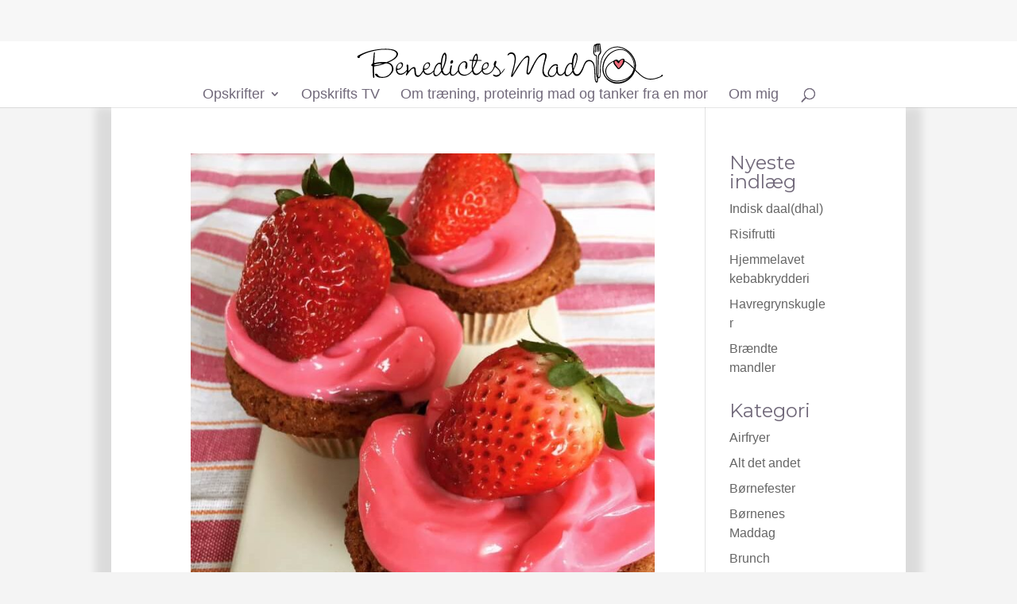

--- FILE ---
content_type: text/css; charset=UTF-8
request_url: https://benedictesmad.dk/wp-content/cache/min/1/wp-content/et-cache/taxonomy/post_tag/10226/et-divi-dynamic-tb-67.css?ver=1751909139
body_size: -79
content:
.et_pb_fullwidth_code.et_pb_module{z-index:9;position:relative}

--- FILE ---
content_type: application/javascript; charset=UTF-8
request_url: https://benedictesmad.dk/wp-content/cache/min/1/wrapperMessagingWithoutDetection.js?ver=1751886202
body_size: 51528
content:
/*! BUILD_INFORMATION={"GIT_COMMIT":"b37722fd5f5525baf60cf6cd751e78a928ee7231","GIT_TAG":"2.17.0-dev","BUILD_TIMESTAMP":1747929091} */!function(t){var e={};function n(r){if(e[r])return e[r].exports;var o=e[r]={i:r,l:!1,exports:{}};return t[r].call(o.exports,o,o.exports,n),o.l=!0,o.exports}n.m=t,n.c=e,n.d=function(t,e,r){n.o(t,e)||Object.defineProperty(t,e,{enumerable:!0,get:r})},n.r=function(t){"undefined"!=typeof Symbol&&Symbol.toStringTag&&Object.defineProperty(t,Symbol.toStringTag,{value:"Module"}),Object.defineProperty(t,"__esModule",{value:!0})},n.t=function(t,e){if(1&e&&(t=n(t)),8&e)return t;if(4&e&&"object"==typeof t&&t&&t.__esModule)return t;var r=Object.create(null);if(n.r(r),Object.defineProperty(r,"default",{enumerable:!0,value:t}),2&e&&"string"!=typeof t)for(var o in t)n.d(r,o,function(e){return t[e]}.bind(null,o));return r},n.n=function(t){var e=t&&t.__esModule?function(){return t.default}:function(){return t};return n.d(e,"a",e),e},n.o=function(t,e){return Object.prototype.hasOwnProperty.call(t,e)},n.p="",n(n.s=169)}([function(t,e,n){var r=n(87),o=n(23),i=n(142);r||o(Object.prototype,"toString",i,{unsafe:!0})},function(t,e,n){"use strict";var r=n(16),o=n(8),i=n(48),c=n(23),a=n(15),u=n(27),s=n(98),l=n(38),f=n(7),p=n(51),d=n(47).f,y=n(37).f,v=n(14).f,h=n(99).trim,m=o.Number,b=m.prototype,g="Number"==u(p(b)),w=function(t){var e,n,r,o,i,c,a,u,s=l(t,!1);if("string"==typeof s&&s.length>2)if(43===(e=(s=h(s)).charCodeAt(0))||45===e){if(88===(n=s.charCodeAt(2))||120===n)return NaN}else if(48===e){switch(s.charCodeAt(1)){case 66:case 98:r=2,o=49;break;case 79:case 111:r=8,o=55;break;default:return+s}for(c=(i=s.slice(2)).length,a=0;a<c;a++)if((u=i.charCodeAt(a))<48||u>o)return NaN;return parseInt(i,r)}return+s};if(i("Number",!m(" 0o1")||!m("0b1")||m("+0x1"))){for(var S,O=function(t){var e=arguments.length<1?0:t,n=this;return n instanceof O&&(g?f((function(){b.valueOf.call(n)})):"Number"!=u(n))?s(new m(w(e)),n,O):w(e)},_=r?d(m):"MAX_VALUE,MIN_VALUE,NaN,NEGATIVE_INFINITY,POSITIVE_INFINITY,EPSILON,isFinite,isInteger,isNaN,isSafeInteger,MAX_SAFE_INTEGER,MIN_SAFE_INTEGER,parseFloat,parseInt,isInteger".split(","),E=0;_.length>E;E++)a(m,S=_[E])&&!a(O,S)&&v(O,S,y(m,S));O.prototype=b,b.constructor=O,c(o,"Number",O)}},function(t,e,n){"use strict";var r=n(6),o=n(8),i=n(40),c=n(39),a=n(16),u=n(82),s=n(108),l=n(7),f=n(15),p=n(61),d=n(10),y=n(13),v=n(19),h=n(26),m=n(38),b=n(44),g=n(51),w=n(63),S=n(47),O=n(148),_=n(80),E=n(37),P=n(14),j=n(71),I=n(22),C=n(23),T=n(75),x=n(59),k=n(46),A=n(60),L=n(9),R=n(128),D=n(97),N=n(54),U=n(31),V=n(55).forEach,M=x("hidden"),F=L("toPrimitive"),B=U.set,G=U.getterFor("Symbol"),H=Object.prototype,J=o.Symbol,W=i("JSON","stringify"),Q=E.f,z=P.f,q=O.f,$=j.f,Y=T("symbols"),K=T("op-symbols"),X=T("string-to-symbol-registry"),Z=T("symbol-to-string-registry"),tt=T("wks"),et=o.QObject,nt=!et||!et.prototype||!et.prototype.findChild,rt=a&&l((function(){return 7!=g(z({},"a",{get:function(){return z(this,"a",{value:7}).a}})).a}))?function(t,e,n){var r=Q(H,e);r&&delete H[e],z(t,e,n),r&&t!==H&&z(H,e,r)}:z,ot=function(t,e){var n=Y[t]=g(J.prototype);return B(n,{type:"Symbol",tag:t,description:e}),a||(n.description=e),n},it=s?function(t){return"symbol"==typeof t}:function(t){return Object(t)instanceof J},ct=function(t,e,n){t===H&&ct(K,e,n),y(t);var r=m(e,!0);return y(n),f(Y,r)?(n.enumerable?(f(t,M)&&t[M][r]&&(t[M][r]=!1),n=g(n,{enumerable:b(0,!1)})):(f(t,M)||z(t,M,b(1,{})),t[M][r]=!0),rt(t,r,n)):z(t,r,n)},at=function(t,e){y(t);var n=h(e),r=w(n).concat(ft(n));return V(r,(function(e){a&&!ut.call(n,e)||ct(t,e,n[e])})),t},ut=function(t){var e=m(t,!0),n=$.call(this,e);return!(this===H&&f(Y,e)&&!f(K,e))&&(!(n||!f(this,e)||!f(Y,e)||f(this,M)&&this[M][e])||n)},st=function(t,e){var n=h(t),r=m(e,!0);if(n!==H||!f(Y,r)||f(K,r)){var o=Q(n,r);return!o||!f(Y,r)||f(n,M)&&n[M][r]||(o.enumerable=!0),o}},lt=function(t){var e=q(h(t)),n=[];return V(e,(function(t){f(Y,t)||f(k,t)||n.push(t)})),n},ft=function(t){var e=t===H,n=q(e?K:h(t)),r=[];return V(n,(function(t){!f(Y,t)||e&&!f(H,t)||r.push(Y[t])})),r};(u||(C((J=function(){if(this instanceof J)throw TypeError("Symbol is not a constructor");var t=arguments.length&&void 0!==arguments[0]?String(arguments[0]):void 0,e=A(t),n=function(t){this===H&&n.call(K,t),f(this,M)&&f(this[M],e)&&(this[M][e]=!1),rt(this,e,b(1,t))};return a&&nt&&rt(H,e,{configurable:!0,set:n}),ot(e,t)}).prototype,"toString",(function(){return G(this).tag})),C(J,"withoutSetter",(function(t){return ot(A(t),t)})),j.f=ut,P.f=ct,E.f=st,S.f=O.f=lt,_.f=ft,R.f=function(t){return ot(L(t),t)},a&&(z(J.prototype,"description",{configurable:!0,get:function(){return G(this).description}}),c||C(H,"propertyIsEnumerable",ut,{unsafe:!0}))),r({global:!0,wrap:!0,forced:!u,sham:!u},{Symbol:J}),V(w(tt),(function(t){D(t)})),r({target:"Symbol",stat:!0,forced:!u},{for:function(t){var e=String(t);if(f(X,e))return X[e];var n=J(e);return X[e]=n,Z[n]=e,n},keyFor:function(t){if(!it(t))throw TypeError(t+" is not a symbol");if(f(Z,t))return Z[t]},useSetter:function(){nt=!0},useSimple:function(){nt=!1}}),r({target:"Object",stat:!0,forced:!u,sham:!a},{create:function(t,e){return void 0===e?g(t):at(g(t),e)},defineProperty:ct,defineProperties:at,getOwnPropertyDescriptor:st}),r({target:"Object",stat:!0,forced:!u},{getOwnPropertyNames:lt,getOwnPropertySymbols:ft}),r({target:"Object",stat:!0,forced:l((function(){_.f(1)}))},{getOwnPropertySymbols:function(t){return _.f(v(t))}}),W)&&r({target:"JSON",stat:!0,forced:!u||l((function(){var t=J();return"[null]"!=W([t])||"{}"!=W({a:t})||"{}"!=W(Object(t))}))},{stringify:function(t,e,n){for(var r,o=[t],i=1;arguments.length>i;)o.push(arguments[i++]);if(r=e,(d(e)||void 0!==t)&&!it(t))return p(e)||(e=function(t,e){if("function"==typeof r&&(e=r.call(this,t,e)),!it(e))return e}),o[1]=e,W.apply(null,o)}});J.prototype[F]||I(J.prototype,F,J.prototype.valueOf),N(J,"Symbol"),k[M]=!0},function(t,e,n){"use strict";var r=n(6),o=n(16),i=n(8),c=n(15),a=n(10),u=n(14).f,s=n(106),l=i.Symbol;if(o&&"function"==typeof l&&(!("description"in l.prototype)||void 0!==l().description)){var f={},p=function(){var t=arguments.length<1||void 0===arguments[0]?void 0:String(arguments[0]),e=this instanceof p?new l(t):void 0===t?l():l(t);return""===t&&(f[e]=!0),e};s(p,l);var d=p.prototype=l.prototype;d.constructor=p;var y=d.toString,v="Symbol(test)"==String(l("test")),h=/^Symbol\((.*)\)[^)]+$/;u(d,"description",{configurable:!0,get:function(){var t=a(this)?this.valueOf():this,e=y.call(t);if(c(f,t))return"";var n=v?e.slice(7,-1):e.replace(h,"$1");return""===n?void 0:n}}),r({global:!0,forced:!0},{Symbol:p})}},function(t,e,n){n(97)("toPrimitive")},function(t,e,n){var r=n(22),o=n(149),i=n(9)("toPrimitive"),c=Date.prototype;i in c||r(c,i,o)},function(t,e,n){var r=n(8),o=n(37).f,i=n(22),c=n(23),a=n(73),u=n(106),s=n(48);t.exports=function(t,e){var n,l,f,p,d,y=t.target,v=t.global,h=t.stat;if(n=v?r:h?r[y]||a(y,{}):(r[y]||{}).prototype)for(l in e){if(p=e[l],f=t.noTargetGet?(d=o(n,l))&&d.value:n[l],!s(v?l:y+(h?".":"#")+l,t.forced)&&void 0!==f){if(typeof p==typeof f)continue;u(p,f)}(t.sham||f&&f.sham)&&i(p,"sham",!0),c(n,l,p,t)}}},function(t,e){t.exports=function(t){try{return!!t()}catch(t){return!0}}},function(t,e,n){(function(e){var n=function(t){return t&&t.Math==Math&&t};t.exports=n("object"==typeof globalThis&&globalThis)||n("object"==typeof window&&window)||n("object"==typeof self&&self)||n("object"==typeof e&&e)||Function("return this")()}).call(this,n(136))},function(t,e,n){var r=n(8),o=n(75),i=n(15),c=n(60),a=n(82),u=n(108),s=o("wks"),l=r.Symbol,f=u?l:l&&l.withoutSetter||c;t.exports=function(t){return i(s,t)||(a&&i(l,t)?s[t]=l[t]:s[t]=f("Symbol."+t)),s[t]}},function(t,e){t.exports=function(t){return"object"==typeof t?null!==t:"function"==typeof t}},function(t,e,n){var r=n(8),o=n(127),i=n(147),c=n(22);for(var a in o){var u=r[a],s=u&&u.prototype;if(s&&s.forEach!==i)try{c(s,"forEach",i)}catch(t){s.forEach=i}}},function(t,e,n){"use strict";var r=n(6),o=n(7),i=n(61),c=n(10),a=n(19),u=n(17),s=n(62),l=n(81),f=n(49),p=n(9),d=n(83),y=p("isConcatSpreadable"),v=d>=51||!o((function(){var t=[];return t[y]=!1,t.concat()[0]!==t})),h=f("concat"),m=function(t){if(!c(t))return!1;var e=t[y];return void 0!==e?!!e:i(t)};r({target:"Array",proto:!0,forced:!v||!h},{concat:function(t){var e,n,r,o,i,c=a(this),f=l(c,0),p=0;for(e=-1,r=arguments.length;e<r;e++)if(m(i=-1===e?c:arguments[e])){if(p+(o=u(i.length))>9007199254740991)throw TypeError("Maximum allowed index exceeded");for(n=0;n<o;n++,p++)n in i&&s(f,p,i[n])}else{if(p>=9007199254740991)throw TypeError("Maximum allowed index exceeded");s(f,p++,i)}return f.length=p,f}})},function(t,e,n){var r=n(10);t.exports=function(t){if(!r(t))throw TypeError(String(t)+" is not an object");return t}},function(t,e,n){var r=n(16),o=n(104),i=n(13),c=n(38),a=Object.defineProperty;e.f=r?a:function(t,e,n){if(i(t),e=c(e,!0),i(n),o)try{return a(t,e,n)}catch(t){}if("get"in n||"set"in n)throw TypeError("Accessors not supported");return"value"in n&&(t[e]=n.value),t}},function(t,e){var n={}.hasOwnProperty;t.exports=function(t,e){return n.call(t,e)}},function(t,e,n){var r=n(7);t.exports=!r((function(){return 7!=Object.defineProperty({},"a",{get:function(){return 7}}).a}))},function(t,e,n){var r=n(32),o=Math.min;t.exports=function(t){return t>0?o(r(t),9007199254740991):0}},function(t,e,n){"use strict";var r=n(26),o=n(84),i=n(53),c=n(31),a=n(85),u=c.set,s=c.getterFor("Array Iterator");t.exports=a(Array,"Array",(function(t,e){u(this,{type:"Array Iterator",target:r(t),index:0,kind:e})}),(function(){var t=s(this),e=t.target,n=t.kind,r=t.index++;return!e||r>=e.length?(t.target=void 0,{value:void 0,done:!0}):"keys"==n?{value:r,done:!1}:"values"==n?{value:e[r],done:!1}:{value:[r,e[r]],done:!1}}),"values"),i.Arguments=i.Array,o("keys"),o("values"),o("entries")},function(t,e,n){var r=n(25);t.exports=function(t){return Object(r(t))}},function(t,e,n){"use strict";var r=n(126).charAt,o=n(31),i=n(85),c=o.set,a=o.getterFor("String Iterator");i(String,"String",(function(t){c(this,{type:"String Iterator",string:String(t),index:0})}),(function(){var t,e=a(this),n=e.string,o=e.index;return o>=n.length?{value:void 0,done:!0}:(t=r(n,o),e.index+=t.length,{value:t,done:!1})}))},function(t,e,n){var r=n(8),o=n(127),i=n(18),c=n(22),a=n(9),u=a("iterator"),s=a("toStringTag"),l=i.values;for(var f in o){var p=r[f],d=p&&p.prototype;if(d){if(d[u]!==l)try{c(d,u,l)}catch(t){d[u]=l}if(d[s]||c(d,s,f),o[f])for(var y in i)if(d[y]!==i[y])try{c(d,y,i[y])}catch(t){d[y]=i[y]}}}},function(t,e,n){var r=n(16),o=n(14),i=n(44);t.exports=r?function(t,e,n){return o.f(t,e,i(1,n))}:function(t,e,n){return t[e]=n,t}},function(t,e,n){var r=n(8),o=n(22),i=n(15),c=n(73),a=n(74),u=n(31),s=u.get,l=u.enforce,f=String(String).split("String");(t.exports=function(t,e,n,a){var u=!!a&&!!a.unsafe,s=!!a&&!!a.enumerable,p=!!a&&!!a.noTargetGet;"function"==typeof n&&("string"!=typeof e||i(n,"name")||o(n,"name",e),l(n).source=f.join("string"==typeof e?e:"")),t!==r?(u?!p&&t[e]&&(s=!0):delete t[e],s?t[e]=n:o(t,e,n)):s?t[e]=n:c(e,n)})(Function.prototype,"toString",(function(){return"function"==typeof this&&s(this).source||a(this)}))},function(t,e,n){var r=n(6),o=n(7),i=n(19),c=n(86),a=n(112);r({target:"Object",stat:!0,forced:o((function(){c(1)})),sham:!a},{getPrototypeOf:function(t){return c(i(t))}})},function(t,e){t.exports=function(t){if(null==t)throw TypeError("Can't call method on "+t);return t}},function(t,e,n){var r=n(45),o=n(25);t.exports=function(t){return r(o(t))}},function(t,e){var n={}.toString;t.exports=function(t){return n.call(t).slice(8,-1)}},function(t,e,n){var r=n(16),o=n(14).f,i=Function.prototype,c=i.toString,a=/^\s*function ([^ (]*)/;r&&!("name"in i)&&o(i,"name",{configurable:!0,get:function(){try{return c.call(this).match(a)[1]}catch(t){return""}}})},function(t,e,n){"use strict";var r,o,i,c,a=n(6),u=n(39),s=n(8),l=n(40),f=n(143),p=n(23),d=n(115),y=n(54),v=n(88),h=n(10),m=n(33),b=n(89),g=n(27),w=n(74),S=n(64),O=n(90),_=n(119),E=n(120).set,P=n(144),j=n(145),I=n(146),C=n(91),T=n(122),x=n(31),k=n(48),A=n(9),L=n(83),R=A("species"),D="Promise",N=x.get,U=x.set,V=x.getterFor(D),M=f,F=s.TypeError,B=s.document,G=s.process,H=l("fetch"),J=C.f,W=J,Q="process"==g(G),z=!!(B&&B.createEvent&&s.dispatchEvent),q=k(D,(function(){if(!(w(M)!==String(M))){if(66===L)return!0;if(!Q&&"function"!=typeof PromiseRejectionEvent)return!0}if(u&&!M.prototype.finally)return!0;if(L>=51&&/native code/.test(M))return!1;var t=M.resolve(1),e=function(t){t((function(){}),(function(){}))};return(t.constructor={})[R]=e,!(t.then((function(){}))instanceof e)})),$=q||!O((function(t){M.all(t).catch((function(){}))})),Y=function(t){var e;return!(!h(t)||"function"!=typeof(e=t.then))&&e},K=function(t,e,n){if(!e.notified){e.notified=!0;var r=e.reactions;P((function(){for(var o=e.value,i=1==e.state,c=0;r.length>c;){var a,u,s,l=r[c++],f=i?l.ok:l.fail,p=l.resolve,d=l.reject,y=l.domain;try{f?(i||(2===e.rejection&&et(t,e),e.rejection=1),!0===f?a=o:(y&&y.enter(),a=f(o),y&&(y.exit(),s=!0)),a===l.promise?d(F("Promise-chain cycle")):(u=Y(a))?u.call(a,p,d):p(a)):d(o)}catch(t){y&&!s&&y.exit(),d(t)}}e.reactions=[],e.notified=!1,n&&!e.rejection&&Z(t,e)}))}},X=function(t,e,n){var r,o;z?((r=B.createEvent("Event")).promise=e,r.reason=n,r.initEvent(t,!1,!0),s.dispatchEvent(r)):r={promise:e,reason:n},(o=s["on"+t])?o(r):"unhandledrejection"===t&&I("Unhandled promise rejection",n)},Z=function(t,e){E.call(s,(function(){var n,r=e.value;if(tt(e)&&(n=T((function(){Q?G.emit("unhandledRejection",r,t):X("unhandledrejection",t,r)})),e.rejection=Q||tt(e)?2:1,n.error))throw n.value}))},tt=function(t){return 1!==t.rejection&&!t.parent},et=function(t,e){E.call(s,(function(){Q?G.emit("rejectionHandled",t):X("rejectionhandled",t,e.value)}))},nt=function(t,e,n,r){return function(o){t(e,n,o,r)}},rt=function(t,e,n,r){e.done||(e.done=!0,r&&(e=r),e.value=n,e.state=2,K(t,e,!0))},ot=function(t,e,n,r){if(!e.done){e.done=!0,r&&(e=r);try{if(t===n)throw F("Promise can't be resolved itself");var o=Y(n);o?P((function(){var r={done:!1};try{o.call(n,nt(ot,t,r,e),nt(rt,t,r,e))}catch(n){rt(t,r,n,e)}})):(e.value=n,e.state=1,K(t,e,!1))}catch(n){rt(t,{done:!1},n,e)}}};q&&(M=function(t){b(this,M,D),m(t),r.call(this);var e=N(this);try{t(nt(ot,this,e),nt(rt,this,e))}catch(t){rt(this,e,t)}},(r=function(t){U(this,{type:D,done:!1,notified:!1,parent:!1,reactions:[],rejection:!1,state:0,value:void 0})}).prototype=d(M.prototype,{then:function(t,e){var n=V(this),r=J(_(this,M));return r.ok="function"!=typeof t||t,r.fail="function"==typeof e&&e,r.domain=Q?G.domain:void 0,n.parent=!0,n.reactions.push(r),0!=n.state&&K(this,n,!1),r.promise},catch:function(t){return this.then(void 0,t)}}),o=function(){var t=new r,e=N(t);this.promise=t,this.resolve=nt(ot,t,e),this.reject=nt(rt,t,e)},C.f=J=function(t){return t===M||t===i?new o(t):W(t)},u||"function"!=typeof f||(c=f.prototype.then,p(f.prototype,"then",(function(t,e){var n=this;return new M((function(t,e){c.call(n,t,e)})).then(t,e)}),{unsafe:!0}),"function"==typeof H&&a({global:!0,enumerable:!0,forced:!0},{fetch:function(t){return j(M,H.apply(s,arguments))}}))),a({global:!0,wrap:!0,forced:q},{Promise:M}),y(M,D,!1,!0),v(D),i=l(D),a({target:D,stat:!0,forced:q},{reject:function(t){var e=J(this);return e.reject.call(void 0,t),e.promise}}),a({target:D,stat:!0,forced:u||q},{resolve:function(t){return j(u&&this===i?M:this,t)}}),a({target:D,stat:!0,forced:$},{all:function(t){var e=this,n=J(e),r=n.resolve,o=n.reject,i=T((function(){var n=m(e.resolve),i=[],c=0,a=1;S(t,(function(t){var u=c++,s=!1;i.push(void 0),a++,n.call(e,t).then((function(t){s||(s=!0,i[u]=t,--a||r(i))}),o)})),--a||r(i)}));return i.error&&o(i.value),n.promise},race:function(t){var e=this,n=J(e),r=n.reject,o=T((function(){var o=m(e.resolve);S(t,(function(t){o.call(e,t).then(n.resolve,r)}))}));return o.error&&r(o.value),n.promise}})},function(t,e,n){"use strict";var r=n(6),o=n(65);r({target:"RegExp",proto:!0,forced:/./.exec!==o},{exec:o})},function(t,e,n){var r,o,i,c=n(137),a=n(8),u=n(10),s=n(22),l=n(15),f=n(59),p=n(46),d=a.WeakMap;if(c){var y=new d,v=y.get,h=y.has,m=y.set;r=function(t,e){return m.call(y,t,e),e},o=function(t){return v.call(y,t)||{}},i=function(t){return h.call(y,t)}}else{var b=f("state");p[b]=!0,r=function(t,e){return s(t,b,e),e},o=function(t){return l(t,b)?t[b]:{}},i=function(t){return l(t,b)}}t.exports={set:r,get:o,has:i,enforce:function(t){return i(t)?o(t):r(t,{})},getterFor:function(t){return function(e){var n;if(!u(e)||(n=o(e)).type!==t)throw TypeError("Incompatible receiver, "+t+" required");return n}}}},function(t,e){var n=Math.ceil,r=Math.floor;t.exports=function(t){return isNaN(t=+t)?0:(t>0?r:n)(t)}},function(t,e){t.exports=function(t){if("function"!=typeof t)throw TypeError(String(t)+" is not a function");return t}},function(t,e,n){n(6)({target:"Number",stat:!0},{isInteger:n(151)})},function(t,e,n){"use strict";var r=n(23),o=n(13),i=n(7),c=n(92),a=RegExp.prototype,u=a.toString,s=i((function(){return"/a/b"!=u.call({source:"a",flags:"b"})})),l="toString"!=u.name;(s||l)&&r(RegExp.prototype,"toString",(function(){var t=o(this),e=String(t.source),n=t.flags;return"/"+e+"/"+String(void 0===n&&t instanceof RegExp&&!("flags"in a)?c.call(t):n)}),{unsafe:!0})},function(t,e,n){var r=n(6),o=n(156);r({global:!0,forced:parseInt!=o},{parseInt:o})},function(t,e,n){var r=n(16),o=n(71),i=n(44),c=n(26),a=n(38),u=n(15),s=n(104),l=Object.getOwnPropertyDescriptor;e.f=r?l:function(t,e){if(t=c(t),e=a(e,!0),s)try{return l(t,e)}catch(t){}if(u(t,e))return i(!o.f.call(t,e),t[e])}},function(t,e,n){var r=n(10);t.exports=function(t,e){if(!r(t))return t;var n,o;if(e&&"function"==typeof(n=t.toString)&&!r(o=n.call(t)))return o;if("function"==typeof(n=t.valueOf)&&!r(o=n.call(t)))return o;if(!e&&"function"==typeof(n=t.toString)&&!r(o=n.call(t)))return o;throw TypeError("Can't convert object to primitive value")}},function(t,e){t.exports=!1},function(t,e,n){var r=n(76),o=n(8),i=function(t){return"function"==typeof t?t:void 0};t.exports=function(t,e){return arguments.length<2?i(r[t])||i(o[t]):r[t]&&r[t][e]||o[t]&&o[t][e]}},function(t,e,n){"use strict";var r=n(7);t.exports=function(t,e){var n=[][t];return!n||!r((function(){n.call(null,e||function(){throw 1},1)}))}},function(t,e,n){"use strict";var r=n(6),o=n(55).map,i=n(7),c=n(49)("map"),a=c&&!i((function(){[].map.call({length:-1,0:1},(function(t){throw t}))}));r({target:"Array",proto:!0,forced:!c||!a},{map:function(t){return o(this,t,arguments.length>1?arguments[1]:void 0)}})},function(t,e,n){var r=n(6),o=n(19),i=n(63);r({target:"Object",stat:!0,forced:n(7)((function(){i(1)}))},{keys:function(t){return i(o(t))}})},function(t,e){t.exports=function(t,e){return{enumerable:!(1&t),configurable:!(2&t),writable:!(4&t),value:e}}},function(t,e,n){var r=n(7),o=n(27),i="".split;t.exports=r((function(){return!Object("z").propertyIsEnumerable(0)}))?function(t){return"String"==o(t)?i.call(t,""):Object(t)}:Object},function(t,e){t.exports={}},function(t,e,n){var r=n(107),o=n(79).concat("length","prototype");e.f=Object.getOwnPropertyNames||function(t){return r(t,o)}},function(t,e,n){var r=n(7),o=/#|\.prototype\./,i=function(t,e){var n=a[c(t)];return n==s||n!=u&&("function"==typeof e?r(e):!!e)},c=i.normalize=function(t){return String(t).replace(o,".").toLowerCase()},a=i.data={},u=i.NATIVE="N",s=i.POLYFILL="P";t.exports=i},function(t,e,n){var r=n(7),o=n(9),i=n(83),c=o("species");t.exports=function(t){return i>=51||!r((function(){var e=[];return(e.constructor={})[c]=function(){return{foo:1}},1!==e[t](Boolean).foo}))}},function(t,e,n){"use strict";var r=n(6),o=n(77).includes,i=n(84);r({target:"Array",proto:!0},{includes:function(t){return o(this,t,arguments.length>1?arguments[1]:void 0)}}),i("includes")},function(t,e,n){var r,o=n(13),i=n(139),c=n(79),a=n(46),u=n(110),s=n(72),l=n(59),f=l("IE_PROTO"),p=function(){},d=function(t){return"<script>"+t+"<\/script>"},y=function(){try{r=document.domain&&new ActiveXObject("htmlfile")}catch(t){}var t,e;y=r?function(t){t.write(d("")),t.close();var e=t.parentWindow.Object;return t=null,e}(r):((e=s("iframe")).style.display="none",u.appendChild(e),e.src=String("javascript:"),(t=e.contentWindow.document).open(),t.write(d("document.F=Object")),t.close(),t.F);for(var n=c.length;n--;)delete y.prototype[c[n]];return y()};a[f]=!0,t.exports=Object.create||function(t,e){var n;return null!==t?(p.prototype=o(t),n=new p,p.prototype=null,n[f]=t):n=y(),void 0===e?n:i(n,e)}},function(t,e,n){"use strict";var r=n(6),o=n(77).indexOf,i=n(41),c=[].indexOf,a=!!c&&1/[1].indexOf(1,-0)<0,u=i("indexOf");r({target:"Array",proto:!0,forced:a||u},{indexOf:function(t){return a?c.apply(this,arguments)||0:o(this,t,arguments.length>1?arguments[1]:void 0)}})},function(t,e){t.exports={}},function(t,e,n){var r=n(14).f,o=n(15),i=n(9)("toStringTag");t.exports=function(t,e,n){t&&!o(t=n?t:t.prototype,i)&&r(t,i,{configurable:!0,value:e})}},function(t,e,n){var r=n(56),o=n(45),i=n(19),c=n(17),a=n(81),u=[].push,s=function(t){var e=1==t,n=2==t,s=3==t,l=4==t,f=6==t,p=5==t||f;return function(d,y,v,h){for(var m,b,g=i(d),w=o(g),S=r(y,v,3),O=c(w.length),_=0,E=h||a,P=e?E(d,O):n?E(d,0):void 0;O>_;_++)if((p||_ in w)&&(b=S(m=w[_],_,g),t))if(e)P[_]=b;else if(b)switch(t){case 3:return!0;case 5:return m;case 6:return _;case 2:u.call(P,m)}else if(l)return!1;return f?-1:s||l?l:P}};t.exports={forEach:s(0),map:s(1),filter:s(2),some:s(3),every:s(4),find:s(5),findIndex:s(6)}},function(t,e,n){var r=n(33);t.exports=function(t,e,n){if(r(t),void 0===e)return t;switch(n){case 0:return function(){return t.call(e)};case 1:return function(n){return t.call(e,n)};case 2:return function(n,r){return t.call(e,n,r)};case 3:return function(n,r,o){return t.call(e,n,r,o)}}return function(){return t.apply(e,arguments)}}},function(t,e,n){"use strict";var r=n(129),o=n(131);t.exports=r("Map",(function(t){return function(){return t(this,arguments.length?arguments[0]:void 0)}}),o)},function(t,e,n){"use strict";var r=n(129),o=n(131);t.exports=r("Set",(function(t){return function(){return t(this,arguments.length?arguments[0]:void 0)}}),o)},function(t,e,n){var r=n(75),o=n(60),i=r("keys");t.exports=function(t){return i[t]||(i[t]=o(t))}},function(t,e){var n=0,r=Math.random();t.exports=function(t){return"Symbol("+String(void 0===t?"":t)+")_"+(++n+r).toString(36)}},function(t,e,n){var r=n(27);t.exports=Array.isArray||function(t){return"Array"==r(t)}},function(t,e,n){"use strict";var r=n(38),o=n(14),i=n(44);t.exports=function(t,e,n){var c=r(e);c in t?o.f(t,c,i(0,n)):t[c]=n}},function(t,e,n){var r=n(107),o=n(79);t.exports=Object.keys||function(t){return r(t,o)}},function(t,e,n){var r=n(13),o=n(116),i=n(17),c=n(56),a=n(117),u=n(118),s=function(t,e){this.stopped=t,this.result=e};(t.exports=function(t,e,n,l,f){var p,d,y,v,h,m,b,g=c(e,n,l?2:1);if(f)p=t;else{if("function"!=typeof(d=a(t)))throw TypeError("Target is not iterable");if(o(d)){for(y=0,v=i(t.length);v>y;y++)if((h=l?g(r(b=t[y])[0],b[1]):g(t[y]))&&h instanceof s)return h;return new s(!1)}p=d.call(t)}for(m=p.next;!(b=m.call(p)).done;)if("object"==typeof(h=u(p,g,b.value,l))&&h&&h instanceof s)return h;return new s(!1)}).stop=function(t){return new s(!0,t)}},function(t,e,n){"use strict";var r,o,i=n(92),c=n(123),a=RegExp.prototype.exec,u=String.prototype.replace,s=a,l=(r=/a/,o=/b*/g,a.call(r,"a"),a.call(o,"a"),0!==r.lastIndex||0!==o.lastIndex),f=c.UNSUPPORTED_Y||c.BROKEN_CARET,p=void 0!==/()??/.exec("")[1];(l||p||f)&&(s=function(t){var e,n,r,o,c=this,s=f&&c.sticky,d=i.call(c),y=c.source,v=0,h=t;return s&&(-1===(d=d.replace("y","")).indexOf("g")&&(d+="g"),h=String(t).slice(c.lastIndex),c.lastIndex>0&&(!c.multiline||c.multiline&&"\n"!==t[c.lastIndex-1])&&(y="(?: "+y+")",h=" "+h,v++),n=new RegExp("^(?:"+y+")",d)),p&&(n=new RegExp("^"+y+"$(?!\\s)",d)),l&&(e=c.lastIndex),r=a.call(s?n:c,h),s?r?(r.input=r.input.slice(v),r[0]=r[0].slice(v),r.index=c.lastIndex,c.lastIndex+=r[0].length):c.lastIndex=0:l&&r&&(c.lastIndex=c.global?r.index+r[0].length:e),p&&r&&r.length>1&&u.call(r[0],n,(function(){for(o=1;o<arguments.length-2;o++)void 0===arguments[o]&&(r[o]=void 0)})),r}),t.exports=s},function(t,e,n){"use strict";var r=n(6),o=n(124),i=n(25);r({target:"String",proto:!0,forced:!n(125)("includes")},{includes:function(t){return!!~String(i(this)).indexOf(o(t),arguments.length>1?arguments[1]:void 0)}})},function(t,e,n){"use strict";var r=n(94),o=n(13),i=n(19),c=n(17),a=n(32),u=n(25),s=n(95),l=n(96),f=Math.max,p=Math.min,d=Math.floor,y=/\$([$&'`]|\d\d?|<[^>]*>)/g,v=/\$([$&'`]|\d\d?)/g;r("replace",2,(function(t,e,n,r){return[function(n,r){var o=u(this),i=null==n?void 0:n[t];return void 0!==i?i.call(n,o,r):e.call(String(o),n,r)},function(t,i){if(r.REPLACE_KEEPS_$0||"string"==typeof i&&-1===i.indexOf("$0")){var u=n(e,t,this,i);if(u.done)return u.value}var d=o(t),y=String(this),v="function"==typeof i;v||(i=String(i));var m=d.global;if(m){var b=d.unicode;d.lastIndex=0}for(var g=[];;){var w=l(d,y);if(null===w)break;if(g.push(w),!m)break;""===String(w[0])&&(d.lastIndex=s(y,c(d.lastIndex),b))}for(var S,O="",_=0,E=0;E<g.length;E++){w=g[E];for(var P=String(w[0]),j=f(p(a(w.index),y.length),0),I=[],C=1;C<w.length;C++)I.push(void 0===(S=w[C])?S:String(S));var T=w.groups;if(v){var x=[P].concat(I,j,y);void 0!==T&&x.push(T);var k=String(i.apply(void 0,x))}else k=h(P,y,j,I,T,i);j>=_&&(O+=y.slice(_,j)+k,_=j+P.length)}return O+y.slice(_)}];function h(t,n,r,o,c,a){var u=r+t.length,s=o.length,l=v;return void 0!==c&&(c=i(c),l=y),e.call(a,l,(function(e,i){var a;switch(i.charAt(0)){case"$":return"$";case"&":return t;case"`":return n.slice(0,r);case"'":return n.slice(u);case"<":a=c[i.slice(1,-1)];break;default:var l=+i;if(0===l)return e;if(l>s){var f=d(l/10);return 0===f?e:f<=s?void 0===o[f-1]?i.charAt(1):o[f-1]+i.charAt(1):e}a=o[l-1]}return void 0===a?"":a}))}}))},function(t,e,n){"use strict";var r=n(6),o=n(154).left;r({target:"Array",proto:!0,forced:n(41)("reduce")},{reduce:function(t){return o(this,t,arguments.length,arguments.length>1?arguments[1]:void 0)}})},function(t,e,n){"use strict";var r=n(94),o=n(93),i=n(13),c=n(25),a=n(119),u=n(95),s=n(17),l=n(96),f=n(65),p=n(7),d=[].push,y=Math.min,v=!p((function(){return!RegExp(4294967295,"y")}));r("split",2,(function(t,e,n){var r;return r="c"=="abbc".split(/(b)*/)[1]||4!="test".split(/(?:)/,-1).length||2!="ab".split(/(?:ab)*/).length||4!=".".split(/(.?)(.?)/).length||".".split(/()()/).length>1||"".split(/.?/).length?function(t,n){var r=String(c(this)),i=void 0===n?4294967295:n>>>0;if(0===i)return[];if(void 0===t)return[r];if(!o(t))return e.call(r,t,i);for(var a,u,s,l=[],p=(t.ignoreCase?"i":"")+(t.multiline?"m":"")+(t.unicode?"u":"")+(t.sticky?"y":""),y=0,v=new RegExp(t.source,p+"g");(a=f.call(v,r))&&!((u=v.lastIndex)>y&&(l.push(r.slice(y,a.index)),a.length>1&&a.index<r.length&&d.apply(l,a.slice(1)),s=a[0].length,y=u,l.length>=i));)v.lastIndex===a.index&&v.lastIndex++;return y===r.length?!s&&v.test("")||l.push(""):l.push(r.slice(y)),l.length>i?l.slice(0,i):l}:"0".split(void 0,0).length?function(t,n){return void 0===t&&0===n?[]:e.call(this,t,n)}:e,[function(e,n){var o=c(this),i=null==e?void 0:e[t];return void 0!==i?i.call(e,o,n):r.call(String(o),e,n)},function(t,o){var c=n(r,t,this,o,r!==e);if(c.done)return c.value;var f=i(t),p=String(this),d=a(f,RegExp),h=f.unicode,m=(f.ignoreCase?"i":"")+(f.multiline?"m":"")+(f.unicode?"u":"")+(v?"y":"g"),b=new d(v?f:"^(?:"+f.source+")",m),g=void 0===o?4294967295:o>>>0;if(0===g)return[];if(0===p.length)return null===l(b,p)?[p]:[];for(var w=0,S=0,O=[];S<p.length;){b.lastIndex=v?S:0;var _,E=l(b,v?p:p.slice(S));if(null===E||(_=y(s(b.lastIndex+(v?0:S)),p.length))===w)S=u(p,S,h);else{if(O.push(p.slice(w,S)),O.length===g)return O;for(var P=1;P<=E.length-1;P++)if(O.push(E[P]),O.length===g)return O;S=w=_}}return O.push(p.slice(w)),O}]}),!v)},function(t,e,n){"use strict";var r=n(6),o=n(10),i=n(61),c=n(78),a=n(17),u=n(26),s=n(62),l=n(49),f=n(9)("species"),p=[].slice,d=Math.max;r({target:"Array",proto:!0,forced:!l("slice")},{slice:function(t,e){var n,r,l,y=u(this),v=a(y.length),h=c(t,v),m=c(void 0===e?v:e,v);if(i(y)&&("function"!=typeof(n=y.constructor)||n!==Array&&!i(n.prototype)?o(n)&&null===(n=n[f])&&(n=void 0):n=void 0,n===Array||void 0===n))return p.call(y,h,m);for(r=new(void 0===n?Array:n)(d(m-h,0)),l=0;h<m;h++,l++)h in y&&s(r,l,y[h]);return r.length=l,r}})},function(t,e,n){"use strict";var r={}.propertyIsEnumerable,o=Object.getOwnPropertyDescriptor,i=o&&!r.call({1:2},1);e.f=i?function(t){var e=o(this,t);return!!e&&e.enumerable}:r},function(t,e,n){var r=n(8),o=n(10),i=r.document,c=o(i)&&o(i.createElement);t.exports=function(t){return c?i.createElement(t):{}}},function(t,e,n){var r=n(8),o=n(22);t.exports=function(t,e){try{o(r,t,e)}catch(n){r[t]=e}return e}},function(t,e,n){var r=n(105),o=Function.toString;"function"!=typeof r.inspectSource&&(r.inspectSource=function(t){return o.call(t)}),t.exports=r.inspectSource},function(t,e,n){var r=n(39),o=n(105);(t.exports=function(t,e){return o[t]||(o[t]=void 0!==e?e:{})})("versions",[]).push({version:"3.6.1",mode:r?"pure":"global",copyright:"© 2019 Denis Pushkarev (zloirock.ru)"})},function(t,e,n){var r=n(8);t.exports=r},function(t,e,n){var r=n(26),o=n(17),i=n(78),c=function(t){return function(e,n,c){var a,u=r(e),s=o(u.length),l=i(c,s);if(t&&n!=n){for(;s>l;)if((a=u[l++])!=a)return!0}else for(;s>l;l++)if((t||l in u)&&u[l]===n)return t||l||0;return!t&&-1}};t.exports={includes:c(!0),indexOf:c(!1)}},function(t,e,n){var r=n(32),o=Math.max,i=Math.min;t.exports=function(t,e){var n=r(t);return n<0?o(n+e,0):i(n,e)}},function(t,e){t.exports=["constructor","hasOwnProperty","isPrototypeOf","propertyIsEnumerable","toLocaleString","toString","valueOf"]},function(t,e){e.f=Object.getOwnPropertySymbols},function(t,e,n){var r=n(10),o=n(61),i=n(9)("species");t.exports=function(t,e){var n;return o(t)&&("function"!=typeof(n=t.constructor)||n!==Array&&!o(n.prototype)?r(n)&&null===(n=n[i])&&(n=void 0):n=void 0),new(void 0===n?Array:n)(0===e?0:e)}},function(t,e,n){var r=n(7);t.exports=!!Object.getOwnPropertySymbols&&!r((function(){return!String(Symbol())}))},function(t,e,n){var r,o,i=n(8),c=n(109),a=i.process,u=a&&a.versions,s=u&&u.v8;s?o=(r=s.split("."))[0]+r[1]:c&&(!(r=c.match(/Edge\/(\d+)/))||r[1]>=74)&&(r=c.match(/Chrome\/(\d+)/))&&(o=r[1]),t.exports=o&&+o},function(t,e,n){var r=n(9),o=n(51),i=n(14),c=r("unscopables"),a=Array.prototype;null==a[c]&&i.f(a,c,{configurable:!0,value:o(null)}),t.exports=function(t){a[c][t]=!0}},function(t,e,n){"use strict";var r=n(6),o=n(140),i=n(86),c=n(113),a=n(54),u=n(22),s=n(23),l=n(9),f=n(39),p=n(53),d=n(111),y=d.IteratorPrototype,v=d.BUGGY_SAFARI_ITERATORS,h=l("iterator"),m=function(){return this};t.exports=function(t,e,n,l,d,b,g){o(n,e,l);var w,S,O,_=function(t){if(t===d&&C)return C;if(!v&&t in j)return j[t];switch(t){case"keys":case"values":case"entries":return function(){return new n(this,t)}}return function(){return new n(this)}},E=e+" Iterator",P=!1,j=t.prototype,I=j[h]||j["@@iterator"]||d&&j[d],C=!v&&I||_(d),T="Array"==e&&j.entries||I;if(T&&(w=i(T.call(new t)),y!==Object.prototype&&w.next&&(f||i(w)===y||(c?c(w,y):"function"!=typeof w[h]&&u(w,h,m)),a(w,E,!0,!0),f&&(p[E]=m))),"values"==d&&I&&"values"!==I.name&&(P=!0,C=function(){return I.call(this)}),f&&!g||j[h]===C||u(j,h,C),p[e]=C,d)if(S={values:_("values"),keys:b?C:_("keys"),entries:_("entries")},g)for(O in S)(v||P||!(O in j))&&s(j,O,S[O]);else r({target:e,proto:!0,forced:v||P},S);return S}},function(t,e,n){var r=n(15),o=n(19),i=n(59),c=n(112),a=i("IE_PROTO"),u=Object.prototype;t.exports=c?Object.getPrototypeOf:function(t){return t=o(t),r(t,a)?t[a]:"function"==typeof t.constructor&&t instanceof t.constructor?t.constructor.prototype:t instanceof Object?u:null}},function(t,e,n){var r={};r[n(9)("toStringTag")]="z",t.exports="[object z]"===String(r)},function(t,e,n){"use strict";var r=n(40),o=n(14),i=n(9),c=n(16),a=i("species");t.exports=function(t){var e=r(t),n=o.f;c&&e&&!e[a]&&n(e,a,{configurable:!0,get:function(){return this}})}},function(t,e){t.exports=function(t,e,n){if(!(t instanceof e))throw TypeError("Incorrect "+(n?n+" ":"")+"invocation");return t}},function(t,e,n){var r=n(9)("iterator"),o=!1;try{var i=0,c={next:function(){return{done:!!i++}},return:function(){o=!0}};c[r]=function(){return this},Array.from(c,(function(){throw 2}))}catch(t){}t.exports=function(t,e){if(!e&&!o)return!1;var n=!1;try{var i={};i[r]=function(){return{next:function(){return{done:n=!0}}}},t(i)}catch(t){}return n}},function(t,e,n){"use strict";var r=n(33),o=function(t){var e,n;this.promise=new t((function(t,r){if(void 0!==e||void 0!==n)throw TypeError("Bad Promise constructor");e=t,n=r})),this.resolve=r(e),this.reject=r(n)};t.exports.f=function(t){return new o(t)}},function(t,e,n){"use strict";var r=n(13);t.exports=function(){var t=r(this),e="";return t.global&&(e+="g"),t.ignoreCase&&(e+="i"),t.multiline&&(e+="m"),t.dotAll&&(e+="s"),t.unicode&&(e+="u"),t.sticky&&(e+="y"),e}},function(t,e,n){var r=n(10),o=n(27),i=n(9)("match");t.exports=function(t){var e;return r(t)&&(void 0!==(e=t[i])?!!e:"RegExp"==o(t))}},function(t,e,n){"use strict";var r=n(23),o=n(7),i=n(9),c=n(65),a=n(22),u=i("species"),s=!o((function(){var t=/./;return t.exec=function(){var t=[];return t.groups={a:"7"},t},"7"!=="".replace(t,"$<a>")})),l="$0"==="a".replace(/./,"$0"),f=!o((function(){var t=/(?:)/,e=t.exec;t.exec=function(){return e.apply(this,arguments)};var n="ab".split(t);return 2!==n.length||"a"!==n[0]||"b"!==n[1]}));t.exports=function(t,e,n,p){var d=i(t),y=!o((function(){var e={};return e[d]=function(){return 7},7!=""[t](e)})),v=y&&!o((function(){var e=!1,n=/a/;return"split"===t&&((n={}).constructor={},n.constructor[u]=function(){return n},n.flags="",n[d]=/./[d]),n.exec=function(){return e=!0,null},n[d](""),!e}));if(!y||!v||"replace"===t&&(!s||!l)||"split"===t&&!f){var h=/./[d],m=n(d,""[t],(function(t,e,n,r,o){return e.exec===c?y&&!o?{done:!0,value:h.call(e,n,r)}:{done:!0,value:t.call(n,e,r)}:{done:!1}}),{REPLACE_KEEPS_$0:l}),b=m[0],g=m[1];r(String.prototype,t,b),r(RegExp.prototype,d,2==e?function(t,e){return g.call(t,this,e)}:function(t){return g.call(t,this)})}p&&a(RegExp.prototype[d],"sham",!0)}},function(t,e,n){"use strict";var r=n(126).charAt;t.exports=function(t,e,n){return e+(n?r(t,e).length:1)}},function(t,e,n){var r=n(27),o=n(65);t.exports=function(t,e){var n=t.exec;if("function"==typeof n){var i=n.call(t,e);if("object"!=typeof i)throw TypeError("RegExp exec method returned something other than an Object or null");return i}if("RegExp"!==r(t))throw TypeError("RegExp#exec called on incompatible receiver");return o.call(t,e)}},function(t,e,n){var r=n(76),o=n(15),i=n(128),c=n(14).f;t.exports=function(t){var e=r.Symbol||(r.Symbol={});o(e,t)||c(e,t,{value:i.f(t)})}},function(t,e,n){var r=n(10),o=n(113);t.exports=function(t,e,n){var i,c;return o&&"function"==typeof(i=e.constructor)&&i!==n&&r(c=i.prototype)&&c!==n.prototype&&o(t,c),t}},function(t,e,n){var r=n(25),o="["+n(100)+"]",i=RegExp("^"+o+o+"*"),c=RegExp(o+o+"*$"),a=function(t){return function(e){var n=String(r(e));return 1&t&&(n=n.replace(i,"")),2&t&&(n=n.replace(c,"")),n}};t.exports={start:a(1),end:a(2),trim:a(3)}},function(t,e){t.exports="\t\n\v\f\r                　\u2028\u2029\ufeff"},function(t,e,n){n(6)({target:"String",proto:!0},{repeat:n(155)})},function(t,e,n){var r=n(6),o=n(157);r({target:"Array",stat:!0,forced:!n(90)((function(t){Array.from(t)}))},{from:o})},function(t,e,n){"use strict";var r=n(6),o=n(55).filter,i=n(7),c=n(49)("filter"),a=c&&!i((function(){[].filter.call({length:-1,0:1},(function(t){throw t}))}));r({target:"Array",proto:!0,forced:!c||!a},{filter:function(t){return o(this,t,arguments.length>1?arguments[1]:void 0)}})},function(t,e,n){var r=n(16),o=n(7),i=n(72);t.exports=!r&&!o((function(){return 7!=Object.defineProperty(i("div"),"a",{get:function(){return 7}}).a}))},function(t,e,n){var r=n(8),o=n(73),i=r["__core-js_shared__"]||o("__core-js_shared__",{});t.exports=i},function(t,e,n){var r=n(15),o=n(138),i=n(37),c=n(14);t.exports=function(t,e){for(var n=o(e),a=c.f,u=i.f,s=0;s<n.length;s++){var l=n[s];r(t,l)||a(t,l,u(e,l))}}},function(t,e,n){var r=n(15),o=n(26),i=n(77).indexOf,c=n(46);t.exports=function(t,e){var n,a=o(t),u=0,s=[];for(n in a)!r(c,n)&&r(a,n)&&s.push(n);for(;e.length>u;)r(a,n=e[u++])&&(~i(s,n)||s.push(n));return s}},function(t,e,n){var r=n(82);t.exports=r&&!Symbol.sham&&"symbol"==typeof Symbol.iterator},function(t,e,n){var r=n(40);t.exports=r("navigator","userAgent")||""},function(t,e,n){var r=n(40);t.exports=r("document","documentElement")},function(t,e,n){"use strict";var r,o,i,c=n(86),a=n(22),u=n(15),s=n(9),l=n(39),f=s("iterator"),p=!1;[].keys&&("next"in(i=[].keys())?(o=c(c(i)))!==Object.prototype&&(r=o):p=!0),null==r&&(r={}),l||u(r,f)||a(r,f,(function(){return this})),t.exports={IteratorPrototype:r,BUGGY_SAFARI_ITERATORS:p}},function(t,e,n){var r=n(7);t.exports=!r((function(){function t(){}return t.prototype.constructor=null,Object.getPrototypeOf(new t)!==t.prototype}))},function(t,e,n){var r=n(13),o=n(141);t.exports=Object.setPrototypeOf||("__proto__"in{}?function(){var t,e=!1,n={};try{(t=Object.getOwnPropertyDescriptor(Object.prototype,"__proto__").set).call(n,[]),e=n instanceof Array}catch(t){}return function(n,i){return r(n),o(i),e?t.call(n,i):n.__proto__=i,n}}():void 0)},function(t,e,n){var r=n(87),o=n(27),i=n(9)("toStringTag"),c="Arguments"==o(function(){return arguments}());t.exports=r?o:function(t){var e,n,r;return void 0===t?"Undefined":null===t?"Null":"string"==typeof(n=function(t,e){try{return t[e]}catch(t){}}(e=Object(t),i))?n:c?o(e):"Object"==(r=o(e))&&"function"==typeof e.callee?"Arguments":r}},function(t,e,n){var r=n(23);t.exports=function(t,e,n){for(var o in e)r(t,o,e[o],n);return t}},function(t,e,n){var r=n(9),o=n(53),i=r("iterator"),c=Array.prototype;t.exports=function(t){return void 0!==t&&(o.Array===t||c[i]===t)}},function(t,e,n){var r=n(114),o=n(53),i=n(9)("iterator");t.exports=function(t){if(null!=t)return t[i]||t["@@iterator"]||o[r(t)]}},function(t,e,n){var r=n(13);t.exports=function(t,e,n,o){try{return o?e(r(n)[0],n[1]):e(n)}catch(e){var i=t.return;throw void 0!==i&&r(i.call(t)),e}}},function(t,e,n){var r=n(13),o=n(33),i=n(9)("species");t.exports=function(t,e){var n,c=r(t).constructor;return void 0===c||null==(n=r(c)[i])?e:o(n)}},function(t,e,n){var r,o,i,c=n(8),a=n(7),u=n(27),s=n(56),l=n(110),f=n(72),p=n(121),d=c.location,y=c.setImmediate,v=c.clearImmediate,h=c.process,m=c.MessageChannel,b=c.Dispatch,g=0,w={},S=function(t){if(w.hasOwnProperty(t)){var e=w[t];delete w[t],e()}},O=function(t){return function(){S(t)}},_=function(t){S(t.data)},E=function(t){c.postMessage(t+"",d.protocol+"//"+d.host)};y&&v||(y=function(t){for(var e=[],n=1;arguments.length>n;)e.push(arguments[n++]);return w[++g]=function(){("function"==typeof t?t:Function(t)).apply(void 0,e)},r(g),g},v=function(t){delete w[t]},"process"==u(h)?r=function(t){h.nextTick(O(t))}:b&&b.now?r=function(t){b.now(O(t))}:m&&!p?(i=(o=new m).port2,o.port1.onmessage=_,r=s(i.postMessage,i,1)):!c.addEventListener||"function"!=typeof postMessage||c.importScripts||a(E)?r="onreadystatechange"in f("script")?function(t){l.appendChild(f("script")).onreadystatechange=function(){l.removeChild(this),S(t)}}:function(t){setTimeout(O(t),0)}:(r=E,c.addEventListener("message",_,!1))),t.exports={set:y,clear:v}},function(t,e,n){var r=n(109);t.exports=/(iphone|ipod|ipad).*applewebkit/i.test(r)},function(t,e){t.exports=function(t){try{return{error:!1,value:t()}}catch(t){return{error:!0,value:t}}}},function(t,e,n){"use strict";var r=n(7);function o(t,e){return RegExp(t,e)}e.UNSUPPORTED_Y=r((function(){var t=o("a","y");return t.lastIndex=2,null!=t.exec("abcd")})),e.BROKEN_CARET=r((function(){var t=o("^r","gy");return t.lastIndex=2,null!=t.exec("str")}))},function(t,e,n){var r=n(93);t.exports=function(t){if(r(t))throw TypeError("The method doesn't accept regular expressions");return t}},function(t,e,n){var r=n(9)("match");t.exports=function(t){var e=/./;try{"/./"[t](e)}catch(n){try{return e[r]=!1,"/./"[t](e)}catch(t){}}return!1}},function(t,e,n){var r=n(32),o=n(25),i=function(t){return function(e,n){var i,c,a=String(o(e)),u=r(n),s=a.length;return u<0||u>=s?t?"":void 0:(i=a.charCodeAt(u))<55296||i>56319||u+1===s||(c=a.charCodeAt(u+1))<56320||c>57343?t?a.charAt(u):i:t?a.slice(u,u+2):c-56320+(i-55296<<10)+65536}};t.exports={codeAt:i(!1),charAt:i(!0)}},function(t,e){t.exports={CSSRuleList:0,CSSStyleDeclaration:0,CSSValueList:0,ClientRectList:0,DOMRectList:0,DOMStringList:0,DOMTokenList:1,DataTransferItemList:0,FileList:0,HTMLAllCollection:0,HTMLCollection:0,HTMLFormElement:0,HTMLSelectElement:0,MediaList:0,MimeTypeArray:0,NamedNodeMap:0,NodeList:1,PaintRequestList:0,Plugin:0,PluginArray:0,SVGLengthList:0,SVGNumberList:0,SVGPathSegList:0,SVGPointList:0,SVGStringList:0,SVGTransformList:0,SourceBufferList:0,StyleSheetList:0,TextTrackCueList:0,TextTrackList:0,TouchList:0}},function(t,e,n){var r=n(9);e.f=r},function(t,e,n){"use strict";var r=n(6),o=n(8),i=n(48),c=n(23),a=n(130),u=n(64),s=n(89),l=n(10),f=n(7),p=n(90),d=n(54),y=n(98);t.exports=function(t,e,n){var v=-1!==t.indexOf("Map"),h=-1!==t.indexOf("Weak"),m=v?"set":"add",b=o[t],g=b&&b.prototype,w=b,S={},O=function(t){var e=g[t];c(g,t,"add"==t?function(t){return e.call(this,0===t?0:t),this}:"delete"==t?function(t){return!(h&&!l(t))&&e.call(this,0===t?0:t)}:"get"==t?function(t){return h&&!l(t)?void 0:e.call(this,0===t?0:t)}:"has"==t?function(t){return!(h&&!l(t))&&e.call(this,0===t?0:t)}:function(t,n){return e.call(this,0===t?0:t,n),this})};if(i(t,"function"!=typeof b||!(h||g.forEach&&!f((function(){(new b).entries().next()})))))w=n.getConstructor(e,t,v,m),a.REQUIRED=!0;else if(i(t,!0)){var _=new w,E=_[m](h?{}:-0,1)!=_,P=f((function(){_.has(1)})),j=p((function(t){new b(t)})),I=!h&&f((function(){for(var t=new b,e=5;e--;)t[m](e,e);return!t.has(-0)}));j||((w=e((function(e,n){s(e,w,t);var r=y(new b,e,w);return null!=n&&u(n,r[m],r,v),r}))).prototype=g,g.constructor=w),(P||I)&&(O("delete"),O("has"),v&&O("get")),(I||E)&&O(m),h&&g.clear&&delete g.clear}return S[t]=w,r({global:!0,forced:w!=b},S),d(w,t),h||n.setStrong(w,t,v),w}},function(t,e,n){var r=n(46),o=n(10),i=n(15),c=n(14).f,a=n(60),u=n(150),s=a("meta"),l=0,f=Object.isExtensible||function(){return!0},p=function(t){c(t,s,{value:{objectID:"O"+ ++l,weakData:{}}})},d=t.exports={REQUIRED:!1,fastKey:function(t,e){if(!o(t))return"symbol"==typeof t?t:("string"==typeof t?"S":"P")+t;if(!i(t,s)){if(!f(t))return"F";if(!e)return"E";p(t)}return t[s].objectID},getWeakData:function(t,e){if(!i(t,s)){if(!f(t))return!0;if(!e)return!1;p(t)}return t[s].weakData},onFreeze:function(t){return u&&d.REQUIRED&&f(t)&&!i(t,s)&&p(t),t}};r[s]=!0},function(t,e,n){"use strict";var r=n(14).f,o=n(51),i=n(115),c=n(56),a=n(89),u=n(64),s=n(85),l=n(88),f=n(16),p=n(130).fastKey,d=n(31),y=d.set,v=d.getterFor;t.exports={getConstructor:function(t,e,n,s){var l=t((function(t,r){a(t,l,e),y(t,{type:e,index:o(null),first:void 0,last:void 0,size:0}),f||(t.size=0),null!=r&&u(r,t[s],t,n)})),d=v(e),h=function(t,e,n){var r,o,i=d(t),c=m(t,e);return c?c.value=n:(i.last=c={index:o=p(e,!0),key:e,value:n,previous:r=i.last,next:void 0,removed:!1},i.first||(i.first=c),r&&(r.next=c),f?i.size++:t.size++,"F"!==o&&(i.index[o]=c)),t},m=function(t,e){var n,r=d(t),o=p(e);if("F"!==o)return r.index[o];for(n=r.first;n;n=n.next)if(n.key==e)return n};return i(l.prototype,{clear:function(){for(var t=d(this),e=t.index,n=t.first;n;)n.removed=!0,n.previous&&(n.previous=n.previous.next=void 0),delete e[n.index],n=n.next;t.first=t.last=void 0,f?t.size=0:this.size=0},delete:function(t){var e=d(this),n=m(this,t);if(n){var r=n.next,o=n.previous;delete e.index[n.index],n.removed=!0,o&&(o.next=r),r&&(r.previous=o),e.first==n&&(e.first=r),e.last==n&&(e.last=o),f?e.size--:this.size--}return!!n},forEach:function(t){for(var e,n=d(this),r=c(t,arguments.length>1?arguments[1]:void 0,3);e=e?e.next:n.first;)for(r(e.value,e.key,this);e&&e.removed;)e=e.previous},has:function(t){return!!m(this,t)}}),i(l.prototype,n?{get:function(t){var e=m(this,t);return e&&e.value},set:function(t,e){return h(this,0===t?0:t,e)}}:{add:function(t){return h(this,t=0===t?0:t,t)}}),f&&r(l.prototype,"size",{get:function(){return d(this).size}}),l},setStrong:function(t,e,n){var r=e+" Iterator",o=v(e),i=v(r);s(t,e,(function(t,e){y(this,{type:r,target:t,state:o(t),kind:e,last:void 0})}),(function(){for(var t=i(this),e=t.kind,n=t.last;n&&n.removed;)n=n.previous;return t.target&&(t.last=n=n?n.next:t.state.first)?"keys"==e?{value:n.key,done:!1}:"values"==e?{value:n.value,done:!1}:{value:[n.key,n.value],done:!1}:(t.target=void 0,{value:void 0,done:!0})}),n?"entries":"values",!n,!0),l(e)}}},function(t,e,n){n(97)("iterator")},function(t,e,n){"use strict";var r=n(6),o=n(33),i=n(19),c=n(7),a=n(41),u=[],s=u.sort,l=c((function(){u.sort(void 0)})),f=c((function(){u.sort(null)})),p=a("sort");r({target:"Array",proto:!0,forced:l||!f||p},{sort:function(t){return void 0===t?s.call(i(this)):s.call(i(this),o(t))}})},function(t,e,n){var r=function(t){"use strict";var e=Object.prototype,n=e.hasOwnProperty,r="function"==typeof Symbol?Symbol:{},o=r.iterator||"@@iterator",i=r.asyncIterator||"@@asyncIterator",c=r.toStringTag||"@@toStringTag";function a(t,e,n){return Object.defineProperty(t,e,{value:n,enumerable:!0,configurable:!0,writable:!0}),t[e]}try{a({},"")}catch(t){a=function(t,e,n){return t[e]=n}}function u(t,e,n,r){var o=e&&e.prototype instanceof f?e:f,i=Object.create(o.prototype),c=new _(r||[]);return i._invoke=function(t,e,n){var r="suspendedStart";return function(o,i){if("executing"===r)throw new Error("Generator is already running");if("completed"===r){if("throw"===o)throw i;return P()}for(n.method=o,n.arg=i;;){var c=n.delegate;if(c){var a=w(c,n);if(a){if(a===l)continue;return a}}if("next"===n.method)n.sent=n._sent=n.arg;else if("throw"===n.method){if("suspendedStart"===r)throw r="completed",n.arg;n.dispatchException(n.arg)}else"return"===n.method&&n.abrupt("return",n.arg);r="executing";var u=s(t,e,n);if("normal"===u.type){if(r=n.done?"completed":"suspendedYield",u.arg===l)continue;return{value:u.arg,done:n.done}}"throw"===u.type&&(r="completed",n.method="throw",n.arg=u.arg)}}}(t,n,c),i}function s(t,e,n){try{return{type:"normal",arg:t.call(e,n)}}catch(t){return{type:"throw",arg:t}}}t.wrap=u;var l={};function f(){}function p(){}function d(){}var y={};y[o]=function(){return this};var v=Object.getPrototypeOf,h=v&&v(v(E([])));h&&h!==e&&n.call(h,o)&&(y=h);var m=d.prototype=f.prototype=Object.create(y);function b(t){["next","throw","return"].forEach((function(e){a(t,e,(function(t){return this._invoke(e,t)}))}))}function g(t,e){var r;this._invoke=function(o,i){function c(){return new e((function(r,c){!function r(o,i,c,a){var u=s(t[o],t,i);if("throw"!==u.type){var l=u.arg,f=l.value;return f&&"object"==typeof f&&n.call(f,"__await")?e.resolve(f.__await).then((function(t){r("next",t,c,a)}),(function(t){r("throw",t,c,a)})):e.resolve(f).then((function(t){l.value=t,c(l)}),(function(t){return r("throw",t,c,a)}))}a(u.arg)}(o,i,r,c)}))}return r=r?r.then(c,c):c()}}function w(t,e){var n=t.iterator[e.method];if(void 0===n){if(e.delegate=null,"throw"===e.method){if(t.iterator.return&&(e.method="return",e.arg=void 0,w(t,e),"throw"===e.method))return l;e.method="throw",e.arg=new TypeError("The iterator does not provide a 'throw' method")}return l}var r=s(n,t.iterator,e.arg);if("throw"===r.type)return e.method="throw",e.arg=r.arg,e.delegate=null,l;var o=r.arg;return o?o.done?(e[t.resultName]=o.value,e.next=t.nextLoc,"return"!==e.method&&(e.method="next",e.arg=void 0),e.delegate=null,l):o:(e.method="throw",e.arg=new TypeError("iterator result is not an object"),e.delegate=null,l)}function S(t){var e={tryLoc:t[0]};1 in t&&(e.catchLoc=t[1]),2 in t&&(e.finallyLoc=t[2],e.afterLoc=t[3]),this.tryEntries.push(e)}function O(t){var e=t.completion||{};e.type="normal",delete e.arg,t.completion=e}function _(t){this.tryEntries=[{tryLoc:"root"}],t.forEach(S,this),this.reset(!0)}function E(t){if(t){var e=t[o];if(e)return e.call(t);if("function"==typeof t.next)return t;if(!isNaN(t.length)){var r=-1,i=function e(){for(;++r<t.length;)if(n.call(t,r))return e.value=t[r],e.done=!1,e;return e.value=void 0,e.done=!0,e};return i.next=i}}return{next:P}}function P(){return{value:void 0,done:!0}}return p.prototype=m.constructor=d,d.constructor=p,p.displayName=a(d,c,"GeneratorFunction"),t.isGeneratorFunction=function(t){var e="function"==typeof t&&t.constructor;return!!e&&(e===p||"GeneratorFunction"===(e.displayName||e.name))},t.mark=function(t){return Object.setPrototypeOf?Object.setPrototypeOf(t,d):(t.__proto__=d,a(t,c,"GeneratorFunction")),t.prototype=Object.create(m),t},t.awrap=function(t){return{__await:t}},b(g.prototype),g.prototype[i]=function(){return this},t.AsyncIterator=g,t.async=function(e,n,r,o,i){void 0===i&&(i=Promise);var c=new g(u(e,n,r,o),i);return t.isGeneratorFunction(n)?c:c.next().then((function(t){return t.done?t.value:c.next()}))},b(m),a(m,c,"Generator"),m[o]=function(){return this},m.toString=function(){return"[object Generator]"},t.keys=function(t){var e=[];for(var n in t)e.push(n);return e.reverse(),function n(){for(;e.length;){var r=e.pop();if(r in t)return n.value=r,n.done=!1,n}return n.done=!0,n}},t.values=E,_.prototype={constructor:_,reset:function(t){if(this.prev=0,this.next=0,this.sent=this._sent=void 0,this.done=!1,this.delegate=null,this.method="next",this.arg=void 0,this.tryEntries.forEach(O),!t)for(var e in this)"t"===e.charAt(0)&&n.call(this,e)&&!isNaN(+e.slice(1))&&(this[e]=void 0)},stop:function(){this.done=!0;var t=this.tryEntries[0].completion;if("throw"===t.type)throw t.arg;return this.rval},dispatchException:function(t){if(this.done)throw t;var e=this;function r(n,r){return c.type="throw",c.arg=t,e.next=n,r&&(e.method="next",e.arg=void 0),!!r}for(var o=this.tryEntries.length-1;o>=0;--o){var i=this.tryEntries[o],c=i.completion;if("root"===i.tryLoc)return r("end");if(i.tryLoc<=this.prev){var a=n.call(i,"catchLoc"),u=n.call(i,"finallyLoc");if(a&&u){if(this.prev<i.catchLoc)return r(i.catchLoc,!0);if(this.prev<i.finallyLoc)return r(i.finallyLoc)}else if(a){if(this.prev<i.catchLoc)return r(i.catchLoc,!0)}else{if(!u)throw new Error("try statement without catch or finally");if(this.prev<i.finallyLoc)return r(i.finallyLoc)}}}},abrupt:function(t,e){for(var r=this.tryEntries.length-1;r>=0;--r){var o=this.tryEntries[r];if(o.tryLoc<=this.prev&&n.call(o,"finallyLoc")&&this.prev<o.finallyLoc){var i=o;break}}i&&("break"===t||"continue"===t)&&i.tryLoc<=e&&e<=i.finallyLoc&&(i=null);var c=i?i.completion:{};return c.type=t,c.arg=e,i?(this.method="next",this.next=i.finallyLoc,l):this.complete(c)},complete:function(t,e){if("throw"===t.type)throw t.arg;return"break"===t.type||"continue"===t.type?this.next=t.arg:"return"===t.type?(this.rval=this.arg=t.arg,this.method="return",this.next="end"):"normal"===t.type&&e&&(this.next=e),l},finish:function(t){for(var e=this.tryEntries.length-1;e>=0;--e){var n=this.tryEntries[e];if(n.finallyLoc===t)return this.complete(n.completion,n.afterLoc),O(n),l}},catch:function(t){for(var e=this.tryEntries.length-1;e>=0;--e){var n=this.tryEntries[e];if(n.tryLoc===t){var r=n.completion;if("throw"===r.type){var o=r.arg;O(n)}return o}}throw new Error("illegal catch attempt")},delegateYield:function(t,e,n){return this.delegate={iterator:E(t),resultName:e,nextLoc:n},"next"===this.method&&(this.arg=void 0),l}},t}(t.exports);try{regeneratorRuntime=r}catch(t){Function("r","regeneratorRuntime = r")(r)}},function(t,e,n){"use strict";n(29),n(168);var r=n(76).Promise,o=r.allSettled;t.exports=function(t){return o.call("function"==typeof this?this:r,t)}},function(t,e){var n;n=function(){return this}();try{n=n||new Function("return this")()}catch(t){"object"==typeof window&&(n=window)}t.exports=n},function(t,e,n){var r=n(8),o=n(74),i=r.WeakMap;t.exports="function"==typeof i&&/native code/.test(o(i))},function(t,e,n){var r=n(40),o=n(47),i=n(80),c=n(13);t.exports=r("Reflect","ownKeys")||function(t){var e=o.f(c(t)),n=i.f;return n?e.concat(n(t)):e}},function(t,e,n){var r=n(16),o=n(14),i=n(13),c=n(63);t.exports=r?Object.defineProperties:function(t,e){i(t);for(var n,r=c(e),a=r.length,u=0;a>u;)o.f(t,n=r[u++],e[n]);return t}},function(t,e,n){"use strict";var r=n(111).IteratorPrototype,o=n(51),i=n(44),c=n(54),a=n(53),u=function(){return this};t.exports=function(t,e,n){var s=e+" Iterator";return t.prototype=o(r,{next:i(1,n)}),c(t,s,!1,!0),a[s]=u,t}},function(t,e,n){var r=n(10);t.exports=function(t){if(!r(t)&&null!==t)throw TypeError("Can't set "+String(t)+" as a prototype");return t}},function(t,e,n){"use strict";var r=n(87),o=n(114);t.exports=r?{}.toString:function(){return"[object "+o(this)+"]"}},function(t,e,n){var r=n(8);t.exports=r.Promise},function(t,e,n){var r,o,i,c,a,u,s,l,f=n(8),p=n(37).f,d=n(27),y=n(120).set,v=n(121),h=f.MutationObserver||f.WebKitMutationObserver,m=f.process,b=f.Promise,g="process"==d(m),w=p(f,"queueMicrotask"),S=w&&w.value;S||(r=function(){var t,e;for(g&&(t=m.domain)&&t.exit();o;){e=o.fn,o=o.next;try{e()}catch(t){throw o?c():i=void 0,t}}i=void 0,t&&t.enter()},g?c=function(){m.nextTick(r)}:h&&!v?(a=!0,u=document.createTextNode(""),new h(r).observe(u,{characterData:!0}),c=function(){u.data=a=!a}):b&&b.resolve?(s=b.resolve(void 0),l=s.then,c=function(){l.call(s,r)}):c=function(){y.call(f,r)}),t.exports=S||function(t){var e={fn:t,next:void 0};i&&(i.next=e),o||(o=e,c()),i=e}},function(t,e,n){var r=n(13),o=n(10),i=n(91);t.exports=function(t,e){if(r(t),o(e)&&e.constructor===t)return e;var n=i.f(t);return(0,n.resolve)(e),n.promise}},function(t,e,n){var r=n(8);t.exports=function(t,e){var n=r.console;n&&n.error&&(1===arguments.length?n.error(t):n.error(t,e))}},function(t,e,n){"use strict";var r=n(55).forEach,o=n(41);t.exports=o("forEach")?function(t){return r(this,t,arguments.length>1?arguments[1]:void 0)}:[].forEach},function(t,e,n){var r=n(26),o=n(47).f,i={}.toString,c="object"==typeof window&&window&&Object.getOwnPropertyNames?Object.getOwnPropertyNames(window):[];t.exports.f=function(t){return c&&"[object Window]"==i.call(t)?function(t){try{return o(t)}catch(t){return c.slice()}}(t):o(r(t))}},function(t,e,n){"use strict";var r=n(13),o=n(38);t.exports=function(t){if("string"!==t&&"number"!==t&&"default"!==t)throw TypeError("Incorrect hint");return o(r(this),"number"!==t)}},function(t,e,n){var r=n(7);t.exports=!r((function(){return Object.isExtensible(Object.preventExtensions({}))}))},function(t,e,n){var r=n(10),o=Math.floor;t.exports=function(t){return!r(t)&&isFinite(t)&&o(t)===t}},function(t,e,n){var r=n(6),o=n(153);r({target:"Object",stat:!0,forced:Object.assign!==o},{assign:o})},function(t,e,n){"use strict";var r=n(16),o=n(7),i=n(63),c=n(80),a=n(71),u=n(19),s=n(45),l=Object.assign,f=Object.defineProperty;t.exports=!l||o((function(){if(r&&1!==l({b:1},l(f({},"a",{enumerable:!0,get:function(){f(this,"b",{value:3,enumerable:!1})}}),{b:2})).b)return!0;var t={},e={},n=Symbol();return t[n]=7,"abcdefghijklmnopqrst".split("").forEach((function(t){e[t]=t})),7!=l({},t)[n]||"abcdefghijklmnopqrst"!=i(l({},e)).join("")}))?function(t,e){for(var n=u(t),o=arguments.length,l=1,f=c.f,p=a.f;o>l;)for(var d,y=s(arguments[l++]),v=f?i(y).concat(f(y)):i(y),h=v.length,m=0;h>m;)d=v[m++],r&&!p.call(y,d)||(n[d]=y[d]);return n}:l},function(t,e,n){var r=n(33),o=n(19),i=n(45),c=n(17),a=function(t){return function(e,n,a,u){r(n);var s=o(e),l=i(s),f=c(s.length),p=t?f-1:0,d=t?-1:1;if(a<2)for(;;){if(p in l){u=l[p],p+=d;break}if(p+=d,t?p<0:f<=p)throw TypeError("Reduce of empty array with no initial value")}for(;t?p>=0:f>p;p+=d)p in l&&(u=n(u,l[p],p,s));return u}};t.exports={left:a(!1),right:a(!0)}},function(t,e,n){"use strict";var r=n(32),o=n(25);t.exports="".repeat||function(t){var e=String(o(this)),n="",i=r(t);if(i<0||i==1/0)throw RangeError("Wrong number of repetitions");for(;i>0;(i>>>=1)&&(e+=e))1&i&&(n+=e);return n}},function(t,e,n){var r=n(8),o=n(99).trim,i=n(100),c=r.parseInt,a=/^[+-]?0[Xx]/,u=8!==c(i+"08")||22!==c(i+"0x16");t.exports=u?function(t,e){var n=o(String(t));return c(n,e>>>0||(a.test(n)?16:10))}:c},function(t,e,n){"use strict";var r=n(56),o=n(19),i=n(118),c=n(116),a=n(17),u=n(62),s=n(117);t.exports=function(t){var e,n,l,f,p,d=o(t),y="function"==typeof this?this:Array,v=arguments.length,h=v>1?arguments[1]:void 0,m=void 0!==h,b=0,g=s(d);if(m&&(h=r(h,v>2?arguments[2]:void 0,2)),null==g||y==Array&&c(g))for(n=new y(e=a(d.length));e>b;b++)u(n,b,m?h(d[b],b):d[b]);else for(p=(f=g.call(d)).next,n=new y;!(l=p.call(f)).done;b++)u(n,b,m?i(f,h,[l.value,b],!0):l.value);return n.length=b,n}},function(t,e,n){"use strict";var r=n(6),o=n(55).find,i=n(84),c=!0;"find"in[]&&Array(1).find((function(){c=!1})),r({target:"Array",proto:!0,forced:c},{find:function(t){return o(this,t,arguments.length>1?arguments[1]:void 0)}}),i("find")},function(t,e,n){"use strict";var r=n(6),o=n(45),i=n(26),c=n(41),a=[].join,u=o!=Object,s=c("join",",");r({target:"Array",proto:!0,forced:u||s},{join:function(t){return a.call(i(this),void 0===t?",":t)}})},function(t,e,n){var r=n(6),o=n(161);r({target:"Array",proto:!0,forced:o!==[].lastIndexOf},{lastIndexOf:o})},function(t,e,n){"use strict";var r=n(26),o=n(32),i=n(17),c=n(41),a=Math.min,u=[].lastIndexOf,s=!!u&&1/[1].lastIndexOf(1,-0)<0,l=c("lastIndexOf");t.exports=s||l?function(t){if(s)return u.apply(this,arguments)||0;var e=r(this),n=i(e.length),c=n-1;for(arguments.length>1&&(c=a(c,o(arguments[1]))),c<0&&(c=n+c);c>=0;c--)if(c in e&&e[c]===t)return c||0;return-1}:u},function(t,e,n){var r=n(16),o=n(8),i=n(48),c=n(98),a=n(14).f,u=n(47).f,s=n(93),l=n(92),f=n(123),p=n(23),d=n(7),y=n(31).set,v=n(88),h=n(9)("match"),m=o.RegExp,b=m.prototype,g=/a/g,w=/a/g,S=new m(g)!==g,O=f.UNSUPPORTED_Y;if(r&&i("RegExp",!S||O||d((function(){return w[h]=!1,m(g)!=g||m(w)==w||"/a/i"!=m(g,"i")})))){for(var _=function(t,e){var n,r=this instanceof _,o=s(t),i=void 0===e;if(!r&&o&&t.constructor===_&&i)return t;S?o&&!i&&(t=t.source):t instanceof _&&(i&&(e=l.call(t)),t=t.source),O&&(n=!!e&&e.indexOf("y")>-1)&&(e=e.replace(/y/g,""));var a=c(S?new m(t,e):m(t,e),r?this:b,_);return O&&n&&y(a,{sticky:n}),a},E=function(t){t in _||a(_,t,{configurable:!0,get:function(){return m[t]},set:function(e){m[t]=e}})},P=u(m),j=0;P.length>j;)E(P[j++]);b.constructor=_,_.prototype=b,p(o,"RegExp",_)}v("RegExp")},function(t,e,n){"use strict";var r=n(94),o=n(13),i=n(17),c=n(25),a=n(95),u=n(96);r("match",1,(function(t,e,n){return[function(e){var n=c(this),r=null==e?void 0:e[t];return void 0!==r?r.call(e,n):new RegExp(e)[t](String(n))},function(t){var r=n(e,t,this);if(r.done)return r.value;var c=o(t),s=String(this);if(!c.global)return u(c,s);var l=c.unicode;c.lastIndex=0;for(var f,p=[],d=0;null!==(f=u(c,s));){var y=String(f[0]);p[d]=y,""===y&&(c.lastIndex=a(s,i(c.lastIndex),l)),d++}return 0===d?null:p}]}))},function(t,e,n){"use strict";var r,o=n(6),i=n(37).f,c=n(17),a=n(124),u=n(25),s=n(125),l=n(39),f="".startsWith,p=Math.min,d=s("startsWith");o({target:"String",proto:!0,forced:!!(l||d||(r=i(String.prototype,"startsWith"),!r||r.writable))&&!d},{startsWith:function(t){var e=String(u(this));a(t);var n=c(p(arguments.length>1?arguments[1]:void 0,e.length)),r=String(t);return f?f.call(e,r,n):e.slice(n,n+r.length)===r}})},function(t,e,n){"use strict";var r=n(6),o=n(99).trim;r({target:"String",proto:!0,forced:n(166)("trim")},{trim:function(){return o(this)}})},function(t,e,n){var r=n(7),o=n(100);t.exports=function(t){return r((function(){return!!o[t]()||"​᠎"!="​᠎"[t]()||o[t].name!==t}))}},function(t,e,n){"use strict";var r=n(6),o=n(78),i=n(32),c=n(17),a=n(19),u=n(81),s=n(62),l=n(49),f=Math.max,p=Math.min;r({target:"Array",proto:!0,forced:!l("splice")},{splice:function(t,e){var n,r,l,d,y,v,h=a(this),m=c(h.length),b=o(t,m),g=arguments.length;if(0===g?n=r=0:1===g?(n=0,r=m-b):(n=g-2,r=p(f(i(e),0),m-b)),m+n-r>9007199254740991)throw TypeError("Maximum allowed length exceeded");for(l=u(h,r),d=0;d<r;d++)(y=b+d)in h&&s(l,d,h[y]);if(l.length=r,n<r){for(d=b;d<m-r;d++)v=d+n,(y=d+r)in h?h[v]=h[y]:delete h[v];for(d=m;d>m-r+n;d--)delete h[d-1]}else if(n>r)for(d=m-r;d>b;d--)v=d+n-1,(y=d+r-1)in h?h[v]=h[y]:delete h[v];for(d=0;d<n;d++)h[d+b]=arguments[d+2];return h.length=m-r+n,l}})},function(t,e,n){"use strict";var r=n(6),o=n(33),i=n(91),c=n(122),a=n(64);r({target:"Promise",stat:!0},{allSettled:function(t){var e=this,n=i.f(e),r=n.resolve,u=n.reject,s=c((function(){var n=o(e.resolve),i=[],c=0,u=1;a(t,(function(t){var o=c++,a=!1;i.push(void 0),u++,n.call(e,t).then((function(t){a||(a=!0,i[o]={status:"fulfilled",value:t},--u||r(i))}),(function(t){a||(a=!0,i[o]={status:"rejected",reason:t},--u||r(i))}))})),--u||r(i)}));return s.error&&u(s.value),n.promise}})},function(t,e,n){"use strict";n.r(e);var r;n(12),n(50),n(52),n(18),n(42),n(28),n(43),n(0),n(29),n(30),n(66),n(20),n(67),n(11),n(21);!function(t){t.PING="ping",t.GET_TC_DATA="getTCData",t.GET_IN_APP_TC_DATA="getInAppTCData",t.GET_VENDOR_LIST="getVendorList",t.ADD_EVENT_LISTENER="addEventListener",t.REMOVE_EVENT_LISTENER="removeEventListener"}(r||(r={}));var o,i,c;n(2),n(3),n(4),n(5),n(1);!function(t){t.STUB="stub",t.LOADING="loading",t.LOADED="loaded",t.ERROR="error"}(o||(o={})),function(t){t.VISIBLE="visible",t.HIDDEN="hidden",t.DISABLED="disabled"}(i||(i={})),function(t){t.TC_LOADED="tcloaded",t.CMP_UI_SHOWN="cmpuishown",t.USER_ACTION_COMPLETE="useractioncomplete"}(c||(c={}));n(57),n(34),n(24),n(152);function a(t){return(a="function"==typeof Symbol&&"symbol"==typeof Symbol.iterator?function(t){return typeof t}:function(t){return t&&"function"==typeof Symbol&&t.constructor===Symbol&&t!==Symbol.prototype?"symbol":typeof t})(t)}function u(t,e){for(var n=0;n<e.length;n++){var r=e[n];r.enumerable=r.enumerable||!1,r.configurable=!0,"value"in r&&(r.writable=!0),Object.defineProperty(t,l(r.key),r)}}function s(t,e,n){return(e=l(e))in t?Object.defineProperty(t,e,{value:n,enumerable:!0,configurable:!0,writable:!0}):t[e]=n,t}function l(t){var e=function(t,e){if("object"!=a(t)||!t)return t;var n=t[Symbol.toPrimitive];if(void 0!==n){var r=n.call(t,e||"default");if("object"!=a(r))return r;throw new TypeError("@@toPrimitive must return a primitive value.")}return("string"===e?String:Number)(t)}(t,"string");return"symbol"==a(e)?e:e+""}var f=function(){function t(e,n,r,o){!function(t,e){if(!(t instanceof e))throw new TypeError("Cannot call a class as a function")}(this,t),s(this,"listenerId",void 0),s(this,"callback",void 0),s(this,"next",void 0),s(this,"param",void 0),s(this,"success",!0),Object.assign(this,{callback:e,listenerId:r,param:n,next:o});try{this.respond()}catch(t){this.invokeCallback(null)}}var e,n,r;return e=t,(n=[{key:"invokeCallback",value:function(t){var e=null!==t;"function"==typeof this.next?this.callback(this.next,t,e):this.callback(t,e)}}])&&u(e.prototype,n),r&&u(e,r),Object.defineProperty(e,"prototype",{writable:!1}),t}();function p(t){return(p="function"==typeof Symbol&&"symbol"==typeof Symbol.iterator?function(t){return typeof t}:function(t){return t&&"function"==typeof Symbol&&t.constructor===Symbol&&t!==Symbol.prototype?"symbol":typeof t})(t)}function d(t,e){if(!(t instanceof e))throw new TypeError("Cannot call a class as a function")}function y(t,e){for(var n=0;n<e.length;n++){var r=e[n];r.enumerable=r.enumerable||!1,r.configurable=!0,"value"in r&&(r.writable=!0),Object.defineProperty(t,v(r.key),r)}}function v(t){var e=function(t,e){if("object"!=p(t)||!t)return t;var n=t[Symbol.toPrimitive];if(void 0!==n){var r=n.call(t,e||"default");if("object"!=p(r))return r;throw new TypeError("@@toPrimitive must return a primitive value.")}return("string"===e?String:Number)(t)}(t,"string");return"symbol"==p(e)?e:e+""}function h(t,e){return(h=Object.setPrototypeOf?Object.setPrototypeOf.bind():function(t,e){return t.__proto__=e,t})(t,e)}function m(t){var e=function(){try{var t=!Boolean.prototype.valueOf.call(Reflect.construct(Boolean,[],(function(){})))}catch(t){}return function(){return!!t}()}();return function(){var n,r=g(t);if(e){var o=g(this).constructor;n=Reflect.construct(r,arguments,o)}else n=r.apply(this,arguments);return b(this,n)}}function b(t,e){if(e&&("object"===p(e)||"function"==typeof e))return e;if(void 0!==e)throw new TypeError("Derived constructors may only return object or undefined");return function(t){if(void 0===t)throw new ReferenceError("this hasn't been initialised - super() hasn't been called");return t}(t)}function g(t){return(g=Object.setPrototypeOf?Object.getPrototypeOf.bind():function(t){return t.__proto__||Object.getPrototypeOf(t)})(t)}var w=function(t){!function(t,e){if("function"!=typeof e&&null!==e)throw new TypeError("Super expression must either be null or a function");t.prototype=Object.create(e&&e.prototype,{constructor:{value:t,writable:!0,configurable:!0}}),Object.defineProperty(t,"prototype",{writable:!1}),e&&h(t,e)}(i,t);var e,n,r,o=m(i);function i(){return d(this,i),o.apply(this,arguments)}return e=i,(n=[{key:"respond",value:function(){this.throwIfParamInvalid(),this.invokeCallback(new tt(this.param,this.listenerId))}},{key:"throwIfParamInvalid",value:function(){if(!(void 0===this.param||Array.isArray(this.param)&&this.param.every(Number.isInteger)))throw new Error("Invalid Parameter")}}])&&y(e.prototype,n),r&&y(e,r),Object.defineProperty(e,"prototype",{writable:!1}),i}(f);function S(t){return(S="function"==typeof Symbol&&"symbol"==typeof Symbol.iterator?function(t){return typeof t}:function(t){return t&&"function"==typeof Symbol&&t.constructor===Symbol&&t!==Symbol.prototype?"symbol":typeof t})(t)}function O(t,e){for(var n=0;n<e.length;n++){var r=e[n];r.enumerable=r.enumerable||!1,r.configurable=!0,"value"in r&&(r.writable=!0),Object.defineProperty(t,E(r.key),r)}}function _(t,e,n){return(e=E(e))in t?Object.defineProperty(t,e,{value:n,enumerable:!0,configurable:!0,writable:!0}):t[e]=n,t}function E(t){var e=function(t,e){if("object"!=S(t)||!t)return t;var n=t[Symbol.toPrimitive];if(void 0!==n){var r=n.call(t,e||"default");if("object"!=S(r))return r;throw new TypeError("@@toPrimitive must return a primitive value.")}return("string"===e?String:Number)(t)}(t,"string");return"symbol"==S(e)?e:e+""}var P=function(){function t(){!function(t,e){if(!(t instanceof e))throw new TypeError("Cannot call a class as a function")}(this,t),_(this,"eventQueue",new Map),_(this,"queueNumber",0)}var e,n,r;return e=t,(n=[{key:"add",value:function(t){return this.eventQueue.set(this.queueNumber,t),this.queueNumber++}},{key:"remove",value:function(t){return this.eventQueue.delete(t)}},{key:"exec",value:function(){this.eventQueue.forEach((function(t,e){new w(t.callback,t.param,e,t.next)}))}},{key:"clear",value:function(){this.queueNumber=0,this.eventQueue.clear()}},{key:"size",get:function(){return this.eventQueue.size}}])&&O(e.prototype,n),r&&O(e,r),Object.defineProperty(e,"prototype",{writable:!1}),t}();function j(t){return(j="function"==typeof Symbol&&"symbol"==typeof Symbol.iterator?function(t){return typeof t}:function(t){return t&&"function"==typeof Symbol&&t.constructor===Symbol&&t!==Symbol.prototype?"symbol":typeof t})(t)}function I(t,e){for(var n=0;n<e.length;n++){var r=e[n];r.enumerable=r.enumerable||!1,r.configurable=!0,"value"in r&&(r.writable=!0),Object.defineProperty(t,T(r.key),r)}}function C(t,e,n){return(e=T(e))in t?Object.defineProperty(t,e,{value:n,enumerable:!0,configurable:!0,writable:!0}):t[e]=n,t}function T(t){var e=function(t,e){if("object"!=j(t)||!t)return t;var n=t[Symbol.toPrimitive];if(void 0!==n){var r=n.call(t,e||"default");if("object"!=j(r))return r;throw new TypeError("@@toPrimitive must return a primitive value.")}return("string"===e?String:Number)(t)}(t,"string");return"symbol"==j(e)?e:e+""}var x=function(){function t(){!function(t,e){if(!(t instanceof e))throw new TypeError("Cannot call a class as a function")}(this,t)}var e,n,r;return e=t,r=[{key:"reset",value:function(){delete this.cmpId,delete this.cmpVersion,delete this.eventStatus,delete this.gdprApplies,delete this.tcModel,delete this.tcString,delete this.tcfPolicyVersion,this.cmpStatus=o.LOADING,this.disabled=!1,this.displayStatus=i.HIDDEN,this.eventQueue.clear()}}],(n=null)&&I(e.prototype,n),r&&I(e,r),Object.defineProperty(e,"prototype",{writable:!1}),t}();function k(t){return(k="function"==typeof Symbol&&"symbol"==typeof Symbol.iterator?function(t){return typeof t}:function(t){return t&&"function"==typeof Symbol&&t.constructor===Symbol&&t!==Symbol.prototype?"symbol":typeof t})(t)}function A(t,e,n){var r;return r=function(t,e){if("object"!=k(t)||!t)return t;var n=t[Symbol.toPrimitive];if(void 0!==n){var r=n.call(t,e||"default");if("object"!=k(r))return r;throw new TypeError("@@toPrimitive must return a primitive value.")}return("string"===e?String:Number)(t)}(e,"string"),(e="symbol"==k(r)?r:r+"")in t?Object.defineProperty(t,e,{value:n,enumerable:!0,configurable:!0,writable:!0}):t[e]=n,t}C(x,"apiVersion","2"),C(x,"tcfPolicyVersion",void 0),C(x,"eventQueue",new P),C(x,"cmpStatus",o.LOADING),C(x,"disabled",!1),C(x,"displayStatus",i.HIDDEN),C(x,"cmpId",void 0),C(x,"cmpVersion",void 0),C(x,"eventStatus",void 0),C(x,"gdprApplies",void 0),C(x,"tcModel",void 0),C(x,"tcString",void 0);var L=function t(){!function(t,e){if(!(t instanceof e))throw new TypeError("Cannot call a class as a function")}(this,t),A(this,"cmpId",x.cmpId),A(this,"cmpVersion",x.cmpVersion),A(this,"gdprApplies",x.gdprApplies),A(this,"tcfPolicyVersion",x.tcfPolicyVersion)};function R(t){return(R="function"==typeof Symbol&&"symbol"==typeof Symbol.iterator?function(t){return typeof t}:function(t){return t&&"function"==typeof Symbol&&t.constructor===Symbol&&t!==Symbol.prototype?"symbol":typeof t})(t)}function D(t,e){if(!(t instanceof e))throw new TypeError("Cannot call a class as a function")}function N(t,e){return(N=Object.setPrototypeOf?Object.setPrototypeOf.bind():function(t,e){return t.__proto__=e,t})(t,e)}function U(t){var e=function(){try{var t=!Boolean.prototype.valueOf.call(Reflect.construct(Boolean,[],(function(){})))}catch(t){}return function(){return!!t}()}();return function(){var n,r=F(t);if(e){var o=F(this).constructor;n=Reflect.construct(r,arguments,o)}else n=r.apply(this,arguments);return V(this,n)}}function V(t,e){if(e&&("object"===R(e)||"function"==typeof e))return e;if(void 0!==e)throw new TypeError("Derived constructors may only return object or undefined");return M(t)}function M(t){if(void 0===t)throw new ReferenceError("this hasn't been initialised - super() hasn't been called");return t}function F(t){return(F=Object.setPrototypeOf?Object.getPrototypeOf.bind():function(t){return t.__proto__||Object.getPrototypeOf(t)})(t)}function B(t,e,n){var r;return r=function(t,e){if("object"!=R(t)||!t)return t;var n=t[Symbol.toPrimitive];if(void 0!==n){var r=n.call(t,e||"default");if("object"!=R(r))return r;throw new TypeError("@@toPrimitive must return a primitive value.")}return("string"===e?String:Number)(t)}(e,"string"),(e="symbol"==R(r)?r:r+"")in t?Object.defineProperty(t,e,{value:n,enumerable:!0,configurable:!0,writable:!0}):t[e]=n,t}var G=function(t){!function(t,e){if("function"!=typeof e&&null!==e)throw new TypeError("Super expression must either be null or a function");t.prototype=Object.create(e&&e.prototype,{constructor:{value:t,writable:!0,configurable:!0}}),Object.defineProperty(t,"prototype",{writable:!1}),e&&N(t,e)}(n,t);var e=U(n);function n(){var t;D(this,n);for(var r=arguments.length,i=new Array(r),c=0;c<r;c++)i[c]=arguments[c];return B(M(t=e.call.apply(e,[this].concat(i))),"cmpStatus",o.ERROR),t}return n}(L);n(68),n(35),n(101);function H(t){return(H="function"==typeof Symbol&&"symbol"==typeof Symbol.iterator?function(t){return typeof t}:function(t){return t&&"function"==typeof Symbol&&t.constructor===Symbol&&t!==Symbol.prototype?"symbol":typeof t})(t)}function J(t){return function(t){if(Array.isArray(t))return W(t)}(t)||function(t){if("undefined"!=typeof Symbol&&null!=t[Symbol.iterator]||null!=t["@@iterator"])return Array.from(t)}(t)||function(t,e){if(!t)return;if("string"==typeof t)return W(t,e);var n=Object.prototype.toString.call(t).slice(8,-1);"Object"===n&&t.constructor&&(n=t.constructor.name);if("Map"===n||"Set"===n)return Array.from(t);if("Arguments"===n||/^(?:Ui|I)nt(?:8|16|32)(?:Clamped)?Array$/.test(n))return W(t,e)}(t)||function(){throw new TypeError("Invalid attempt to spread non-iterable instance.\nIn order to be iterable, non-array objects must have a [Symbol.iterator]() method.")}()}function W(t,e){(null==e||e>t.length)&&(e=t.length);for(var n=0,r=new Array(e);n<e;n++)r[n]=t[n];return r}function Q(t,e){for(var n=0;n<e.length;n++){var r=e[n];r.enumerable=r.enumerable||!1,r.configurable=!0,"value"in r&&(r.writable=!0),Object.defineProperty(t,Z(r.key),r)}}function z(t,e){return(z=Object.setPrototypeOf?Object.setPrototypeOf.bind():function(t,e){return t.__proto__=e,t})(t,e)}function q(t){var e=function(){try{var t=!Boolean.prototype.valueOf.call(Reflect.construct(Boolean,[],(function(){})))}catch(t){}return function(){return!!t}()}();return function(){var n,r=K(t);if(e){var o=K(this).constructor;n=Reflect.construct(r,arguments,o)}else n=r.apply(this,arguments);return $(this,n)}}function $(t,e){if(e&&("object"===H(e)||"function"==typeof e))return e;if(void 0!==e)throw new TypeError("Derived constructors may only return object or undefined");return Y(t)}function Y(t){if(void 0===t)throw new ReferenceError("this hasn't been initialised - super() hasn't been called");return t}function K(t){return(K=Object.setPrototypeOf?Object.getPrototypeOf.bind():function(t){return t.__proto__||Object.getPrototypeOf(t)})(t)}function X(t,e,n){return(e=Z(e))in t?Object.defineProperty(t,e,{value:n,enumerable:!0,configurable:!0,writable:!0}):t[e]=n,t}function Z(t){var e=function(t,e){if("object"!=H(t)||!t)return t;var n=t[Symbol.toPrimitive];if(void 0!==n){var r=n.call(t,e||"default");if("object"!=H(r))return r;throw new TypeError("@@toPrimitive must return a primitive value.")}return("string"===e?String:Number)(t)}(t,"string");return"symbol"==H(e)?e:e+""}var tt=function(t){!function(t,e){if("function"!=typeof e&&null!==e)throw new TypeError("Super expression must either be null or a function");t.prototype=Object.create(e&&e.prototype,{constructor:{value:t,writable:!0,configurable:!0}}),Object.defineProperty(t,"prototype",{writable:!1}),e&&z(t,e)}(i,t);var e,n,r,o=q(i);function i(t,e){var n;if(function(t,e){if(!(t instanceof e))throw new TypeError("Cannot call a class as a function")}(this,i),X(Y(n=o.call(this)),"tcString",void 0),X(Y(n),"listenerId",void 0),X(Y(n),"eventStatus",void 0),X(Y(n),"cmpStatus",void 0),X(Y(n),"isServiceSpecific",void 0),X(Y(n),"useNonStandardTexts",void 0),X(Y(n),"publisherCC",void 0),X(Y(n),"purposeOneTreatment",void 0),X(Y(n),"outOfBand",void 0),X(Y(n),"purpose",void 0),X(Y(n),"vendor",void 0),X(Y(n),"specialFeatureOptins",void 0),X(Y(n),"publisher",void 0),n.eventStatus=x.eventStatus,n.cmpStatus=x.cmpStatus,n.listenerId=e,x.gdprApplies){var r=x.tcModel;n.tcString=x.tcString,n.isServiceSpecific=r.isServiceSpecific,n.useNonStandardTexts=r.useNonStandardTexts,n.purposeOneTreatment=r.purposeOneTreatment,n.publisherCC=r.publisherCountryCode,n.outOfBand={allowedVendors:n.createVectorField(r.vendorsAllowed,t),disclosedVendors:n.createVectorField(r.vendorsDisclosed,t)},n.purpose={consents:n.createVectorField(r.purposeConsents),legitimateInterests:n.createVectorField(r.purposeLegitimateInterests)},n.vendor={consents:n.createVectorField(r.vendorConsents,t),legitimateInterests:n.createVectorField(r.vendorLegitimateInterests,t)},n.specialFeatureOptins=n.createVectorField(r.specialFeatureOptins),n.publisher={consents:n.createVectorField(r.publisherConsents),legitimateInterests:n.createVectorField(r.publisherLegitimateInterests),customPurpose:{consents:n.createVectorField(r.publisherCustomConsents),legitimateInterests:n.createVectorField(r.publisherCustomLegitimateInterests)},restrictions:n.createRestrictions(r.publisherRestrictions)}}return n}return e=i,(n=[{key:"createRestrictions",value:function(t){var e={};if(t.numRestrictions>0)for(var n=t.getMaxVendorId(),r=function(n){var r=n.toString();t.getRestrictions(n).forEach((function(t){var n=t.purposeId.toString();e[n]||(e[n]={}),e[n][r]=t.restrictionType}))},o=1;o<=n;o++)r(o);return e}},{key:"createVectorField",value:function(t,e){return e?e.reduce((function(e,n){return e[String(n)]=t.has(Number(n)),e}),{}):J(t).reduce((function(t,e){return t[e[0].toString(10)]=e[1],t}),{})}}])&&Q(e.prototype,n),r&&Q(e,r),Object.defineProperty(e,"prototype",{writable:!1}),i}(L);function et(t){return(et="function"==typeof Symbol&&"symbol"==typeof Symbol.iterator?function(t){return typeof t}:function(t){return t&&"function"==typeof Symbol&&t.constructor===Symbol&&t!==Symbol.prototype?"symbol":typeof t})(t)}function nt(t){return function(t){if(Array.isArray(t))return rt(t)}(t)||function(t){if("undefined"!=typeof Symbol&&null!=t[Symbol.iterator]||null!=t["@@iterator"])return Array.from(t)}(t)||function(t,e){if(!t)return;if("string"==typeof t)return rt(t,e);var n=Object.prototype.toString.call(t).slice(8,-1);"Object"===n&&t.constructor&&(n=t.constructor.name);if("Map"===n||"Set"===n)return Array.from(t);if("Arguments"===n||/^(?:Ui|I)nt(?:8|16|32)(?:Clamped)?Array$/.test(n))return rt(t,e)}(t)||function(){throw new TypeError("Invalid attempt to spread non-iterable instance.\nIn order to be iterable, non-array objects must have a [Symbol.iterator]() method.")}()}function rt(t,e){(null==e||e>t.length)&&(e=t.length);for(var n=0,r=new Array(e);n<e;n++)r[n]=t[n];return r}function ot(t,e){for(var n=0;n<e.length;n++){var r=e[n];r.enumerable=r.enumerable||!1,r.configurable=!0,"value"in r&&(r.writable=!0),Object.defineProperty(t,it(r.key),r)}}function it(t){var e=function(t,e){if("object"!=et(t)||!t)return t;var n=t[Symbol.toPrimitive];if(void 0!==n){var r=n.call(t,e||"default");if("object"!=et(r))return r;throw new TypeError("@@toPrimitive must return a primitive value.")}return("string"===e?String:Number)(t)}(t,"string");return"symbol"==et(e)?e:e+""}function ct(t,e){return(ct=Object.setPrototypeOf?Object.setPrototypeOf.bind():function(t,e){return t.__proto__=e,t})(t,e)}function at(t){var e=function(){try{var t=!Boolean.prototype.valueOf.call(Reflect.construct(Boolean,[],(function(){})))}catch(t){}return function(){return!!t}()}();return function(){var n,r=st(t);if(e){var o=st(this).constructor;n=Reflect.construct(r,arguments,o)}else n=r.apply(this,arguments);return ut(this,n)}}function ut(t,e){if(e&&("object"===et(e)||"function"==typeof e))return e;if(void 0!==e)throw new TypeError("Derived constructors may only return object or undefined");return function(t){if(void 0===t)throw new ReferenceError("this hasn't been initialised - super() hasn't been called");return t}(t)}function st(t){return(st=Object.setPrototypeOf?Object.getPrototypeOf.bind():function(t){return t.__proto__||Object.getPrototypeOf(t)})(t)}var lt=function(t){!function(t,e){if("function"!=typeof e&&null!==e)throw new TypeError("Super expression must either be null or a function");t.prototype=Object.create(e&&e.prototype,{constructor:{value:t,writable:!0,configurable:!0}}),Object.defineProperty(t,"prototype",{writable:!1}),e&&ct(t,e)}(i,t);var e,n,r,o=at(i);function i(t){var e;return function(t,e){if(!(t instanceof e))throw new TypeError("Cannot call a class as a function")}(this,i),delete(e=o.call(this,t)).outOfBand,e}return e=i,(n=[{key:"createVectorField",value:function(t){return nt(t).reduce((function(t,e){return t+=e[1]?"1":"0"}),"")}},{key:"createRestrictions",value:function(t){var e={};if(t.numRestrictions>0){var n=t.getMaxVendorId();t.getRestrictions().forEach((function(t){e[t.purposeId.toString()]="_".repeat(n)}));for(var r=function(n){var r=n+1;t.getRestrictions(r).forEach((function(t){var r=t.restrictionType.toString(),o=t.purposeId.toString(),i=e[o].substr(0,n),c=e[o].substr(n+1);e[o]=i+r+c}))},o=0;o<n;o++)r(o)}return e}}])&&ot(e.prototype,n),r&&ot(e,r),Object.defineProperty(e,"prototype",{writable:!1}),i}(tt);function ft(t){return(ft="function"==typeof Symbol&&"symbol"==typeof Symbol.iterator?function(t){return typeof t}:function(t){return t&&"function"==typeof Symbol&&t.constructor===Symbol&&t!==Symbol.prototype?"symbol":typeof t})(t)}function pt(t,e){return(pt=Object.setPrototypeOf?Object.setPrototypeOf.bind():function(t,e){return t.__proto__=e,t})(t,e)}function dt(t){var e=function(){try{var t=!Boolean.prototype.valueOf.call(Reflect.construct(Boolean,[],(function(){})))}catch(t){}return function(){return!!t}()}();return function(){var n,r=ht(t);if(e){var o=ht(this).constructor;n=Reflect.construct(r,arguments,o)}else n=r.apply(this,arguments);return yt(this,n)}}function yt(t,e){if(e&&("object"===ft(e)||"function"==typeof e))return e;if(void 0!==e)throw new TypeError("Derived constructors may only return object or undefined");return vt(t)}function vt(t){if(void 0===t)throw new ReferenceError("this hasn't been initialised - super() hasn't been called");return t}function ht(t){return(ht=Object.setPrototypeOf?Object.getPrototypeOf.bind():function(t){return t.__proto__||Object.getPrototypeOf(t)})(t)}function mt(t,e,n){var r;return r=function(t,e){if("object"!=ft(t)||!t)return t;var n=t[Symbol.toPrimitive];if(void 0!==n){var r=n.call(t,e||"default");if("object"!=ft(r))return r;throw new TypeError("@@toPrimitive must return a primitive value.")}return("string"===e?String:Number)(t)}(e,"string"),(e="symbol"==ft(r)?r:r+"")in t?Object.defineProperty(t,e,{value:n,enumerable:!0,configurable:!0,writable:!0}):t[e]=n,t}var bt=function(t){!function(t,e){if("function"!=typeof e&&null!==e)throw new TypeError("Super expression must either be null or a function");t.prototype=Object.create(e&&e.prototype,{constructor:{value:t,writable:!0,configurable:!0}}),Object.defineProperty(t,"prototype",{writable:!1}),e&&pt(t,e)}(n,t);var e=dt(n);function n(){var t;return function(t,e){if(!(t instanceof e))throw new TypeError("Cannot call a class as a function")}(this,n),mt(vt(t=e.call(this)),"cmpLoaded",!0),mt(vt(t),"cmpStatus",x.cmpStatus),mt(vt(t),"displayStatus",x.displayStatus),mt(vt(t),"apiVersion",String(x.apiVersion)),mt(vt(t),"gvlVersion",void 0),x.tcModel&&x.tcModel.vendorListVersion&&(t.gvlVersion=+x.tcModel.vendorListVersion),t}return n}(L);function gt(t){return(gt="function"==typeof Symbol&&"symbol"==typeof Symbol.iterator?function(t){return typeof t}:function(t){return t&&"function"==typeof Symbol&&t.constructor===Symbol&&t!==Symbol.prototype?"symbol":typeof t})(t)}function wt(t,e){if(!(t instanceof e))throw new TypeError("Cannot call a class as a function")}function St(t,e){for(var n=0;n<e.length;n++){var r=e[n];r.enumerable=r.enumerable||!1,r.configurable=!0,"value"in r&&(r.writable=!0),Object.defineProperty(t,Ot(r.key),r)}}function Ot(t){var e=function(t,e){if("object"!=gt(t)||!t)return t;var n=t[Symbol.toPrimitive];if(void 0!==n){var r=n.call(t,e||"default");if("object"!=gt(r))return r;throw new TypeError("@@toPrimitive must return a primitive value.")}return("string"===e?String:Number)(t)}(t,"string");return"symbol"==gt(e)?e:e+""}function _t(t,e){return(_t=Object.setPrototypeOf?Object.setPrototypeOf.bind():function(t,e){return t.__proto__=e,t})(t,e)}function Et(t){var e=function(){try{var t=!Boolean.prototype.valueOf.call(Reflect.construct(Boolean,[],(function(){})))}catch(t){}return function(){return!!t}()}();return function(){var n,r=jt(t);if(e){var o=jt(this).constructor;n=Reflect.construct(r,arguments,o)}else n=r.apply(this,arguments);return Pt(this,n)}}function Pt(t,e){if(e&&("object"===gt(e)||"function"==typeof e))return e;if(void 0!==e)throw new TypeError("Derived constructors may only return object or undefined");return function(t){if(void 0===t)throw new ReferenceError("this hasn't been initialised - super() hasn't been called");return t}(t)}function jt(t){return(jt=Object.setPrototypeOf?Object.getPrototypeOf.bind():function(t){return t.__proto__||Object.getPrototypeOf(t)})(t)}var It=function(t){!function(t,e){if("function"!=typeof e&&null!==e)throw new TypeError("Super expression must either be null or a function");t.prototype=Object.create(e&&e.prototype,{constructor:{value:t,writable:!0,configurable:!0}}),Object.defineProperty(t,"prototype",{writable:!1}),e&&_t(t,e)}(i,t);var e,n,r,o=Et(i);function i(){return wt(this,i),o.apply(this,arguments)}return e=i,(n=[{key:"respond",value:function(){this.invokeCallback(new bt)}}])&&St(e.prototype,n),r&&St(e,r),Object.defineProperty(e,"prototype",{writable:!1}),i}(f);function Ct(t){return(Ct="function"==typeof Symbol&&"symbol"==typeof Symbol.iterator?function(t){return typeof t}:function(t){return t&&"function"==typeof Symbol&&t.constructor===Symbol&&t!==Symbol.prototype?"symbol":typeof t})(t)}function Tt(t,e){if(!(t instanceof e))throw new TypeError("Cannot call a class as a function")}function xt(t,e){for(var n=0;n<e.length;n++){var r=e[n];r.enumerable=r.enumerable||!1,r.configurable=!0,"value"in r&&(r.writable=!0),Object.defineProperty(t,kt(r.key),r)}}function kt(t){var e=function(t,e){if("object"!=Ct(t)||!t)return t;var n=t[Symbol.toPrimitive];if(void 0!==n){var r=n.call(t,e||"default");if("object"!=Ct(r))return r;throw new TypeError("@@toPrimitive must return a primitive value.")}return("string"===e?String:Number)(t)}(t,"string");return"symbol"==Ct(e)?e:e+""}function At(t,e){return(At=Object.setPrototypeOf?Object.setPrototypeOf.bind():function(t,e){return t.__proto__=e,t})(t,e)}function Lt(t){var e=function(){try{var t=!Boolean.prototype.valueOf.call(Reflect.construct(Boolean,[],(function(){})))}catch(t){}return function(){return!!t}()}();return function(){var n,r=Dt(t);if(e){var o=Dt(this).constructor;n=Reflect.construct(r,arguments,o)}else n=r.apply(this,arguments);return Rt(this,n)}}function Rt(t,e){if(e&&("object"===Ct(e)||"function"==typeof e))return e;if(void 0!==e)throw new TypeError("Derived constructors may only return object or undefined");return function(t){if(void 0===t)throw new ReferenceError("this hasn't been initialised - super() hasn't been called");return t}(t)}function Dt(t){return(Dt=Object.setPrototypeOf?Object.getPrototypeOf.bind():function(t){return t.__proto__||Object.getPrototypeOf(t)})(t)}var Nt=function(t){!function(t,e){if("function"!=typeof e&&null!==e)throw new TypeError("Super expression must either be null or a function");t.prototype=Object.create(e&&e.prototype,{constructor:{value:t,writable:!0,configurable:!0}}),Object.defineProperty(t,"prototype",{writable:!1}),e&&At(t,e)}(i,t);var e,n,r,o=Lt(i);function i(){return Tt(this,i),o.apply(this,arguments)}return e=i,(n=[{key:"respond",value:function(){this.throwIfParamInvalid(),this.invokeCallback(new lt(this.param))}}])&&xt(e.prototype,n),r&&xt(e,r),Object.defineProperty(e,"prototype",{writable:!1}),i}(w);n(36);function Ut(t){return(Ut="function"==typeof Symbol&&"symbol"==typeof Symbol.iterator?function(t){return typeof t}:function(t){return t&&"function"==typeof Symbol&&t.constructor===Symbol&&t!==Symbol.prototype?"symbol":typeof t})(t)}function Vt(t,e){if(e&&("object"===Ut(e)||"function"==typeof e))return e;if(void 0!==e)throw new TypeError("Derived constructors may only return object or undefined");return function(t){if(void 0===t)throw new ReferenceError("this hasn't been initialised - super() hasn't been called");return t}(t)}function Mt(t){var e="function"==typeof Map?new Map:void 0;return(Mt=function(t){if(null===t||!function(t){try{return-1!==Function.toString.call(t).indexOf("[native code]")}catch(e){return"function"==typeof t}}(t))return t;if("function"!=typeof t)throw new TypeError("Super expression must either be null or a function");if(void 0!==e){if(e.has(t))return e.get(t);e.set(t,n)}function n(){return Ft(t,arguments,Ht(this).constructor)}return n.prototype=Object.create(t.prototype,{constructor:{value:n,enumerable:!1,writable:!0,configurable:!0}}),Gt(n,t)})(t)}function Ft(t,e,n){if(Bt())return Reflect.construct.apply(null,arguments);var r=[null];r.push.apply(r,e);var o=new(t.bind.apply(t,r));return n&&Gt(o,n.prototype),o}function Bt(){try{var t=!Boolean.prototype.valueOf.call(Reflect.construct(Boolean,[],(function(){})))}catch(t){}return(Bt=function(){return!!t})()}function Gt(t,e){return(Gt=Object.setPrototypeOf?Object.setPrototypeOf.bind():function(t,e){return t.__proto__=e,t})(t,e)}function Ht(t){return(Ht=Object.setPrototypeOf?Object.getPrototypeOf.bind():function(t){return t.__proto__||Object.getPrototypeOf(t)})(t)}var Jt=function(t){!function(t,e){if("function"!=typeof e&&null!==e)throw new TypeError("Super expression must either be null or a function");t.prototype=Object.create(e&&e.prototype,{constructor:{value:t,writable:!0,configurable:!0}}),Object.defineProperty(t,"prototype",{writable:!1}),e&&Gt(t,e)}(o,t);var e,n,r=(e=o,n=Bt(),function(){var t,r=Ht(e);if(n){var o=Ht(this).constructor;t=Reflect.construct(r,arguments,o)}else t=r.apply(this,arguments);return Vt(this,t)});function o(t){var e;return function(t,e){if(!(t instanceof e))throw new TypeError("Cannot call a class as a function")}(this,o),(e=r.call(this,t)).name="DecodingError",e}return o}(Mt(Error));function Wt(t){return(Wt="function"==typeof Symbol&&"symbol"==typeof Symbol.iterator?function(t){return typeof t}:function(t){return t&&"function"==typeof Symbol&&t.constructor===Symbol&&t!==Symbol.prototype?"symbol":typeof t})(t)}function Qt(t,e){if(e&&("object"===Wt(e)||"function"==typeof e))return e;if(void 0!==e)throw new TypeError("Derived constructors may only return object or undefined");return function(t){if(void 0===t)throw new ReferenceError("this hasn't been initialised - super() hasn't been called");return t}(t)}function zt(t){var e="function"==typeof Map?new Map:void 0;return(zt=function(t){if(null===t||!function(t){try{return-1!==Function.toString.call(t).indexOf("[native code]")}catch(e){return"function"==typeof t}}(t))return t;if("function"!=typeof t)throw new TypeError("Super expression must either be null or a function");if(void 0!==e){if(e.has(t))return e.get(t);e.set(t,n)}function n(){return qt(t,arguments,Kt(this).constructor)}return n.prototype=Object.create(t.prototype,{constructor:{value:n,enumerable:!1,writable:!0,configurable:!0}}),Yt(n,t)})(t)}function qt(t,e,n){if($t())return Reflect.construct.apply(null,arguments);var r=[null];r.push.apply(r,e);var o=new(t.bind.apply(t,r));return n&&Yt(o,n.prototype),o}function $t(){try{var t=!Boolean.prototype.valueOf.call(Reflect.construct(Boolean,[],(function(){})))}catch(t){}return($t=function(){return!!t})()}function Yt(t,e){return(Yt=Object.setPrototypeOf?Object.setPrototypeOf.bind():function(t,e){return t.__proto__=e,t})(t,e)}function Kt(t){return(Kt=Object.setPrototypeOf?Object.getPrototypeOf.bind():function(t){return t.__proto__||Object.getPrototypeOf(t)})(t)}var Xt=function(t){!function(t,e){if("function"!=typeof e&&null!==e)throw new TypeError("Super expression must either be null or a function");t.prototype=Object.create(e&&e.prototype,{constructor:{value:t,writable:!0,configurable:!0}}),Object.defineProperty(t,"prototype",{writable:!1}),e&&Yt(t,e)}(o,t);var e,n,r=(e=o,n=$t(),function(){var t,r=Kt(e);if(n){var o=Kt(this).constructor;t=Reflect.construct(r,arguments,o)}else t=r.apply(this,arguments);return Qt(this,t)});function o(t){var e;return function(t,e){if(!(t instanceof e))throw new TypeError("Cannot call a class as a function")}(this,o),(e=r.call(this,t)).name="EncodingError",e}return o}(zt(Error));function Zt(t){return(Zt="function"==typeof Symbol&&"symbol"==typeof Symbol.iterator?function(t){return typeof t}:function(t){return t&&"function"==typeof Symbol&&t.constructor===Symbol&&t!==Symbol.prototype?"symbol":typeof t})(t)}function te(t,e){if(e&&("object"===Zt(e)||"function"==typeof e))return e;if(void 0!==e)throw new TypeError("Derived constructors may only return object or undefined");return function(t){if(void 0===t)throw new ReferenceError("this hasn't been initialised - super() hasn't been called");return t}(t)}function ee(t){var e="function"==typeof Map?new Map:void 0;return(ee=function(t){if(null===t||!function(t){try{return-1!==Function.toString.call(t).indexOf("[native code]")}catch(e){return"function"==typeof t}}(t))return t;if("function"!=typeof t)throw new TypeError("Super expression must either be null or a function");if(void 0!==e){if(e.has(t))return e.get(t);e.set(t,n)}function n(){return ne(t,arguments,ie(this).constructor)}return n.prototype=Object.create(t.prototype,{constructor:{value:n,enumerable:!1,writable:!0,configurable:!0}}),oe(n,t)})(t)}function ne(t,e,n){if(re())return Reflect.construct.apply(null,arguments);var r=[null];r.push.apply(r,e);var o=new(t.bind.apply(t,r));return n&&oe(o,n.prototype),o}function re(){try{var t=!Boolean.prototype.valueOf.call(Reflect.construct(Boolean,[],(function(){})))}catch(t){}return(re=function(){return!!t})()}function oe(t,e){return(oe=Object.setPrototypeOf?Object.setPrototypeOf.bind():function(t,e){return t.__proto__=e,t})(t,e)}function ie(t){return(ie=Object.setPrototypeOf?Object.getPrototypeOf.bind():function(t){return t.__proto__||Object.getPrototypeOf(t)})(t)}var ce=function(t){!function(t,e){if("function"!=typeof e&&null!==e)throw new TypeError("Super expression must either be null or a function");t.prototype=Object.create(e&&e.prototype,{constructor:{value:t,writable:!0,configurable:!0}}),Object.defineProperty(t,"prototype",{writable:!1}),e&&oe(t,e)}(o,t);var e,n,r=(e=o,n=re(),function(){var t,r=ie(e);if(n){var o=ie(this).constructor;t=Reflect.construct(r,arguments,o)}else t=r.apply(this,arguments);return te(this,t)});function o(t){var e;return function(t,e){if(!(t instanceof e))throw new TypeError("Cannot call a class as a function")}(this,o),(e=r.call(this,t)).name="GVLError",e}return o}(ee(Error));function ae(t){return(ae="function"==typeof Symbol&&"symbol"==typeof Symbol.iterator?function(t){return typeof t}:function(t){return t&&"function"==typeof Symbol&&t.constructor===Symbol&&t!==Symbol.prototype?"symbol":typeof t})(t)}function ue(t,e){if(!(t instanceof e))throw new TypeError("Cannot call a class as a function")}function se(t,e){if(e&&("object"===ae(e)||"function"==typeof e))return e;if(void 0!==e)throw new TypeError("Derived constructors may only return object or undefined");return function(t){if(void 0===t)throw new ReferenceError("this hasn't been initialised - super() hasn't been called");return t}(t)}function le(t){var e="function"==typeof Map?new Map:void 0;return(le=function(t){if(null===t||!function(t){try{return-1!==Function.toString.call(t).indexOf("[native code]")}catch(e){return"function"==typeof t}}(t))return t;if("function"!=typeof t)throw new TypeError("Super expression must either be null or a function");if(void 0!==e){if(e.has(t))return e.get(t);e.set(t,n)}function n(){return fe(t,arguments,ye(this).constructor)}return n.prototype=Object.create(t.prototype,{constructor:{value:n,enumerable:!1,writable:!0,configurable:!0}}),de(n,t)})(t)}function fe(t,e,n){if(pe())return Reflect.construct.apply(null,arguments);var r=[null];r.push.apply(r,e);var o=new(t.bind.apply(t,r));return n&&de(o,n.prototype),o}function pe(){try{var t=!Boolean.prototype.valueOf.call(Reflect.construct(Boolean,[],(function(){})))}catch(t){}return(pe=function(){return!!t})()}function de(t,e){return(de=Object.setPrototypeOf?Object.setPrototypeOf.bind():function(t,e){return t.__proto__=e,t})(t,e)}function ye(t){return(ye=Object.setPrototypeOf?Object.getPrototypeOf.bind():function(t){return t.__proto__||Object.getPrototypeOf(t)})(t)}var ve=function(t){!function(t,e){if("function"!=typeof e&&null!==e)throw new TypeError("Super expression must either be null or a function");t.prototype=Object.create(e&&e.prototype,{constructor:{value:t,writable:!0,configurable:!0}}),Object.defineProperty(t,"prototype",{writable:!1}),e&&de(t,e)}(o,t);var e,n,r=(e=o,n=pe(),function(){var t,r=ye(e);if(n){var o=ye(this).constructor;t=Reflect.construct(r,arguments,o)}else t=r.apply(this,arguments);return se(this,t)});function o(t,e){var n,i=arguments.length>2&&void 0!==arguments[2]?arguments[2]:"";return ue(this,o),(n=r.call(this,"invalid value ".concat(e," passed for ").concat(t," ").concat(i))).name="TCModelError",n}return o}(le(Error));function he(t){return(he="function"==typeof Symbol&&"symbol"==typeof Symbol.iterator?function(t){return typeof t}:function(t){return t&&"function"==typeof Symbol&&t.constructor===Symbol&&t!==Symbol.prototype?"symbol":typeof t})(t)}function me(t,e){for(var n=0;n<e.length;n++){var r=e[n];r.enumerable=r.enumerable||!1,r.configurable=!0,"value"in r&&(r.writable=!0),Object.defineProperty(t,ge(r.key),r)}}function be(t,e,n){return(e=ge(e))in t?Object.defineProperty(t,e,{value:n,enumerable:!0,configurable:!0,writable:!0}):t[e]=n,t}function ge(t){var e=function(t,e){if("object"!=he(t)||!t)return t;var n=t[Symbol.toPrimitive];if(void 0!==n){var r=n.call(t,e||"default");if("object"!=he(r))return r;throw new TypeError("@@toPrimitive must return a primitive value.")}return("string"===e?String:Number)(t)}(t,"string");return"symbol"==he(e)?e:e+""}var we=function(){function t(){!function(t,e){if(!(t instanceof e))throw new TypeError("Cannot call a class as a function")}(this,t)}var e,n,r;return e=t,r=[{key:"encode",value:function(t){if(!/^[0-1]+$/.test(t))throw new Xt("Invalid bitField");var e=t.length%this.LCM;t+=e?"0".repeat(this.LCM-e):"";for(var n="",r=0;r<t.length;r+=this.BASIS)n+=this.DICT[parseInt(t.substr(r,this.BASIS),2)];return n}},{key:"decode",value:function(t){if(!/^[A-Za-z0-9\-_]+$/.test(t))throw new Jt("Invalidly encoded Base64URL string");for(var e="",n=0;n<t.length;n++){var r=this.REVERSE_DICT.get(t[n]).toString(2);e+="0".repeat(this.BASIS-r.length)+r}return e}}],(n=null)&&me(e.prototype,n),r&&me(e,r),Object.defineProperty(e,"prototype",{writable:!1}),t}();be(we,"DICT","ABCDEFGHIJKLMNOPQRSTUVWXYZabcdefghijklmnopqrstuvwxyz0123456789-_"),be(we,"REVERSE_DICT",new Map([["A",0],["B",1],["C",2],["D",3],["E",4],["F",5],["G",6],["H",7],["I",8],["J",9],["K",10],["L",11],["M",12],["N",13],["O",14],["P",15],["Q",16],["R",17],["S",18],["T",19],["U",20],["V",21],["W",22],["X",23],["Y",24],["Z",25],["a",26],["b",27],["c",28],["d",29],["e",30],["f",31],["g",32],["h",33],["i",34],["j",35],["k",36],["l",37],["m",38],["n",39],["o",40],["p",41],["q",42],["r",43],["s",44],["t",45],["u",46],["v",47],["w",48],["x",49],["y",50],["z",51],["0",52],["1",53],["2",54],["3",55],["4",56],["5",57],["6",58],["7",59],["8",60],["9",61],["-",62],["_",63]])),be(we,"BASIS",6),be(we,"LCM",24);n(58),n(69);function Se(t){return(Se="function"==typeof Symbol&&"symbol"==typeof Symbol.iterator?function(t){return typeof t}:function(t){return t&&"function"==typeof Symbol&&t.constructor===Symbol&&t!==Symbol.prototype?"symbol":typeof t})(t)}function Oe(t,e){var n="undefined"!=typeof Symbol&&t[Symbol.iterator]||t["@@iterator"];if(!n){if(Array.isArray(t)||(n=function(t,e){if(!t)return;if("string"==typeof t)return _e(t,e);var n=Object.prototype.toString.call(t).slice(8,-1);"Object"===n&&t.constructor&&(n=t.constructor.name);if("Map"===n||"Set"===n)return Array.from(t);if("Arguments"===n||/^(?:Ui|I)nt(?:8|16|32)(?:Clamped)?Array$/.test(n))return _e(t,e)}(t))||e&&t&&"number"==typeof t.length){n&&(t=n);var r=0,o=function(){};return{s:o,n:function(){return r>=t.length?{done:!0}:{done:!1,value:t[r++]}},e:function(t){throw t},f:o}}throw new TypeError("Invalid attempt to iterate non-iterable instance.\nIn order to be iterable, non-array objects must have a [Symbol.iterator]() method.")}var i,c=!0,a=!1;return{s:function(){n=n.call(t)},n:function(){var t=n.next();return c=t.done,t},e:function(t){a=!0,i=t},f:function(){try{c||null==n.return||n.return()}finally{if(a)throw i}}}}function _e(t,e){(null==e||e>t.length)&&(e=t.length);for(var n=0,r=new Array(e);n<e;n++)r[n]=t[n];return r}function Ee(t,e){for(var n=0;n<e.length;n++){var r=e[n];r.enumerable=r.enumerable||!1,r.configurable=!0,"value"in r&&(r.writable=!0),Object.defineProperty(t,Pe(r.key),r)}}function Pe(t){var e=function(t,e){if("object"!=Se(t)||!t)return t;var n=t[Symbol.toPrimitive];if(void 0!==n){var r=n.call(t,e||"default");if("object"!=Se(r))return r;throw new TypeError("@@toPrimitive must return a primitive value.")}return("string"===e?String:Number)(t)}(t,"string");return"symbol"==Se(e)?e:e+""}var je,Ie,Ce,Te=function(){function t(){!function(t,e){if(!(t instanceof e))throw new TypeError("Cannot call a class as a function")}(this,t)}var e,n,r;return e=t,(n=[{key:"has",value:function(e){return t.langSet.has(e)}},{key:"parseLanguage",value:function(e){var n=(e=e.toUpperCase()).split("-")[0];if(e.length>=2&&2==n.length){if(t.langSet.has(e))return e;if(t.langSet.has(n))return n;var r=n+"-"+n;if(t.langSet.has(r))return r;var o,i=Oe(t.langSet);try{for(i.s();!(o=i.n()).done;){var c=o.value;if(-1!==c.indexOf(e)||-1!==c.indexOf(n))return c}}catch(t){i.e(t)}finally{i.f()}}throw new Error("unsupported language ".concat(e))}},{key:"forEach",value:function(e){t.langSet.forEach(e)}},{key:"size",get:function(){return t.langSet.size}}])&&Ee(e.prototype,n),r&&Ee(e,r),Object.defineProperty(e,"prototype",{writable:!1}),t}();function xe(t){return(xe="function"==typeof Symbol&&"symbol"==typeof Symbol.iterator?function(t){return typeof t}:function(t){return t&&"function"==typeof Symbol&&t.constructor===Symbol&&t!==Symbol.prototype?"symbol":typeof t})(t)}function ke(t,e,n){var r;return r=function(t,e){if("object"!=xe(t)||!t)return t;var n=t[Symbol.toPrimitive];if(void 0!==n){var r=n.call(t,e||"default");if("object"!=xe(r))return r;throw new TypeError("@@toPrimitive must return a primitive value.")}return("string"===e?String:Number)(t)}(e,"string"),(e="symbol"==xe(r)?r:r+"")in t?Object.defineProperty(t,e,{value:n,enumerable:!0,configurable:!0,writable:!0}):t[e]=n,t}je=Te,Ie="langSet",Ce=new Set(["AR","BG","BS","CA","CS","CY","DA","DE","EL","EN","ES","ET","EU","FI","FR","GL","HE","HI","HR","HU","ID","IT","JA","KA","KO","LT","LV","MK","MS","MT","NL","NO","PL","PT-BR","PT-PT","RO","RU","SK","SL","SQ","SR-LATN","SR-CYRL","SV","SW","TH","TL","TR","UK","VI","ZH","ZH-HANT"]),(Ie=Pe(Ie))in je?Object.defineProperty(je,Ie,{value:Ce,enumerable:!0,configurable:!0,writable:!0}):je[Ie]=Ce;var Ae=function t(){!function(t,e){if(!(t instanceof e))throw new TypeError("Cannot call a class as a function")}(this,t)};ke(Ae,"cmpId","cmpId"),ke(Ae,"cmpVersion","cmpVersion"),ke(Ae,"consentLanguage","consentLanguage"),ke(Ae,"consentScreen","consentScreen"),ke(Ae,"created","created"),ke(Ae,"supportOOB","supportOOB"),ke(Ae,"isServiceSpecific","isServiceSpecific"),ke(Ae,"lastUpdated","lastUpdated"),ke(Ae,"numCustomPurposes","numCustomPurposes"),ke(Ae,"policyVersion","policyVersion"),ke(Ae,"publisherCountryCode","publisherCountryCode"),ke(Ae,"publisherCustomConsents","publisherCustomConsents"),ke(Ae,"publisherCustomLegitimateInterests","publisherCustomLegitimateInterests"),ke(Ae,"publisherLegitimateInterests","publisherLegitimateInterests"),ke(Ae,"publisherConsents","publisherConsents"),ke(Ae,"publisherRestrictions","publisherRestrictions"),ke(Ae,"purposeConsents","purposeConsents"),ke(Ae,"purposeLegitimateInterests","purposeLegitimateInterests"),ke(Ae,"purposeOneTreatment","purposeOneTreatment"),ke(Ae,"specialFeatureOptins","specialFeatureOptins"),ke(Ae,"useNonStandardTexts","useNonStandardTexts"),ke(Ae,"vendorConsents","vendorConsents"),ke(Ae,"vendorLegitimateInterests","vendorLegitimateInterests"),ke(Ae,"vendorListVersion","vendorListVersion"),ke(Ae,"vendorsAllowed","vendorsAllowed"),ke(Ae,"vendorsDisclosed","vendorsDisclosed"),ke(Ae,"version","version");n(132);function Le(t,e){var n="undefined"!=typeof Symbol&&t[Symbol.iterator]||t["@@iterator"];if(!n){if(Array.isArray(t)||(n=function(t,e){if(!t)return;if("string"==typeof t)return Re(t,e);var n=Object.prototype.toString.call(t).slice(8,-1);"Object"===n&&t.constructor&&(n=t.constructor.name);if("Map"===n||"Set"===n)return Array.from(t);if("Arguments"===n||/^(?:Ui|I)nt(?:8|16|32)(?:Clamped)?Array$/.test(n))return Re(t,e)}(t))||e&&t&&"number"==typeof t.length){n&&(t=n);var r=0,o=function(){};return{s:o,n:function(){return r>=t.length?{done:!0}:{done:!1,value:t[r++]}},e:function(t){throw t},f:o}}throw new TypeError("Invalid attempt to iterate non-iterable instance.\nIn order to be iterable, non-array objects must have a [Symbol.iterator]() method.")}var i,c=!0,a=!1;return{s:function(){n=n.call(t)},n:function(){var t=n.next();return c=t.done,t},e:function(t){a=!0,i=t},f:function(){try{c||null==n.return||n.return()}finally{if(a)throw i}}}}function Re(t,e){(null==e||e>t.length)&&(e=t.length);for(var n=0,r=new Array(e);n<e;n++)r[n]=t[n];return r}function De(t){return(De="function"==typeof Symbol&&"symbol"==typeof Symbol.iterator?function(t){return typeof t}:function(t){return t&&"function"==typeof Symbol&&t.constructor===Symbol&&t!==Symbol.prototype?"symbol":typeof t})(t)}function Ne(t,e){for(var n=0;n<e.length;n++){var r=e[n];r.enumerable=r.enumerable||!1,r.configurable=!0,"value"in r&&(r.writable=!0),Object.defineProperty(t,Ue(r.key),r)}}function Ue(t){var e=function(t,e){if("object"!=De(t)||!t)return t;var n=t[Symbol.toPrimitive];if(void 0!==n){var r=n.call(t,e||"default");if("object"!=De(r))return r;throw new TypeError("@@toPrimitive must return a primitive value.")}return("string"===e?String:Number)(t)}(t,"string");return"symbol"==De(e)?e:e+""}var Ve,Me=function(){function t(){!function(t,e){if(!(t instanceof e))throw new TypeError("Cannot call a class as a function")}(this,t)}var e,n,r;return e=t,(n=[{key:"clone",value:function(){var t=this,e=new this.constructor;return Object.keys(this).forEach((function(n){var r=t.deepClone(t[n]);void 0!==r&&(e[n]=r)})),e}},{key:"deepClone",value:function(t){var e=De(t);if("number"===e||"string"===e||"boolean"===e)return t;if(null!==t&&"object"===e){if("function"==typeof t.clone)return t.clone();if(t instanceof Date)return new Date(t.getTime());if(void 0!==t[Symbol.iterator]){var n,r=[],o=Le(t);try{for(o.s();!(n=o.n()).done;){var i=n.value;r.push(this.deepClone(i))}}catch(t){o.e(t)}finally{o.f()}return t instanceof Array?r:new t.constructor(r)}var c={};for(var a in t)t.hasOwnProperty(a)&&(c[a]=this.deepClone(t[a]));return c}}}])&&Ne(e.prototype,n),r&&Ne(e,r),Object.defineProperty(e,"prototype",{writable:!1}),t}();function Fe(t){return(Fe="function"==typeof Symbol&&"symbol"==typeof Symbol.iterator?function(t){return typeof t}:function(t){return t&&"function"==typeof Symbol&&t.constructor===Symbol&&t!==Symbol.prototype?"symbol":typeof t})(t)}function Be(t,e){for(var n=0;n<e.length;n++){var r=e[n];r.enumerable=r.enumerable||!1,r.configurable=!0,"value"in r&&(r.writable=!0),Object.defineProperty(t,qe(r.key),r)}}function Ge(t,e){return(Ge=Object.setPrototypeOf?Object.setPrototypeOf.bind():function(t,e){return t.__proto__=e,t})(t,e)}function He(t){var e=function(){try{var t=!Boolean.prototype.valueOf.call(Reflect.construct(Boolean,[],(function(){})))}catch(t){}return function(){return!!t}()}();return function(){var n,r=Qe(t);if(e){var o=Qe(this).constructor;n=Reflect.construct(r,arguments,o)}else n=r.apply(this,arguments);return Je(this,n)}}function Je(t,e){if(e&&("object"===Fe(e)||"function"==typeof e))return e;if(void 0!==e)throw new TypeError("Derived constructors may only return object or undefined");return We(t)}function We(t){if(void 0===t)throw new ReferenceError("this hasn't been initialised - super() hasn't been called");return t}function Qe(t){return(Qe=Object.setPrototypeOf?Object.getPrototypeOf.bind():function(t){return t.__proto__||Object.getPrototypeOf(t)})(t)}function ze(t,e,n){return(e=qe(e))in t?Object.defineProperty(t,e,{value:n,enumerable:!0,configurable:!0,writable:!0}):t[e]=n,t}function qe(t){var e=function(t,e){if("object"!=Fe(t)||!t)return t;var n=t[Symbol.toPrimitive];if(void 0!==n){var r=n.call(t,e||"default");if("object"!=Fe(r))return r;throw new TypeError("@@toPrimitive must return a primitive value.")}return("string"===e?String:Number)(t)}(t,"string");return"symbol"==Fe(e)?e:e+""}!function(t){t[t.NOT_ALLOWED=0]="NOT_ALLOWED",t[t.REQUIRE_CONSENT=1]="REQUIRE_CONSENT",t[t.REQUIRE_LI=2]="REQUIRE_LI"}(Ve||(Ve={}));var $e=function(t){!function(t,e){if("function"!=typeof e&&null!==e)throw new TypeError("Super expression must either be null or a function");t.prototype=Object.create(e&&e.prototype,{constructor:{value:t,writable:!0,configurable:!0}}),Object.defineProperty(t,"prototype",{writable:!1}),e&&Ge(t,e)}(i,t);var e,n,r,o=He(i);function i(t,e){var n;return function(t,e){if(!(t instanceof e))throw new TypeError("Cannot call a class as a function")}(this,i),ze(We(n=o.call(this)),"purposeId_",void 0),ze(We(n),"restrictionType",void 0),void 0!==t&&(n.purposeId=t),void 0!==e&&(n.restrictionType=e),n}return e=i,r=[{key:"unHash",value:function(t){var e=t.split(this.hashSeparator),n=new i;if(2!==e.length)throw new ve("hash",t);return n.purposeId=parseInt(e[0],10),n.restrictionType=parseInt(e[1],10),n}}],(n=[{key:"isValid",value:function(){return Number.isInteger(this.purposeId)&&this.purposeId>0&&(this.restrictionType===Ve.NOT_ALLOWED||this.restrictionType===Ve.REQUIRE_CONSENT||this.restrictionType===Ve.REQUIRE_LI)}},{key:"isSameAs",value:function(t){return this.purposeId===t.purposeId&&this.restrictionType===t.restrictionType}},{key:"hash",get:function(){if(!this.isValid())throw new Error("cannot hash invalid PurposeRestriction");return"".concat(this.purposeId).concat(i.hashSeparator).concat(this.restrictionType)}},{key:"purposeId",get:function(){return this.purposeId_},set:function(t){this.purposeId_=t}}])&&Be(e.prototype,n),r&&Be(e,r),Object.defineProperty(e,"prototype",{writable:!1}),i}(Me);ze($e,"hashSeparator","-");n(102),n(133);function Ye(t){return(Ye="function"==typeof Symbol&&"symbol"==typeof Symbol.iterator?function(t){return typeof t}:function(t){return t&&"function"==typeof Symbol&&t.constructor===Symbol&&t!==Symbol.prototype?"symbol":typeof t})(t)}function Ke(t){return function(t){if(Array.isArray(t))return Xe(t)}(t)||function(t){if("undefined"!=typeof Symbol&&null!=t[Symbol.iterator]||null!=t["@@iterator"])return Array.from(t)}(t)||function(t,e){if(!t)return;if("string"==typeof t)return Xe(t,e);var n=Object.prototype.toString.call(t).slice(8,-1);"Object"===n&&t.constructor&&(n=t.constructor.name);if("Map"===n||"Set"===n)return Array.from(t);if("Arguments"===n||/^(?:Ui|I)nt(?:8|16|32)(?:Clamped)?Array$/.test(n))return Xe(t,e)}(t)||function(){throw new TypeError("Invalid attempt to spread non-iterable instance.\nIn order to be iterable, non-array objects must have a [Symbol.iterator]() method.")}()}function Xe(t,e){(null==e||e>t.length)&&(e=t.length);for(var n=0,r=new Array(e);n<e;n++)r[n]=t[n];return r}function Ze(t,e){if(!(t instanceof e))throw new TypeError("Cannot call a class as a function")}function tn(t,e){for(var n=0;n<e.length;n++){var r=e[n];r.enumerable=r.enumerable||!1,r.configurable=!0,"value"in r&&(r.writable=!0),Object.defineProperty(t,un(r.key),r)}}function en(t,e){return(en=Object.setPrototypeOf?Object.setPrototypeOf.bind():function(t,e){return t.__proto__=e,t})(t,e)}function nn(t){var e=function(){try{var t=!Boolean.prototype.valueOf.call(Reflect.construct(Boolean,[],(function(){})))}catch(t){}return function(){return!!t}()}();return function(){var n,r=cn(t);if(e){var o=cn(this).constructor;n=Reflect.construct(r,arguments,o)}else n=r.apply(this,arguments);return rn(this,n)}}function rn(t,e){if(e&&("object"===Ye(e)||"function"==typeof e))return e;if(void 0!==e)throw new TypeError("Derived constructors may only return object or undefined");return on(t)}function on(t){if(void 0===t)throw new ReferenceError("this hasn't been initialised - super() hasn't been called");return t}function cn(t){return(cn=Object.setPrototypeOf?Object.getPrototypeOf.bind():function(t){return t.__proto__||Object.getPrototypeOf(t)})(t)}function an(t,e,n){return(e=un(e))in t?Object.defineProperty(t,e,{value:n,enumerable:!0,configurable:!0,writable:!0}):t[e]=n,t}function un(t){var e=function(t,e){if("object"!=Ye(t)||!t)return t;var n=t[Symbol.toPrimitive];if(void 0!==n){var r=n.call(t,e||"default");if("object"!=Ye(r))return r;throw new TypeError("@@toPrimitive must return a primitive value.")}return("string"===e?String:Number)(t)}(t,"string");return"symbol"==Ye(e)?e:e+""}var sn,ln,fn,pn=function(t){!function(t,e){if("function"!=typeof e&&null!==e)throw new TypeError("Super expression must either be null or a function");t.prototype=Object.create(e&&e.prototype,{constructor:{value:t,writable:!0,configurable:!0}}),Object.defineProperty(t,"prototype",{writable:!1}),e&&en(t,e)}(i,t);var e,n,r,o=nn(i);function i(){var t;Ze(this,i);for(var e=arguments.length,n=new Array(e),r=0;r<e;r++)n[r]=arguments[r];return an(on(t=o.call.apply(o,[this].concat(n))),"bitLength",0),an(on(t),"map",new Map),an(on(t),"gvl_",void 0),t}return e=i,(n=[{key:"has",value:function(t){return this.map.has(t)}},{key:"isOkToHave",value:function(t,e,n){var r,o=!0;if(null===(r=this.gvl)||void 0===r?void 0:r.vendors){var i=this.gvl.vendors[n];if(i)if(t===Ve.NOT_ALLOWED)o=i.legIntPurposes.includes(e)||i.purposes.includes(e);else if(i.flexiblePurposes.length)switch(t){case Ve.REQUIRE_CONSENT:o=i.flexiblePurposes.includes(e)&&i.legIntPurposes.includes(e);break;case Ve.REQUIRE_LI:o=i.flexiblePurposes.includes(e)&&i.purposes.includes(e)}else o=!1;else o=!1}return o}},{key:"add",value:function(t,e){if(this.isOkToHave(e.restrictionType,e.purposeId,t)){var n=e.hash;this.has(n)||(this.map.set(n,new Set),this.bitLength=0),this.map.get(n).add(t)}}},{key:"restrictPurposeToLegalBasis",value:function(t){var e=Array.from(this.gvl.vendorIds),n=t.hash,r=e[e.length-1],o=Ke(Array(r).keys()).map((function(t){return t+1}));if(this.has(n))for(var i=1;i<=r;i++)this.map.get(n).add(i);else this.map.set(n,new Set(o)),this.bitLength=0}},{key:"getVendors",value:function(t){var e=[];if(t){var n=t.hash;this.has(n)&&(e=Array.from(this.map.get(n)))}else{var r=new Set;this.map.forEach((function(t){t.forEach((function(t){r.add(t)}))})),e=Array.from(r)}return e.sort((function(t,e){return t-e}))}},{key:"getRestrictionType",value:function(t,e){var n;return this.getRestrictions(t).forEach((function(t){t.purposeId===e&&(void 0===n||n>t.restrictionType)&&(n=t.restrictionType)})),n}},{key:"vendorHasRestriction",value:function(t,e){for(var n=!1,r=this.getRestrictions(t),o=0;o<r.length&&!n;o++)n=e.isSameAs(r[o]);return n}},{key:"getMaxVendorId",value:function(){var t=0;return this.map.forEach((function(e){t=Math.max(Array.from(e)[e.size-1],t)})),t}},{key:"getRestrictions",value:function(t){var e=[];return this.map.forEach((function(n,r){t?n.has(t)&&e.push($e.unHash(r)):e.push($e.unHash(r))})),e}},{key:"getPurposes",value:function(){var t=new Set;return this.map.forEach((function(e,n){t.add($e.unHash(n).purposeId)})),Array.from(t)}},{key:"remove",value:function(t,e){var n=e.hash,r=this.map.get(n);r&&(r.delete(t),0==r.size&&(this.map.delete(n),this.bitLength=0))}},{key:"isEmpty",value:function(){return 0===this.map.size}},{key:"gvl",set:function(t){var e=this;this.gvl_||(this.gvl_=t,this.map.forEach((function(t,n){var r=$e.unHash(n);Array.from(t).forEach((function(n){e.isOkToHave(r.restrictionType,r.purposeId,n)||t.delete(n)}))})))},get:function(){return this.gvl_}},{key:"numRestrictions",get:function(){return this.map.size}}])&&tn(e.prototype,n),r&&tn(e,r),Object.defineProperty(e,"prototype",{writable:!1}),i}(Me);function dn(t){return(dn="function"==typeof Symbol&&"symbol"==typeof Symbol.iterator?function(t){return typeof t}:function(t){return t&&"function"==typeof Symbol&&t.constructor===Symbol&&t!==Symbol.prototype?"symbol":typeof t})(t)}function yn(t,e,n){var r;return r=function(t,e){if("object"!=dn(t)||!t)return t;var n=t[Symbol.toPrimitive];if(void 0!==n){var r=n.call(t,e||"default");if("object"!=dn(r))return r;throw new TypeError("@@toPrimitive must return a primitive value.")}return("string"===e?String:Number)(t)}(e,"string"),(e="symbol"==dn(r)?r:r+"")in t?Object.defineProperty(t,e,{value:n,enumerable:!0,configurable:!0,writable:!0}):t[e]=n,t}!function(t){t.COOKIE="cookie",t.WEB="web",t.APP="app"}(sn||(sn={})),function(t){t.CORE="core",t.VENDORS_DISCLOSED="vendorsDisclosed",t.VENDORS_ALLOWED="vendorsAllowed",t.PUBLISHER_TC="publisherTC"}(ln||(ln={}));var vn=function t(){!function(t,e){if(!(t instanceof e))throw new TypeError("Cannot call a class as a function")}(this,t)};yn(vn,"ID_TO_KEY",[ln.CORE,ln.VENDORS_DISCLOSED,ln.VENDORS_ALLOWED,ln.PUBLISHER_TC]),yn(vn,"KEY_TO_ID",(yn(fn={},ln.CORE,0),yn(fn,ln.VENDORS_DISCLOSED,1),yn(fn,ln.VENDORS_ALLOWED,2),yn(fn,ln.PUBLISHER_TC,3),fn));n(134);function hn(t){return(hn="function"==typeof Symbol&&"symbol"==typeof Symbol.iterator?function(t){return typeof t}:function(t){return t&&"function"==typeof Symbol&&t.constructor===Symbol&&t!==Symbol.prototype?"symbol":typeof t})(t)}function mn(t,e){if(!(t instanceof e))throw new TypeError("Cannot call a class as a function")}function bn(t,e){for(var n=0;n<e.length;n++){var r=e[n];r.enumerable=r.enumerable||!1,r.configurable=!0,"value"in r&&(r.writable=!0),Object.defineProperty(t,Pn(r.key),r)}}function gn(t,e){return(gn=Object.setPrototypeOf?Object.setPrototypeOf.bind():function(t,e){return t.__proto__=e,t})(t,e)}function wn(t){var e=function(){try{var t=!Boolean.prototype.valueOf.call(Reflect.construct(Boolean,[],(function(){})))}catch(t){}return function(){return!!t}()}();return function(){var n,r=_n(t);if(e){var o=_n(this).constructor;n=Reflect.construct(r,arguments,o)}else n=r.apply(this,arguments);return Sn(this,n)}}function Sn(t,e){if(e&&("object"===hn(e)||"function"==typeof e))return e;if(void 0!==e)throw new TypeError("Derived constructors may only return object or undefined");return On(t)}function On(t){if(void 0===t)throw new ReferenceError("this hasn't been initialised - super() hasn't been called");return t}function _n(t){return(_n=Object.setPrototypeOf?Object.getPrototypeOf.bind():function(t){return t.__proto__||Object.getPrototypeOf(t)})(t)}function En(t,e,n){return(e=Pn(e))in t?Object.defineProperty(t,e,{value:n,enumerable:!0,configurable:!0,writable:!0}):t[e]=n,t}function Pn(t){var e=function(t,e){if("object"!=hn(t)||!t)return t;var n=t[Symbol.toPrimitive];if(void 0!==n){var r=n.call(t,e||"default");if("object"!=hn(r))return r;throw new TypeError("@@toPrimitive must return a primitive value.")}return("string"===e?String:Number)(t)}(t,"string");return"symbol"==hn(e)?e:e+""}var jn,In,Cn,Tn,xn,kn,An,Ln,Rn,Dn,Nn,Un,Vn,Mn,Fn,Bn,Gn,Hn=function(t){!function(t,e){if("function"!=typeof e&&null!==e)throw new TypeError("Super expression must either be null or a function");t.prototype=Object.create(e&&e.prototype,{constructor:{value:t,writable:!0,configurable:!0}}),Object.defineProperty(t,"prototype",{writable:!1}),e&&gn(t,e)}(i,t);var e,n,r,o=wn(i);function i(){var t;mn(this,i);for(var e=arguments.length,n=new Array(e),r=0;r<e;r++)n[r]=arguments[r];return En(On(t=o.call.apply(o,[this].concat(n))),"bitLength",0),En(On(t),"maxId_",0),En(On(t),"set_",new Set),t}return e=i,(n=[{key:Symbol.iterator,value:regeneratorRuntime.mark((function t(){var e;return regeneratorRuntime.wrap((function(t){for(;;)switch(t.prev=t.next){case 0:e=1;case 1:if(!(e<=this.maxId)){t.next=7;break}return t.next=4,[e,this.has(e)];case 4:e++,t.next=1;break;case 7:case"end":return t.stop()}}),t,this)}))},{key:"values",value:function(){return this.set_.values()}},{key:"has",value:function(t){return this.set_.has(t)}},{key:"unset",value:function(t){var e=this;Array.isArray(t)?t.forEach((function(t){return e.unset(t)})):"object"===hn(t)?this.unset(Object.keys(t).map((function(t){return Number(t)}))):(this.set_.delete(Number(t)),this.bitLength=0,t===this.maxId&&(this.maxId_=0,this.set_.forEach((function(t){e.maxId_=Math.max(e.maxId,t)}))))}},{key:"isIntMap",value:function(t){var e=this,n="object"===hn(t);return n=n&&Object.keys(t).every((function(n){var r=Number.isInteger(parseInt(n,10));return r=(r=r&&e.isValidNumber(t[n].id))&&void 0!==t[n].name}))}},{key:"isValidNumber",value:function(t){return parseInt(t,10)>0}},{key:"isSet",value:function(t){var e=!1;return t instanceof Set&&(e=Array.from(t).every(this.isValidNumber)),e}},{key:"set",value:function(t){var e=this;if(Array.isArray(t))t.forEach((function(t){return e.set(t)}));else if(this.isSet(t))this.set(Array.from(t));else if(this.isIntMap(t))this.set(Object.keys(t).map((function(t){return Number(t)})));else{if(!this.isValidNumber(t))throw new ve("set()",t,"must be positive integer array, positive integer, Set<number>, or IntMap");this.set_.add(t),this.maxId_=Math.max(this.maxId,t),this.bitLength=0}}},{key:"empty",value:function(){this.set_=new Set}},{key:"forEach",value:function(t){for(var e=1;e<=this.maxId;e++)t(this.has(e),e)}},{key:"setAll",value:function(t){this.set(t)}},{key:"maxId",get:function(){return this.maxId_}},{key:"size",get:function(){return this.set_.size}}])&&bn(e.prototype,n),r&&bn(e,r),Object.defineProperty(e,"prototype",{writable:!1}),i}(Me);function Jn(t){return(Jn="function"==typeof Symbol&&"symbol"==typeof Symbol.iterator?function(t){return typeof t}:function(t){return t&&"function"==typeof Symbol&&t.constructor===Symbol&&t!==Symbol.prototype?"symbol":typeof t})(t)}function Wn(t,e,n){var r;return r=function(t,e){if("object"!=Jn(t)||!t)return t;var n=t[Symbol.toPrimitive];if(void 0!==n){var r=n.call(t,e||"default");if("object"!=Jn(r))return r;throw new TypeError("@@toPrimitive must return a primitive value.")}return("string"===e?String:Number)(t)}(e,"string"),(e="symbol"==Jn(r)?r:r+"")in t?Object.defineProperty(t,e,{value:n,enumerable:!0,configurable:!0,writable:!0}):t[e]=n,t}jn=Ae.cmpVersion,In=Ae.consentLanguage,Cn=Ae.consentScreen,Tn=Ae.created,xn=Ae.isServiceSpecific,kn=Ae.lastUpdated,An=Ae.policyVersion,Ln=Ae.publisherCountryCode,Rn=Ae.publisherLegitimateInterests,Dn=Ae.publisherConsents,Nn=Ae.purposeConsents,Un=Ae.purposeLegitimateInterests,Vn=Ae.purposeOneTreatment,Mn=Ae.specialFeatureOptins,Fn=Ae.useNonStandardTexts,Bn=Ae.vendorListVersion,Gn=Ae.version;var Qn=function t(){!function(t,e){if(!(t instanceof e))throw new TypeError("Cannot call a class as a function")}(this,t)};function zn(t){return(zn="function"==typeof Symbol&&"symbol"==typeof Symbol.iterator?function(t){return typeof t}:function(t){return t&&"function"==typeof Symbol&&t.constructor===Symbol&&t!==Symbol.prototype?"symbol":typeof t})(t)}function qn(t,e){for(var n=0;n<e.length;n++){var r=e[n];r.enumerable=r.enumerable||!1,r.configurable=!0,"value"in r&&(r.writable=!0),Object.defineProperty(t,$n(r.key),r)}}function $n(t){var e=function(t,e){if("object"!=zn(t)||!t)return t;var n=t[Symbol.toPrimitive];if(void 0!==n){var r=n.call(t,e||"default");if("object"!=zn(r))return r;throw new TypeError("@@toPrimitive must return a primitive value.")}return("string"===e?String:Number)(t)}(t,"string");return"symbol"==zn(e)?e:e+""}Wn(Qn,Ae.cmpId,12),Wn(Qn,jn,12),Wn(Qn,In,12),Wn(Qn,Cn,6),Wn(Qn,Tn,36),Wn(Qn,xn,1),Wn(Qn,kn,36),Wn(Qn,An,6),Wn(Qn,Ln,12),Wn(Qn,Rn,24),Wn(Qn,Dn,24),Wn(Qn,Nn,24),Wn(Qn,Un,24),Wn(Qn,Vn,1),Wn(Qn,Mn,12),Wn(Qn,Fn,1),Wn(Qn,Bn,12),Wn(Qn,Gn,6),Wn(Qn,"anyBoolean",1),Wn(Qn,"encodingType",1),Wn(Qn,"maxId",16),Wn(Qn,"numCustomPurposes",6),Wn(Qn,"numEntries",12),Wn(Qn,"numRestrictions",12),Wn(Qn,"purposeId",6),Wn(Qn,"restrictionType",2),Wn(Qn,"segmentType",3),Wn(Qn,"singleOrRange",1),Wn(Qn,"vendorId",16);var Yn=function(){function t(){!function(t,e){if(!(t instanceof e))throw new TypeError("Cannot call a class as a function")}(this,t)}var e,n,r;return e=t,r=[{key:"encode",value:function(t){return String(Number(t))}},{key:"decode",value:function(t){return"1"===t}}],(n=null)&&qn(e.prototype,n),r&&qn(e,r),Object.defineProperty(e,"prototype",{writable:!1}),t}();function Kn(t){return(Kn="function"==typeof Symbol&&"symbol"==typeof Symbol.iterator?function(t){return typeof t}:function(t){return t&&"function"==typeof Symbol&&t.constructor===Symbol&&t!==Symbol.prototype?"symbol":typeof t})(t)}function Xn(t,e){for(var n=0;n<e.length;n++){var r=e[n];r.enumerable=r.enumerable||!1,r.configurable=!0,"value"in r&&(r.writable=!0),Object.defineProperty(t,Zn(r.key),r)}}function Zn(t){var e=function(t,e){if("object"!=Kn(t)||!t)return t;var n=t[Symbol.toPrimitive];if(void 0!==n){var r=n.call(t,e||"default");if("object"!=Kn(r))return r;throw new TypeError("@@toPrimitive must return a primitive value.")}return("string"===e?String:Number)(t)}(t,"string");return"symbol"==Kn(e)?e:e+""}var tr=function(){function t(){!function(t,e){if(!(t instanceof e))throw new TypeError("Cannot call a class as a function")}(this,t)}var e,n,r;return e=t,r=[{key:"encode",value:function(t,e){var n;if("string"==typeof t&&(t=parseInt(t,10)),(n=t.toString(2)).length>e||t<0)throw new Xt("".concat(t," too large to encode into ").concat(e));return n.length<e&&(n="0".repeat(e-n.length)+n),n}},{key:"decode",value:function(t,e){if(e!==t.length)throw new Jt("invalid bit length");return parseInt(t,2)}}],(n=null)&&Xn(e.prototype,n),r&&Xn(e,r),Object.defineProperty(e,"prototype",{writable:!1}),t}();function er(t){return(er="function"==typeof Symbol&&"symbol"==typeof Symbol.iterator?function(t){return typeof t}:function(t){return t&&"function"==typeof Symbol&&t.constructor===Symbol&&t!==Symbol.prototype?"symbol":typeof t})(t)}function nr(t,e){for(var n=0;n<e.length;n++){var r=e[n];r.enumerable=r.enumerable||!1,r.configurable=!0,"value"in r&&(r.writable=!0),Object.defineProperty(t,rr(r.key),r)}}function rr(t){var e=function(t,e){if("object"!=er(t)||!t)return t;var n=t[Symbol.toPrimitive];if(void 0!==n){var r=n.call(t,e||"default");if("object"!=er(r))return r;throw new TypeError("@@toPrimitive must return a primitive value.")}return("string"===e?String:Number)(t)}(t,"string");return"symbol"==er(e)?e:e+""}var or=function(){function t(){!function(t,e){if(!(t instanceof e))throw new TypeError("Cannot call a class as a function")}(this,t)}var e,n,r;return e=t,r=[{key:"encode",value:function(t,e){return tr.encode(Math.round(t.getTime()/100),e)}},{key:"decode",value:function(t,e){if(e!==t.length)throw new Jt("invalid bit length");var n=new Date;return n.setTime(100*tr.decode(t,e)),n}}],(n=null)&&nr(e.prototype,n),r&&nr(e,r),Object.defineProperty(e,"prototype",{writable:!1}),t}();function ir(t){return(ir="function"==typeof Symbol&&"symbol"==typeof Symbol.iterator?function(t){return typeof t}:function(t){return t&&"function"==typeof Symbol&&t.constructor===Symbol&&t!==Symbol.prototype?"symbol":typeof t})(t)}function cr(t,e){for(var n=0;n<e.length;n++){var r=e[n];r.enumerable=r.enumerable||!1,r.configurable=!0,"value"in r&&(r.writable=!0),Object.defineProperty(t,ar(r.key),r)}}function ar(t){var e=function(t,e){if("object"!=ir(t)||!t)return t;var n=t[Symbol.toPrimitive];if(void 0!==n){var r=n.call(t,e||"default");if("object"!=ir(r))return r;throw new TypeError("@@toPrimitive must return a primitive value.")}return("string"===e?String:Number)(t)}(t,"string");return"symbol"==ir(e)?e:e+""}var ur=function(){function t(){!function(t,e){if(!(t instanceof e))throw new TypeError("Cannot call a class as a function")}(this,t)}var e,n,r;return e=t,r=[{key:"encode",value:function(t,e){for(var n="",r=1;r<=e;r++)n+=Yn.encode(t.has(r));return n}},{key:"decode",value:function(t,e){if(t.length!==e)throw new Jt("bitfield encoding length mismatch");for(var n=new Hn,r=1;r<=e;r++)Yn.decode(t[r-1])&&n.set(r);return n.bitLength=t.length,n}}],(n=null)&&cr(e.prototype,n),r&&cr(e,r),Object.defineProperty(e,"prototype",{writable:!1}),t}();n(70);function sr(t){return(sr="function"==typeof Symbol&&"symbol"==typeof Symbol.iterator?function(t){return typeof t}:function(t){return t&&"function"==typeof Symbol&&t.constructor===Symbol&&t!==Symbol.prototype?"symbol":typeof t})(t)}function lr(t,e){for(var n=0;n<e.length;n++){var r=e[n];r.enumerable=r.enumerable||!1,r.configurable=!0,"value"in r&&(r.writable=!0),Object.defineProperty(t,fr(r.key),r)}}function fr(t){var e=function(t,e){if("object"!=sr(t)||!t)return t;var n=t[Symbol.toPrimitive];if(void 0!==n){var r=n.call(t,e||"default");if("object"!=sr(r))return r;throw new TypeError("@@toPrimitive must return a primitive value.")}return("string"===e?String:Number)(t)}(t,"string");return"symbol"==sr(e)?e:e+""}var pr=function(){function t(){!function(t,e){if(!(t instanceof e))throw new TypeError("Cannot call a class as a function")}(this,t)}var e,n,r;return e=t,r=[{key:"encode",value:function(t,e){var n=(t=t.toUpperCase()).charCodeAt(0)-65,r=t.charCodeAt(1)-65;if(n<0||n>25||r<0||r>25)throw new Xt("invalid language code: ".concat(t));if(e%2==1)throw new Xt("numBits must be even, ".concat(e," is not valid"));return e/=2,tr.encode(n,e)+tr.encode(r,e)}},{key:"decode",value:function(t,e){if(e!==t.length||t.length%2)throw new Jt("invalid bit length for language");var n=t.length/2,r=tr.decode(t.slice(0,n),n)+65,o=tr.decode(t.slice(n),n)+65;return String.fromCharCode(r)+String.fromCharCode(o)}}],(n=null)&&lr(e.prototype,n),r&&lr(e,r),Object.defineProperty(e,"prototype",{writable:!1}),t}();function dr(t){return(dr="function"==typeof Symbol&&"symbol"==typeof Symbol.iterator?function(t){return typeof t}:function(t){return t&&"function"==typeof Symbol&&t.constructor===Symbol&&t!==Symbol.prototype?"symbol":typeof t})(t)}function yr(t,e){for(var n=0;n<e.length;n++){var r=e[n];r.enumerable=r.enumerable||!1,r.configurable=!0,"value"in r&&(r.writable=!0),Object.defineProperty(t,vr(r.key),r)}}function vr(t){var e=function(t,e){if("object"!=dr(t)||!t)return t;var n=t[Symbol.toPrimitive];if(void 0!==n){var r=n.call(t,e||"default");if("object"!=dr(r))return r;throw new TypeError("@@toPrimitive must return a primitive value.")}return("string"===e?String:Number)(t)}(t,"string");return"symbol"==dr(e)?e:e+""}var hr,mr=function(){function t(){!function(t,e){if(!(t instanceof e))throw new TypeError("Cannot call a class as a function")}(this,t)}var e,n,r;return e=t,r=[{key:"encode",value:function(t){var e=tr.encode(t.numRestrictions,Qn.numRestrictions);if(!t.isEmpty()){var n=function(e,n){for(var r=e+1;r<=n;r++)if(t.gvl.vendorIds.has(r))return r;return e};t.getRestrictions().forEach((function(r){e+=tr.encode(r.purposeId,Qn.purposeId),e+=tr.encode(r.restrictionType,Qn.restrictionType);for(var o=t.getVendors(r),i=o.length,c=0,a=0,u="",s=0;s<i;s++){var l=o[s];if(0===a&&(c++,a=l),s===i-1||o[s+1]>n(l,o[i-1])){var f=!(l===a);u+=Yn.encode(f),u+=tr.encode(a,Qn.vendorId),f&&(u+=tr.encode(l,Qn.vendorId)),a=0}}e+=tr.encode(c,Qn.numEntries),e+=u}))}return e}},{key:"decode",value:function(t){var e=0,n=new pn,r=tr.decode(t.substr(e,Qn.numRestrictions),Qn.numRestrictions);e+=Qn.numRestrictions;for(var o=0;o<r;o++){var i=tr.decode(t.substr(e,Qn.purposeId),Qn.purposeId);e+=Qn.purposeId;var c=tr.decode(t.substr(e,Qn.restrictionType),Qn.restrictionType);e+=Qn.restrictionType;var a=new $e(i,c),u=tr.decode(t.substr(e,Qn.numEntries),Qn.numEntries);e+=Qn.numEntries;for(var s=0;s<u;s++){var l=Yn.decode(t.substr(e,Qn.anyBoolean));e+=Qn.anyBoolean;var f=tr.decode(t.substr(e,Qn.vendorId),Qn.vendorId);if(e+=Qn.vendorId,l){var p=tr.decode(t.substr(e,Qn.vendorId),Qn.vendorId);if(e+=Qn.vendorId,p<f)throw new Jt("Invalid RangeEntry: endVendorId ".concat(p," is less than ").concat(f));for(var d=f;d<=p;d++)n.add(d,a)}else n.add(f,a)}}return n.bitLength=e,n}}],(n=null)&&yr(e.prototype,n),r&&yr(e,r),Object.defineProperty(e,"prototype",{writable:!1}),t}();function br(t){return(br="function"==typeof Symbol&&"symbol"==typeof Symbol.iterator?function(t){return typeof t}:function(t){return t&&"function"==typeof Symbol&&t.constructor===Symbol&&t!==Symbol.prototype?"symbol":typeof t})(t)}function gr(t,e){for(var n=0;n<e.length;n++){var r=e[n];r.enumerable=r.enumerable||!1,r.configurable=!0,"value"in r&&(r.writable=!0),Object.defineProperty(t,wr(r.key),r)}}function wr(t){var e=function(t,e){if("object"!=br(t)||!t)return t;var n=t[Symbol.toPrimitive];if(void 0!==n){var r=n.call(t,e||"default");if("object"!=br(r))return r;throw new TypeError("@@toPrimitive must return a primitive value.")}return("string"===e?String:Number)(t)}(t,"string");return"symbol"==br(e)?e:e+""}!function(t){t[t.FIELD=0]="FIELD",t[t.RANGE=1]="RANGE"}(hr||(hr={}));var Sr=function(){function t(){!function(t,e){if(!(t instanceof e))throw new TypeError("Cannot call a class as a function")}(this,t)}var e,n,r;return e=t,r=[{key:"encode",value:function(t){var e,n=[],r=[],o=tr.encode(t.maxId,Qn.maxId),i="",c=Qn.maxId+Qn.encodingType,a=c+t.maxId,u=2*Qn.vendorId+Qn.singleOrRange+Qn.numEntries,s=c+Qn.numEntries;return t.forEach((function(o,c){i+=Yn.encode(o),(e=t.maxId>u&&s<a)&&o&&(t.has(c+1)?0===r.length&&(r.push(c),s+=Qn.singleOrRange,s+=Qn.vendorId):(r.push(c),s+=Qn.vendorId,n.push(r),r=[]))})),e?(o+=String(hr.RANGE),o+=this.buildRangeEncoding(n)):(o+=String(hr.FIELD),o+=i),o}},{key:"decode",value:function(t,e){var n,r=0,o=tr.decode(t.substr(r,Qn.maxId),Qn.maxId);r+=Qn.maxId;var i=tr.decode(t.charAt(r),Qn.encodingType);if(r+=Qn.encodingType,i===hr.RANGE){if(n=new Hn,1===e){if("1"===t.substr(r,1))throw new Jt("Unable to decode default consent=1");r++}var c=tr.decode(t.substr(r,Qn.numEntries),Qn.numEntries);r+=Qn.numEntries;for(var a=0;a<c;a++){var u=Yn.decode(t.charAt(r));r+=Qn.singleOrRange;var s=tr.decode(t.substr(r,Qn.vendorId),Qn.vendorId);if(r+=Qn.vendorId,u){var l=tr.decode(t.substr(r,Qn.vendorId),Qn.vendorId);r+=Qn.vendorId;for(var f=s;f<=l;f++)n.set(f)}else n.set(s)}}else{var p=t.substr(r,o);r+=o,n=ur.decode(p,o)}return n.bitLength=r,n}},{key:"buildRangeEncoding",value:function(t){var e=t.length,n=tr.encode(e,Qn.numEntries);return t.forEach((function(t){var e=1===t.length;n+=Yn.encode(!e),n+=tr.encode(t[0],Qn.vendorId),e||(n+=tr.encode(t[1],Qn.vendorId))})),n}}],(n=null)&&gr(e.prototype,n),r&&gr(e,r),Object.defineProperty(e,"prototype",{writable:!1}),t}();function Or(t){return(Or="function"==typeof Symbol&&"symbol"==typeof Symbol.iterator?function(t){return typeof t}:function(t){return t&&"function"==typeof Symbol&&t.constructor===Symbol&&t!==Symbol.prototype?"symbol":typeof t})(t)}function _r(t,e,n){var r;return r=function(t,e){if("object"!=Or(t)||!t)return t;var n=t[Symbol.toPrimitive];if(void 0!==n){var r=n.call(t,e||"default");if("object"!=Or(r))return r;throw new TypeError("@@toPrimitive must return a primitive value.")}return("string"===e?String:Number)(t)}(e,"string"),(e="symbol"==Or(r)?r:r+"")in t?Object.defineProperty(t,e,{value:n,enumerable:!0,configurable:!0,writable:!0}):t[e]=n,t}function Er(){var t;return _r(t={},Ae.version,tr),_r(t,Ae.created,or),_r(t,Ae.lastUpdated,or),_r(t,Ae.cmpId,tr),_r(t,Ae.cmpVersion,tr),_r(t,Ae.consentScreen,tr),_r(t,Ae.consentLanguage,pr),_r(t,Ae.vendorListVersion,tr),_r(t,Ae.policyVersion,tr),_r(t,Ae.isServiceSpecific,Yn),_r(t,Ae.useNonStandardTexts,Yn),_r(t,Ae.specialFeatureOptins,ur),_r(t,Ae.purposeConsents,ur),_r(t,Ae.purposeLegitimateInterests,ur),_r(t,Ae.purposeOneTreatment,Yn),_r(t,Ae.publisherCountryCode,pr),_r(t,Ae.vendorConsents,Sr),_r(t,Ae.vendorLegitimateInterests,Sr),_r(t,Ae.publisherRestrictions,mr),_r(t,"segmentType",tr),_r(t,Ae.vendorsDisclosed,Sr),_r(t,Ae.vendorsAllowed,Sr),_r(t,Ae.publisherConsents,ur),_r(t,Ae.publisherLegitimateInterests,ur),_r(t,Ae.numCustomPurposes,tr),_r(t,Ae.publisherCustomConsents,ur),_r(t,Ae.publisherCustomLegitimateInterests,ur),t}function Pr(t){return(Pr="function"==typeof Symbol&&"symbol"==typeof Symbol.iterator?function(t){return typeof t}:function(t){return t&&"function"==typeof Symbol&&t.constructor===Symbol&&t!==Symbol.prototype?"symbol":typeof t})(t)}function jr(t,e,n){var r;return r=function(t,e){if("object"!=Pr(t)||!t)return t;var n=t[Symbol.toPrimitive];if(void 0!==n){var r=n.call(t,e||"default");if("object"!=Pr(r))return r;throw new TypeError("@@toPrimitive must return a primitive value.")}return("string"===e?String:Number)(t)}(e,"string"),(e="symbol"==Pr(r)?r:r+"")in t?Object.defineProperty(t,e,{value:n,enumerable:!0,configurable:!0,writable:!0}):t[e]=n,t}function Ir(t){return(Ir="function"==typeof Symbol&&"symbol"==typeof Symbol.iterator?function(t){return typeof t}:function(t){return t&&"function"==typeof Symbol&&t.constructor===Symbol&&t!==Symbol.prototype?"symbol":typeof t})(t)}function Cr(t,e,n){var r;return r=function(t,e){if("object"!=Ir(t)||!t)return t;var n=t[Symbol.toPrimitive];if(void 0!==n){var r=n.call(t,e||"default");if("object"!=Ir(r))return r;throw new TypeError("@@toPrimitive must return a primitive value.")}return("string"===e?String:Number)(t)}(e,"string"),(e="symbol"==Ir(r)?r:r+"")in t?Object.defineProperty(t,e,{value:n,enumerable:!0,configurable:!0,writable:!0}):t[e]=n,t}var Tr=function t(e,n){if(function(t,e){if(!(t instanceof e))throw new TypeError("Cannot call a class as a function")}(this,t),Cr(this,"1",[ln.CORE]),Cr(this,"2",[ln.CORE]),2===e.version)if(e.isServiceSpecific)this[2].push(ln.PUBLISHER_TC);else{var r=!(!n||!n.isForVendors);r&&!0!==e[Ae.supportOOB]||this[2].push(ln.VENDORS_DISCLOSED),r&&(e[Ae.supportOOB]&&e[Ae.vendorsAllowed].size>0&&this[2].push(ln.VENDORS_ALLOWED),this[2].push(ln.PUBLISHER_TC))}};function xr(t){return(xr="function"==typeof Symbol&&"symbol"==typeof Symbol.iterator?function(t){return typeof t}:function(t){return t&&"function"==typeof Symbol&&t.constructor===Symbol&&t!==Symbol.prototype?"symbol":typeof t})(t)}function kr(t,e){for(var n=0;n<e.length;n++){var r=e[n];r.enumerable=r.enumerable||!1,r.configurable=!0,"value"in r&&(r.writable=!0),Object.defineProperty(t,Ar(r.key),r)}}function Ar(t){var e=function(t,e){if("object"!=xr(t)||!t)return t;var n=t[Symbol.toPrimitive];if(void 0!==n){var r=n.call(t,e||"default");if("object"!=xr(r))return r;throw new TypeError("@@toPrimitive must return a primitive value.")}return("string"===e?String:Number)(t)}(t,"string");return"symbol"==xr(e)?e:e+""}var Lr=function(){function t(){!function(t,e){if(!(t instanceof e))throw new TypeError("Cannot call a class as a function")}(this,t)}var e,n,r;return e=t,r=[{key:"encode",value:function(t,e){var n,r=this;try{n=this.fieldSequence[String(t.version)][e]}catch(n){throw new Xt("Unable to encode version: ".concat(t.version,", segment: ").concat(e))}var o="";e!==ln.CORE&&(o=tr.encode(vn.KEY_TO_ID[e],Qn.segmentType));var i=Er();return n.forEach((function(n){var c=t[n],a=i[n],u=Qn[n];void 0===u&&r.isPublisherCustom(n)&&(u=Number(t[Ae.numCustomPurposes]));try{o+=a.encode(c,u)}catch(t){throw new Xt("Error encoding ".concat(e,"->").concat(n,": ").concat(t.message))}})),we.encode(o)}},{key:"decode",value:function(t,e,n){var r=this,o=we.decode(t),i=0;n===ln.CORE&&(e.version=tr.decode(o.substr(i,Qn[Ae.version]),Qn[Ae.version])),n!==ln.CORE&&(i+=Qn.segmentType);var c=this.fieldSequence[String(e.version)][n],a=Er();return c.forEach((function(t){var n=a[t],c=Qn[t];if(void 0===c&&r.isPublisherCustom(t)&&(c=Number(e[Ae.numCustomPurposes])),0!==c){var u=o.substr(i,c);if(e[t]=n===Sr?n.decode(u,e.version):n.decode(u,c),Number.isInteger(c))i+=c;else{if(!Number.isInteger(e[t].bitLength))throw new Jt(t);i+=e[t].bitLength}}})),e}},{key:"isPublisherCustom",value:function(t){return 0===t.indexOf("publisherCustom")}}],(n=null)&&kr(e.prototype,n),r&&kr(e,r),Object.defineProperty(e,"prototype",{writable:!1}),t}();function Rr(t){return(Rr="function"==typeof Symbol&&"symbol"==typeof Symbol.iterator?function(t){return typeof t}:function(t){return t&&"function"==typeof Symbol&&t.constructor===Symbol&&t!==Symbol.prototype?"symbol":typeof t})(t)}function Dr(t,e){for(var n=0;n<e.length;n++){var r=e[n];r.enumerable=r.enumerable||!1,r.configurable=!0,"value"in r&&(r.writable=!0),Object.defineProperty(t,Nr(r.key),r)}}function Nr(t){var e=function(t,e){if("object"!=Rr(t)||!t)return t;var n=t[Symbol.toPrimitive];if(void 0!==n){var r=n.call(t,e||"default");if("object"!=Rr(r))return r;throw new TypeError("@@toPrimitive must return a primitive value.")}return("string"===e?String:Number)(t)}(t,"string");return"symbol"==Rr(e)?e:e+""}!function(t,e,n){(e=Ar(e))in t?Object.defineProperty(t,e,{value:n,enumerable:!0,configurable:!0,writable:!0}):t[e]=n}(Lr,"fieldSequence",new function t(){var e;!function(t,e){if(!(t instanceof e))throw new TypeError("Cannot call a class as a function")}(this,t),jr(this,"1",jr({},ln.CORE,[Ae.version,Ae.created,Ae.lastUpdated,Ae.cmpId,Ae.cmpVersion,Ae.consentScreen,Ae.consentLanguage,Ae.vendorListVersion,Ae.purposeConsents,Ae.vendorConsents])),jr(this,"2",(jr(e={},ln.CORE,[Ae.version,Ae.created,Ae.lastUpdated,Ae.cmpId,Ae.cmpVersion,Ae.consentScreen,Ae.consentLanguage,Ae.vendorListVersion,Ae.policyVersion,Ae.isServiceSpecific,Ae.useNonStandardTexts,Ae.specialFeatureOptins,Ae.purposeConsents,Ae.purposeLegitimateInterests,Ae.purposeOneTreatment,Ae.publisherCountryCode,Ae.vendorConsents,Ae.vendorLegitimateInterests,Ae.publisherRestrictions]),jr(e,ln.PUBLISHER_TC,[Ae.publisherConsents,Ae.publisherLegitimateInterests,Ae.numCustomPurposes,Ae.publisherCustomConsents,Ae.publisherCustomLegitimateInterests]),jr(e,ln.VENDORS_ALLOWED,[Ae.vendorsAllowed]),jr(e,ln.VENDORS_DISCLOSED,[Ae.vendorsDisclosed]),e))});var Ur=function(){function t(){!function(t,e){if(!(t instanceof e))throw new TypeError("Cannot call a class as a function")}(this,t)}var e,n,r;return e=t,r=[{key:"process",value:function(t,e){var n=t.gvl;if(!n)throw new Xt("Unable to encode TCModel without a GVL");if(!n.isReady)throw new Xt("Unable to encode TCModel tcModel.gvl.readyPromise is not resolved");(t=t.clone()).consentLanguage=n.language.slice(0,2).toUpperCase(),(null==e?void 0:e.version)>0&&(null==e?void 0:e.version)<=this.processor.length?t.version=e.version:t.version=this.processor.length;var r=t.version-1;if(!this.processor[r])throw new Xt("Invalid version: ".concat(t.version));return this.processor[r](t,n)}}],(n=null)&&Dr(e.prototype,n),r&&Dr(e,r),Object.defineProperty(e,"prototype",{writable:!1}),t}();function Vr(t){return(Vr="function"==typeof Symbol&&"symbol"==typeof Symbol.iterator?function(t){return typeof t}:function(t){return t&&"function"==typeof Symbol&&t.constructor===Symbol&&t!==Symbol.prototype?"symbol":typeof t})(t)}function Mr(t,e){for(var n=0;n<e.length;n++){var r=e[n];r.enumerable=r.enumerable||!1,r.configurable=!0,"value"in r&&(r.writable=!0),Object.defineProperty(t,Fr(r.key),r)}}function Fr(t){var e=function(t,e){if("object"!=Vr(t)||!t)return t;var n=t[Symbol.toPrimitive];if(void 0!==n){var r=n.call(t,e||"default");if("object"!=Vr(r))return r;throw new TypeError("@@toPrimitive must return a primitive value.")}return("string"===e?String:Number)(t)}(t,"string");return"symbol"==Vr(e)?e:e+""}!function(t,e,n){(e=Nr(e))in t?Object.defineProperty(t,e,{value:n,enumerable:!0,configurable:!0,writable:!0}):t[e]=n}(Ur,"processor",[function(t){return t},function(t,e){t.publisherRestrictions.gvl=e,t.purposeLegitimateInterests.unset([1,3,4,5,6]);var n=new Map;return n.set("legIntPurposes",t.vendorLegitimateInterests),n.set("purposes",t.vendorConsents),n.forEach((function(n,r){n.forEach((function(o,i){if(o){var c=e.vendors[i];if(!c||c.deletedDate)n.unset(i);else if(0===c[r].length)if("legIntPurposes"===r&&0===c.purposes.length&&0===c.legIntPurposes.length&&c.specialPurposes.length>0)n.set(i);else if("legIntPurposes"===r&&c.purposes.length>0&&0===c.legIntPurposes.length&&c.specialPurposes.length>0)n.set(i);else if(t.isServiceSpecific)if(0===c.flexiblePurposes.length)n.unset(i);else{for(var a=t.publisherRestrictions.getRestrictions(i),u=!1,s=0,l=a.length;s<l&&!u;s++)u=a[s].restrictionType===Ve.REQUIRE_CONSENT&&"purposes"===r||a[s].restrictionType===Ve.REQUIRE_LI&&"legIntPurposes"===r;u||n.unset(i)}else n.unset(i)}}))})),t.vendorsDisclosed.set(e.vendors),t}]);var Br=function(){function t(){!function(t,e){if(!(t instanceof e))throw new TypeError("Cannot call a class as a function")}(this,t)}var e,n,r;return e=t,r=[{key:"absCall",value:function(t,e,n,r){return new Promise((function(o,i){var c=new XMLHttpRequest;c.withCredentials=n,c.addEventListener("load",(function(){if(c.readyState==XMLHttpRequest.DONE)if(c.status>=200&&c.status<300){var t=c.response;if("string"==typeof t)try{t=JSON.parse(t)}catch(t){}o(t)}else i(new Error("HTTP Status: ".concat(c.status," response type: ").concat(c.responseType)))})),c.addEventListener("error",(function(){i(new Error("error"))})),c.addEventListener("abort",(function(){i(new Error("aborted"))})),null===e?c.open("GET",t,!0):c.open("POST",t,!0),c.responseType="json",c.timeout=r,c.ontimeout=function(){i(new Error("Timeout "+r+"ms "+t))},c.send(e)}))}},{key:"post",value:function(t,e){var n=arguments.length>2&&void 0!==arguments[2]&&arguments[2],r=arguments.length>3&&void 0!==arguments[3]?arguments[3]:0;return this.absCall(t,JSON.stringify(e),n,r)}},{key:"fetch",value:function(t){var e=arguments.length>1&&void 0!==arguments[1]&&arguments[1],n=arguments.length>2&&void 0!==arguments[2]?arguments[2]:0;return this.absCall(t,null,e,n)}}],(n=null)&&Mr(e.prototype,n),r&&Mr(e,r),Object.defineProperty(e,"prototype",{writable:!1}),t}();function Gr(t){return(Gr="function"==typeof Symbol&&"symbol"==typeof Symbol.iterator?function(t){return typeof t}:function(t){return t&&"function"==typeof Symbol&&t.constructor===Symbol&&t!==Symbol.prototype?"symbol":typeof t})(t)}function Hr(t,e){var n=Object.keys(t);if(Object.getOwnPropertySymbols){var r=Object.getOwnPropertySymbols(t);e&&(r=r.filter((function(e){return Object.getOwnPropertyDescriptor(t,e).enumerable}))),n.push.apply(n,r)}return n}function Jr(t){for(var e=1;e<arguments.length;e++){var n=null!=arguments[e]?arguments[e]:{};e%2?Hr(Object(n),!0).forEach((function(e){to(t,e,n[e])})):Object.getOwnPropertyDescriptors?Object.defineProperties(t,Object.getOwnPropertyDescriptors(n)):Hr(Object(n)).forEach((function(e){Object.defineProperty(t,e,Object.getOwnPropertyDescriptor(n,e))}))}return t}function Wr(t,e,n,r,o,i,c){try{var a=t[i](c),u=a.value}catch(t){return void n(t)}a.done?e(u):Promise.resolve(u).then(r,o)}function Qr(t){return function(){var e=this,n=arguments;return new Promise((function(r,o){var i=t.apply(e,n);function c(t){Wr(i,r,o,c,a,"next",t)}function a(t){Wr(i,r,o,c,a,"throw",t)}c(void 0)}))}}function zr(t,e){for(var n=0;n<e.length;n++){var r=e[n];r.enumerable=r.enumerable||!1,r.configurable=!0,"value"in r&&(r.writable=!0),Object.defineProperty(t,eo(r.key),r)}}function qr(t,e,n){return e&&zr(t.prototype,e),n&&zr(t,n),Object.defineProperty(t,"prototype",{writable:!1}),t}function $r(t,e){return($r=Object.setPrototypeOf?Object.setPrototypeOf.bind():function(t,e){return t.__proto__=e,t})(t,e)}function Yr(t){var e=function(){try{var t=!Boolean.prototype.valueOf.call(Reflect.construct(Boolean,[],(function(){})))}catch(t){}return function(){return!!t}()}();return function(){var n,r=Zr(t);if(e){var o=Zr(this).constructor;n=Reflect.construct(r,arguments,o)}else n=r.apply(this,arguments);return Kr(this,n)}}function Kr(t,e){if(e&&("object"===Gr(e)||"function"==typeof e))return e;if(void 0!==e)throw new TypeError("Derived constructors may only return object or undefined");return Xr(t)}function Xr(t){if(void 0===t)throw new ReferenceError("this hasn't been initialised - super() hasn't been called");return t}function Zr(t){return(Zr=Object.setPrototypeOf?Object.getPrototypeOf.bind():function(t){return t.__proto__||Object.getPrototypeOf(t)})(t)}function to(t,e,n){return(e=eo(e))in t?Object.defineProperty(t,e,{value:n,enumerable:!0,configurable:!0,writable:!0}):t[e]=n,t}function eo(t){var e=function(t,e){if("object"!=Gr(t)||!t)return t;var n=t[Symbol.toPrimitive];if(void 0!==n){var r=n.call(t,e||"default");if("object"!=Gr(r))return r;throw new TypeError("@@toPrimitive must return a primitive value.")}return("string"===e?String:Number)(t)}(t,"string");return"symbol"==Gr(e)?e:e+""}var no=function(t){!function(t,e){if("function"!=typeof e&&null!==e)throw new TypeError("Super expression must either be null or a function");t.prototype=Object.create(e&&e.prototype,{constructor:{value:t,writable:!0,configurable:!0}}),Object.defineProperty(t,"prototype",{writable:!1}),e&&$r(t,e)}(o,t);var e,n,r=Yr(o);function o(t,e){var n;!function(t,e){if(!(t instanceof e))throw new TypeError("Cannot call a class as a function")}(this,o),to(Xr(n=r.call(this)),"readyPromise",void 0),to(Xr(n),"gvlSpecificationVersion",void 0),to(Xr(n),"vendorListVersion",void 0),to(Xr(n),"tcfPolicyVersion",void 0),to(Xr(n),"lastUpdated",void 0),to(Xr(n),"purposes",void 0),to(Xr(n),"specialPurposes",void 0),to(Xr(n),"features",void 0),to(Xr(n),"specialFeatures",void 0),to(Xr(n),"isReady_",!1),to(Xr(n),"vendors_",void 0),to(Xr(n),"vendorIds",void 0),to(Xr(n),"fullVendorList",void 0),to(Xr(n),"byPurposeVendorMap",void 0),to(Xr(n),"bySpecialPurposeVendorMap",void 0),to(Xr(n),"byFeatureVendorMap",void 0),to(Xr(n),"bySpecialFeatureVendorMap",void 0),to(Xr(n),"stacks",void 0),to(Xr(n),"dataCategories",void 0),to(Xr(n),"lang_",void 0),to(Xr(n),"cacheLang_",void 0),to(Xr(n),"isLatest",!1);var i=o.baseUrl,c=null==e?void 0:e.language;if(c)try{c=o.consentLanguages.parseLanguage(c)}catch(t){throw new ce("Error during parsing the language: "+t.message)}if(n.lang_=c||o.DEFAULT_LANGUAGE,n.cacheLang_=c||o.DEFAULT_LANGUAGE,n.isVendorList(t))n.populate(t),n.readyPromise=Promise.resolve();else{if(!i)throw new ce("must specify GVL.baseUrl before loading GVL json");if(t>0){var a=t;o.CACHE.has(a)?(n.populate(o.CACHE.get(a)),n.readyPromise=Promise.resolve()):(i+=o.versionedFilename.replace("[VERSION]",String(a)),n.readyPromise=n.fetchJson(i))}else o.CACHE.has(o.LATEST_CACHE_KEY)?(n.populate(o.CACHE.get(o.LATEST_CACHE_KEY)),n.readyPromise=Promise.resolve()):(n.isLatest=!0,n.readyPromise=n.fetchJson(i+o.latestFilename))}return n}return qr(o,null,[{key:"baseUrl",set:function(t){if(/^https?:\/\/vendorlist\.consensu\.org\//.test(t))throw new ce("Invalid baseUrl!  You may not pull directly from vendorlist.consensu.org and must provide your own cache");t.length>0&&"/"!==t[t.length-1]&&(t+="/"),this.baseUrl_=t},get:function(){return this.baseUrl_}}]),qr(o,[{key:"cacheLanguage",value:function(){o.LANGUAGE_CACHE.has(this.cacheLang_)||o.LANGUAGE_CACHE.set(this.cacheLang_,{purposes:this.purposes,specialPurposes:this.specialPurposes,features:this.features,specialFeatures:this.specialFeatures,stacks:this.stacks,dataCategories:this.dataCategories})}},{key:"fetchJson",value:(n=Qr(regeneratorRuntime.mark((function t(e){return regeneratorRuntime.wrap((function(t){for(;;)switch(t.prev=t.next){case 0:return t.prev=0,t.t0=this,t.next=4,Br.fetch(e);case 4:t.t1=t.sent,t.t0.populate.call(t.t0,t.t1),t.next=11;break;case 8:throw t.prev=8,t.t2=t.catch(0),new ce(t.t2.message);case 11:case"end":return t.stop()}}),t,this,[[0,8]])}))),function(t){return n.apply(this,arguments)})},{key:"getJson",value:function(){return Jr(Jr({gvlSpecificationVersion:this.gvlSpecificationVersion,vendorListVersion:this.vendorListVersion,tcfPolicyVersion:this.tcfPolicyVersion,lastUpdated:this.lastUpdated,purposes:this.clonePurposes(),specialPurposes:this.cloneSpecialPurposes(),features:this.cloneFeatures(),specialFeatures:this.cloneSpecialFeatures(),stacks:this.cloneStacks()},this.dataCategories?{dataCategories:this.cloneDataCategories()}:{}),{},{vendors:this.cloneVendors()})}},{key:"cloneSpecialFeatures",value:function(){for(var t={},e=0,n=Object.keys(this.specialFeatures);e<n.length;e++){var r=n[e];t[r]=o.cloneFeature(this.specialFeatures[r])}return t}},{key:"cloneFeatures",value:function(){for(var t={},e=0,n=Object.keys(this.features);e<n.length;e++){var r=n[e];t[r]=o.cloneFeature(this.features[r])}return t}},{key:"cloneStacks",value:function(){for(var t={},e=0,n=Object.keys(this.stacks);e<n.length;e++){var r=n[e];t[r]=o.cloneStack(this.stacks[r])}return t}},{key:"cloneDataCategories",value:function(){for(var t={},e=0,n=Object.keys(this.dataCategories);e<n.length;e++){var r=n[e];t[r]=o.cloneDataCategory(this.dataCategories[r])}return t}},{key:"cloneSpecialPurposes",value:function(){for(var t={},e=0,n=Object.keys(this.specialPurposes);e<n.length;e++){var r=n[e];t[r]=o.clonePurpose(this.specialPurposes[r])}return t}},{key:"clonePurposes",value:function(){for(var t={},e=0,n=Object.keys(this.purposes);e<n.length;e++){var r=n[e];t[r]=o.clonePurpose(this.purposes[r])}return t}},{key:"cloneVendors",value:function(){for(var t={},e=0,n=Object.keys(this.fullVendorList);e<n.length;e++){var r=n[e];t[r]=o.cloneVendor(this.fullVendorList[r])}return t}},{key:"changeLanguage",value:(e=Qr(regeneratorRuntime.mark((function t(e){var n,r,i,c,a;return regeneratorRuntime.wrap((function(t){for(;;)switch(t.prev=t.next){case 0:n=e,t.prev=1,n=o.consentLanguages.parseLanguage(e),t.next=8;break;case 5:throw t.prev=5,t.t0=t.catch(1),new ce("Error during parsing the language: "+t.t0.message);case 8:if(r=e.toUpperCase(),n.toLowerCase()!==o.DEFAULT_LANGUAGE.toLowerCase()||o.LANGUAGE_CACHE.has(r)){t.next=11;break}return t.abrupt("return");case 11:if(n===this.lang_){t.next=29;break}if(this.lang_=n,!o.LANGUAGE_CACHE.has(r)){t.next=18;break}for(c in i=o.LANGUAGE_CACHE.get(r))i.hasOwnProperty(c)&&(this[c]=i[c]);t.next=29;break;case 18:return a=o.baseUrl+o.languageFilename.replace("[LANG]",this.lang_.toLowerCase()),t.prev=19,t.next=22,this.fetchJson(a);case 22:this.cacheLang_=r,this.cacheLanguage(),t.next=29;break;case 26:throw t.prev=26,t.t1=t.catch(19),new ce("unable to load language: "+t.t1.message);case 29:case"end":return t.stop()}}),t,this,[[1,5],[19,26]])}))),function(t){return e.apply(this,arguments)})},{key:"isVendorList",value:function(t){return void 0!==t&&void 0!==t.vendors}},{key:"populate",value:function(t){this.purposes=t.purposes,this.specialPurposes=t.specialPurposes,this.features=t.features,this.specialFeatures=t.specialFeatures,this.stacks=t.stacks,this.dataCategories=t.dataCategories,this.isVendorList(t)&&(this.gvlSpecificationVersion=t.gvlSpecificationVersion,this.tcfPolicyVersion=t.tcfPolicyVersion,this.vendorListVersion=t.vendorListVersion,this.lastUpdated=t.lastUpdated,"string"==typeof this.lastUpdated&&(this.lastUpdated=new Date(this.lastUpdated)),this.vendors_=t.vendors,this.fullVendorList=t.vendors,this.mapVendors(),this.isReady_=!0,this.isLatest&&o.CACHE.set(o.LATEST_CACHE_KEY,this.getJson()),o.CACHE.has(this.vendorListVersion)||o.CACHE.set(this.vendorListVersion,this.getJson())),this.cacheLanguage()}},{key:"mapVendors",value:function(t){var e=this;this.byPurposeVendorMap={},this.bySpecialPurposeVendorMap={},this.byFeatureVendorMap={},this.bySpecialFeatureVendorMap={},Object.keys(this.purposes).forEach((function(t){e.byPurposeVendorMap[t]={legInt:new Set,consent:new Set,flexible:new Set}})),Object.keys(this.specialPurposes).forEach((function(t){e.bySpecialPurposeVendorMap[t]=new Set})),Object.keys(this.features).forEach((function(t){e.byFeatureVendorMap[t]=new Set})),Object.keys(this.specialFeatures).forEach((function(t){e.bySpecialFeatureVendorMap[t]=new Set})),Array.isArray(t)||(t=Object.keys(this.fullVendorList).map((function(t){return+t}))),this.vendorIds=new Set(t),this.vendors_=t.reduce((function(t,n){var r=e.vendors_[String(n)];return r&&void 0===r.deletedDate&&(r.purposes.forEach((function(t){e.byPurposeVendorMap[String(t)].consent.add(n)})),r.specialPurposes.forEach((function(t){e.bySpecialPurposeVendorMap[String(t)].add(n)})),r.legIntPurposes.forEach((function(t){e.byPurposeVendorMap[String(t)].legInt.add(n)})),r.flexiblePurposes&&r.flexiblePurposes.forEach((function(t){e.byPurposeVendorMap[String(t)].flexible.add(n)})),r.features.forEach((function(t){e.byFeatureVendorMap[String(t)].add(n)})),r.specialFeatures.forEach((function(t){e.bySpecialFeatureVendorMap[String(t)].add(n)})),t[n]=r),t}),{})}},{key:"getFilteredVendors",value:function(t,e,n,r){var o=this,i=t.charAt(0).toUpperCase()+t.slice(1),c={};return("purpose"===t&&n?this["by"+i+"VendorMap"][String(e)][n]:this["by"+(r?"Special":"")+i+"VendorMap"][String(e)]).forEach((function(t){c[String(t)]=o.vendors[String(t)]})),c}},{key:"getVendorsWithConsentPurpose",value:function(t){return this.getFilteredVendors("purpose",t,"consent")}},{key:"getVendorsWithLegIntPurpose",value:function(t){return this.getFilteredVendors("purpose",t,"legInt")}},{key:"getVendorsWithFlexiblePurpose",value:function(t){return this.getFilteredVendors("purpose",t,"flexible")}},{key:"getVendorsWithSpecialPurpose",value:function(t){return this.getFilteredVendors("purpose",t,void 0,!0)}},{key:"getVendorsWithFeature",value:function(t){return this.getFilteredVendors("feature",t)}},{key:"getVendorsWithSpecialFeature",value:function(t){return this.getFilteredVendors("feature",t,void 0,!0)}},{key:"narrowVendorsTo",value:function(t){this.mapVendors(t)}},{key:"clone",value:function(){var t=new o(this.getJson());return this.lang_!==o.DEFAULT_LANGUAGE&&t.changeLanguage(this.lang_),t}},{key:"language",get:function(){return this.lang_}},{key:"vendors",get:function(){return this.vendors_}},{key:"isReady",get:function(){return this.isReady_}}],[{key:"emptyLanguageCache",value:function(t){var e=!1;return null==t&&o.LANGUAGE_CACHE.size>0?(o.LANGUAGE_CACHE=new Map,e=!0):"string"==typeof t&&this.consentLanguages.has(t.toUpperCase())&&(o.LANGUAGE_CACHE.delete(t.toUpperCase()),e=!0),e}},{key:"emptyCache",value:function(t){var e=!1;return Number.isInteger(t)&&t>=0?(o.CACHE.delete(t),e=!0):void 0===t&&(o.CACHE=new Map,e=!0),e}},{key:"clonePurpose",value:function(t){return Jr(Jr({id:t.id,name:t.name,description:t.description},t.descriptionLegal?{descriptionLegal:t.descriptionLegal}:{}),t.illustrations?{illustrations:Array.from(t.illustrations)}:{})}},{key:"cloneFeature",value:function(t){return Jr(Jr({id:t.id,name:t.name,description:t.description},t.descriptionLegal?{descriptionLegal:t.descriptionLegal}:{}),t.illustrations?{illustrations:Array.from(t.illustrations)}:{})}},{key:"cloneDataCategory",value:function(t){return{id:t.id,name:t.name,description:t.description}}},{key:"cloneStack",value:function(t){return{id:t.id,name:t.name,description:t.description,purposes:Array.from(t.purposes),specialFeatures:Array.from(t.specialFeatures)}}},{key:"cloneDataRetention",value:function(t){return Jr(Jr({},"number"==typeof t.stdRetention?{stdRetention:t.stdRetention}:{}),{},{purposes:Jr({},t.purposes),specialPurposes:Jr({},t.specialPurposes)})}},{key:"cloneVendorUrls",value:function(t){return t.map((function(t){return Jr({langId:t.langId,privacy:t.privacy},t.legIntClaim?{legIntClaim:t.legIntClaim}:{})}))}},{key:"cloneVendor",value:function(t){return Jr(Jr(Jr(Jr(Jr(Jr(Jr(Jr(Jr(Jr(Jr({id:t.id,name:t.name,purposes:Array.from(t.purposes),legIntPurposes:Array.from(t.legIntPurposes),flexiblePurposes:Array.from(t.flexiblePurposes),specialPurposes:Array.from(t.specialPurposes),features:Array.from(t.features),specialFeatures:Array.from(t.specialFeatures)},t.overflow?{overflow:{httpGetLimit:t.overflow.httpGetLimit}}:{}),"number"==typeof t.cookieMaxAgeSeconds||null===t.cookieMaxAgeSeconds?{cookieMaxAgeSeconds:t.cookieMaxAgeSeconds}:{}),void 0!==t.usesCookies?{usesCookies:t.usesCookies}:{}),t.policyUrl?{policyUrl:t.policyUrl}:{}),void 0!==t.cookieRefresh?{cookieRefresh:t.cookieRefresh}:{}),void 0!==t.usesNonCookieAccess?{usesNonCookieAccess:t.usesNonCookieAccess}:{}),t.dataRetention?{dataRetention:this.cloneDataRetention(t.dataRetention)}:{}),t.urls?{urls:this.cloneVendorUrls(t.urls)}:{}),t.dataDeclaration?{dataDeclaration:Array.from(t.dataDeclaration)}:{}),t.deviceStorageDisclosureUrl?{deviceStorageDisclosureUrl:t.deviceStorageDisclosureUrl}:{}),t.deletedDate?{deletedDate:t.deletedDate}:{})}},{key:"isInstanceOf",value:function(t){return"object"===Gr(t)&&"function"==typeof t.narrowVendorsTo}}]),o}(Me);function ro(t){return(ro="function"==typeof Symbol&&"symbol"==typeof Symbol.iterator?function(t){return typeof t}:function(t){return t&&"function"==typeof Symbol&&t.constructor===Symbol&&t!==Symbol.prototype?"symbol":typeof t})(t)}function oo(t,e){for(var n=0;n<e.length;n++){var r=e[n];r.enumerable=r.enumerable||!1,r.configurable=!0,"value"in r&&(r.writable=!0),Object.defineProperty(t,fo(r.key),r)}}function io(t,e){return(io=Object.setPrototypeOf?Object.setPrototypeOf.bind():function(t,e){return t.__proto__=e,t})(t,e)}function co(t){var e=function(){try{var t=!Boolean.prototype.valueOf.call(Reflect.construct(Boolean,[],(function(){})))}catch(t){}return function(){return!!t}()}();return function(){var n,r=so(t);if(e){var o=so(this).constructor;n=Reflect.construct(r,arguments,o)}else n=r.apply(this,arguments);return ao(this,n)}}function ao(t,e){if(e&&("object"===ro(e)||"function"==typeof e))return e;if(void 0!==e)throw new TypeError("Derived constructors may only return object or undefined");return uo(t)}function uo(t){if(void 0===t)throw new ReferenceError("this hasn't been initialised - super() hasn't been called");return t}function so(t){return(so=Object.setPrototypeOf?Object.getPrototypeOf.bind():function(t){return t.__proto__||Object.getPrototypeOf(t)})(t)}function lo(t,e,n){return(e=fo(e))in t?Object.defineProperty(t,e,{value:n,enumerable:!0,configurable:!0,writable:!0}):t[e]=n,t}function fo(t){var e=function(t,e){if("object"!=ro(t)||!t)return t;var n=t[Symbol.toPrimitive];if(void 0!==n){var r=n.call(t,e||"default");if("object"!=ro(r))return r;throw new TypeError("@@toPrimitive must return a primitive value.")}return("string"===e?String:Number)(t)}(t,"string");return"symbol"==ro(e)?e:e+""}to(no,"LANGUAGE_CACHE",new Map),to(no,"CACHE",new Map),to(no,"LATEST_CACHE_KEY",0),to(no,"DEFAULT_LANGUAGE","EN"),to(no,"consentLanguages",new Te),to(no,"baseUrl_",void 0),to(no,"latestFilename","vendor-list.json"),to(no,"versionedFilename","archives/vendor-list-v[VERSION].json"),to(no,"languageFilename","purposes-[LANG].json");var po=function(t){!function(t,e){if("function"!=typeof e&&null!==e)throw new TypeError("Super expression must either be null or a function");t.prototype=Object.create(e&&e.prototype,{constructor:{value:t,writable:!0,configurable:!0}}),Object.defineProperty(t,"prototype",{writable:!1}),e&&io(t,e)}(i,t);var e,n,r,o=co(i);function i(t){var e;return function(t,e){if(!(t instanceof e))throw new TypeError("Cannot call a class as a function")}(this,i),lo(uo(e=o.call(this)),"isServiceSpecific_",!1),lo(uo(e),"supportOOB_",!0),lo(uo(e),"useNonStandardTexts_",!1),lo(uo(e),"purposeOneTreatment_",!1),lo(uo(e),"publisherCountryCode_","AA"),lo(uo(e),"version_",2),lo(uo(e),"consentScreen_",0),lo(uo(e),"policyVersion_",4),lo(uo(e),"consentLanguage_","EN"),lo(uo(e),"cmpId_",0),lo(uo(e),"cmpVersion_",0),lo(uo(e),"vendorListVersion_",0),lo(uo(e),"numCustomPurposes_",0),lo(uo(e),"gvl_",void 0),lo(uo(e),"created",void 0),lo(uo(e),"lastUpdated",void 0),lo(uo(e),"specialFeatureOptins",new Hn),lo(uo(e),"purposeConsents",new Hn),lo(uo(e),"purposeLegitimateInterests",new Hn),lo(uo(e),"publisherConsents",new Hn),lo(uo(e),"publisherLegitimateInterests",new Hn),lo(uo(e),"publisherCustomConsents",new Hn),lo(uo(e),"publisherCustomLegitimateInterests",new Hn),lo(uo(e),"customPurposes",void 0),lo(uo(e),"vendorConsents",new Hn),lo(uo(e),"vendorLegitimateInterests",new Hn),lo(uo(e),"vendorsDisclosed",new Hn),lo(uo(e),"vendorsAllowed",new Hn),lo(uo(e),"publisherRestrictions",new pn),t&&(e.gvl=t),e.updated(),e}return e=i,(n=[{key:"setAllVendorConsents",value:function(){this.vendorConsents.set(this.gvl.vendors)}},{key:"unsetAllVendorConsents",value:function(){this.vendorConsents.empty()}},{key:"setAllVendorsDisclosed",value:function(){this.vendorsDisclosed.set(this.gvl.vendors)}},{key:"unsetAllVendorsDisclosed",value:function(){this.vendorsDisclosed.empty()}},{key:"setAllVendorsAllowed",value:function(){this.vendorsAllowed.set(this.gvl.vendors)}},{key:"unsetAllVendorsAllowed",value:function(){this.vendorsAllowed.empty()}},{key:"setAllVendorLegitimateInterests",value:function(){this.vendorLegitimateInterests.set(this.gvl.vendors)}},{key:"unsetAllVendorLegitimateInterests",value:function(){this.vendorLegitimateInterests.empty()}},{key:"setAllPurposeConsents",value:function(){this.purposeConsents.set(this.gvl.purposes)}},{key:"unsetAllPurposeConsents",value:function(){this.purposeConsents.empty()}},{key:"setAllPurposeLegitimateInterests",value:function(){this.purposeLegitimateInterests.set(this.gvl.purposes)}},{key:"unsetAllPurposeLegitimateInterests",value:function(){this.purposeLegitimateInterests.empty()}},{key:"setAllSpecialFeatureOptins",value:function(){this.specialFeatureOptins.set(this.gvl.specialFeatures)}},{key:"unsetAllSpecialFeatureOptins",value:function(){this.specialFeatureOptins.empty()}},{key:"setAll",value:function(){this.setAllVendorConsents(),this.setAllPurposeLegitimateInterests(),this.setAllSpecialFeatureOptins(),this.setAllPurposeConsents(),this.setAllVendorLegitimateInterests()}},{key:"unsetAll",value:function(){this.unsetAllVendorConsents(),this.unsetAllPurposeLegitimateInterests(),this.unsetAllSpecialFeatureOptins(),this.unsetAllPurposeConsents(),this.unsetAllVendorLegitimateInterests()}},{key:"updated",value:function(){var t=new Date,e=new Date(Date.UTC(t.getUTCFullYear(),t.getUTCMonth(),t.getUTCDate()));this.created=e,this.lastUpdated=e}},{key:"gvl",set:function(t){no.isInstanceOf(t)||(t=new no(t)),this.gvl_=t,this.publisherRestrictions.gvl=t},get:function(){return this.gvl_}},{key:"cmpId",set:function(t){if(t=Number(t),!(Number.isInteger(t)&&t>1))throw new ve("cmpId",t);this.cmpId_=t},get:function(){return this.cmpId_}},{key:"cmpVersion",set:function(t){if(t=Number(t),!(Number.isInteger(t)&&t>-1))throw new ve("cmpVersion",t);this.cmpVersion_=t},get:function(){return this.cmpVersion_}},{key:"consentScreen",set:function(t){if(t=Number(t),!(Number.isInteger(t)&&t>-1))throw new ve("consentScreen",t);this.consentScreen_=t},get:function(){return this.consentScreen_}},{key:"consentLanguage",set:function(t){this.consentLanguage_=t},get:function(){return this.consentLanguage_}},{key:"publisherCountryCode",set:function(t){if(!/^([A-z]){2}$/.test(t))throw new ve("publisherCountryCode",t);this.publisherCountryCode_=t.toUpperCase()},get:function(){return this.publisherCountryCode_}},{key:"vendorListVersion",set:function(t){if((t=Number(t)>>0)<0)throw new ve("vendorListVersion",t);this.vendorListVersion_=t},get:function(){return this.gvl?this.gvl.vendorListVersion:this.vendorListVersion_}},{key:"policyVersion",set:function(t){if(this.policyVersion_=parseInt(t,10),this.policyVersion_<0)throw new ve("policyVersion",t)},get:function(){return this.gvl?this.gvl.tcfPolicyVersion:this.policyVersion_}},{key:"version",set:function(t){this.version_=parseInt(t,10)},get:function(){return this.version_}},{key:"isServiceSpecific",set:function(t){this.isServiceSpecific_=t},get:function(){return this.isServiceSpecific_}},{key:"useNonStandardTexts",set:function(t){this.useNonStandardTexts_=t},get:function(){return this.useNonStandardTexts_}},{key:"supportOOB",set:function(t){this.supportOOB_=t},get:function(){return this.supportOOB_}},{key:"purposeOneTreatment",set:function(t){this.purposeOneTreatment_=t},get:function(){return this.purposeOneTreatment_}},{key:"numCustomPurposes",get:function(){var t=this.numCustomPurposes_;if("object"===ro(this.customPurposes)){var e=Object.keys(this.customPurposes).sort((function(t,e){return Number(t)-Number(e)}));t=parseInt(e.pop(),10)}return t},set:function(t){if(this.numCustomPurposes_=parseInt(t,10),this.numCustomPurposes_<0)throw new ve("numCustomPurposes",t)}}])&&oo(e.prototype,n),r&&oo(e,r),Object.defineProperty(e,"prototype",{writable:!1}),i}(Me);function yo(t){return(yo="function"==typeof Symbol&&"symbol"==typeof Symbol.iterator?function(t){return typeof t}:function(t){return t&&"function"==typeof Symbol&&t.constructor===Symbol&&t!==Symbol.prototype?"symbol":typeof t})(t)}function vo(t,e){for(var n=0;n<e.length;n++){var r=e[n];r.enumerable=r.enumerable||!1,r.configurable=!0,"value"in r&&(r.writable=!0),Object.defineProperty(t,ho(r.key),r)}}function ho(t){var e=function(t,e){if("object"!=yo(t)||!t)return t;var n=t[Symbol.toPrimitive];if(void 0!==n){var r=n.call(t,e||"default");if("object"!=yo(r))return r;throw new TypeError("@@toPrimitive must return a primitive value.")}return("string"===e?String:Number)(t)}(t,"string");return"symbol"==yo(e)?e:e+""}lo(po,"consentLanguages",no.consentLanguages);var mo=function(){function t(){!function(t,e){if(!(t instanceof e))throw new TypeError("Cannot call a class as a function")}(this,t)}var e,n,r;return e=t,r=[{key:"encode",value:function(t,e){var n,r="";return t=Ur.process(t,e),(n=Array.isArray(null==e?void 0:e.segments)?e.segments:new Tr(t,e)[""+t.version]).forEach((function(e,o){var i="";o<n.length-1&&(i="."),r+=Lr.encode(t,e)+i})),r}},{key:"decode",value:function(t,e){var n=t.split("."),r=n.length;e||(e=new po);for(var o=0;o<r;o++){var i=n[o],c=we.decode(i.charAt(0)).substr(0,Qn.segmentType),a=vn.ID_TO_KEY[tr.decode(c,Qn.segmentType).toString()];Lr.decode(i,e,a)}return e}}],(n=null)&&vo(e.prototype,n),r&&vo(e,r),Object.defineProperty(e,"prototype",{writable:!1}),t}();function bo(t){return(bo="function"==typeof Symbol&&"symbol"==typeof Symbol.iterator?function(t){return typeof t}:function(t){return t&&"function"==typeof Symbol&&t.constructor===Symbol&&t!==Symbol.prototype?"symbol":typeof t})(t)}function go(t,e){if(!(t instanceof e))throw new TypeError("Cannot call a class as a function")}function wo(t,e){for(var n=0;n<e.length;n++){var r=e[n];r.enumerable=r.enumerable||!1,r.configurable=!0,"value"in r&&(r.writable=!0),Object.defineProperty(t,So(r.key),r)}}function So(t){var e=function(t,e){if("object"!=bo(t)||!t)return t;var n=t[Symbol.toPrimitive];if(void 0!==n){var r=n.call(t,e||"default");if("object"!=bo(r))return r;throw new TypeError("@@toPrimitive must return a primitive value.")}return("string"===e?String:Number)(t)}(t,"string");return"symbol"==bo(e)?e:e+""}function Oo(t,e){return(Oo=Object.setPrototypeOf?Object.setPrototypeOf.bind():function(t,e){return t.__proto__=e,t})(t,e)}function _o(t){var e=function(){try{var t=!Boolean.prototype.valueOf.call(Reflect.construct(Boolean,[],(function(){})))}catch(t){}return function(){return!!t}()}();return function(){var n,r=Po(t);if(e){var o=Po(this).constructor;n=Reflect.construct(r,arguments,o)}else n=r.apply(this,arguments);return Eo(this,n)}}function Eo(t,e){if(e&&("object"===bo(e)||"function"==typeof e))return e;if(void 0!==e)throw new TypeError("Derived constructors may only return object or undefined");return function(t){if(void 0===t)throw new ReferenceError("this hasn't been initialised - super() hasn't been called");return t}(t)}function Po(t){return(Po=Object.setPrototypeOf?Object.getPrototypeOf.bind():function(t){return t.__proto__||Object.getPrototypeOf(t)})(t)}var jo=function(t){!function(t,e){if("function"!=typeof e&&null!==e)throw new TypeError("Super expression must either be null or a function");t.prototype=Object.create(e&&e.prototype,{constructor:{value:t,writable:!0,configurable:!0}}),Object.defineProperty(t,"prototype",{writable:!1}),e&&Oo(t,e)}(i,t);var e,n,r,o=_o(i);function i(){return go(this,i),o.apply(this,arguments)}return e=i,(n=[{key:"respond",value:function(){var t,e=this,n=x.tcModel,r=n.vendorListVersion;void 0===this.param&&(this.param=r),(t=this.param===r&&n.gvl?n.gvl:new no(this.param)).readyPromise.then((function(){e.invokeCallback(t.getJson())}))}}])&&wo(e.prototype,n),r&&wo(e,r),Object.defineProperty(e,"prototype",{writable:!1}),i}(f);function Io(t){return(Io="function"==typeof Symbol&&"symbol"==typeof Symbol.iterator?function(t){return typeof t}:function(t){return t&&"function"==typeof Symbol&&t.constructor===Symbol&&t!==Symbol.prototype?"symbol":typeof t})(t)}function Co(t,e){if(!(t instanceof e))throw new TypeError("Cannot call a class as a function")}function To(t,e){for(var n=0;n<e.length;n++){var r=e[n];r.enumerable=r.enumerable||!1,r.configurable=!0,"value"in r&&(r.writable=!0),Object.defineProperty(t,xo(r.key),r)}}function xo(t){var e=function(t,e){if("object"!=Io(t)||!t)return t;var n=t[Symbol.toPrimitive];if(void 0!==n){var r=n.call(t,e||"default");if("object"!=Io(r))return r;throw new TypeError("@@toPrimitive must return a primitive value.")}return("string"===e?String:Number)(t)}(t,"string");return"symbol"==Io(e)?e:e+""}function ko(){return(ko="undefined"!=typeof Reflect&&Reflect.get?Reflect.get.bind():function(t,e,n){var r=Ao(t,e);if(r){var o=Object.getOwnPropertyDescriptor(r,e);return o.get?o.get.call(arguments.length<3?t:n):o.value}}).apply(this,arguments)}function Ao(t,e){for(;!Object.prototype.hasOwnProperty.call(t,e)&&null!==(t=No(t)););return t}function Lo(t,e){return(Lo=Object.setPrototypeOf?Object.setPrototypeOf.bind():function(t,e){return t.__proto__=e,t})(t,e)}function Ro(t){var e=function(){try{var t=!Boolean.prototype.valueOf.call(Reflect.construct(Boolean,[],(function(){})))}catch(t){}return function(){return!!t}()}();return function(){var n,r=No(t);if(e){var o=No(this).constructor;n=Reflect.construct(r,arguments,o)}else n=r.apply(this,arguments);return Do(this,n)}}function Do(t,e){if(e&&("object"===Io(e)||"function"==typeof e))return e;if(void 0!==e)throw new TypeError("Derived constructors may only return object or undefined");return function(t){if(void 0===t)throw new ReferenceError("this hasn't been initialised - super() hasn't been called");return t}(t)}function No(t){return(No=Object.setPrototypeOf?Object.getPrototypeOf.bind():function(t){return t.__proto__||Object.getPrototypeOf(t)})(t)}var Uo=function(t){!function(t,e){if("function"!=typeof e&&null!==e)throw new TypeError("Super expression must either be null or a function");t.prototype=Object.create(e&&e.prototype,{constructor:{value:t,writable:!0,configurable:!0}}),Object.defineProperty(t,"prototype",{writable:!1}),e&&Lo(t,e)}(i,t);var e,n,r,o=Ro(i);function i(){return Co(this,i),o.apply(this,arguments)}return e=i,(n=[{key:"respond",value:function(){this.listenerId=x.eventQueue.add({callback:this.callback,param:this.param,next:this.next}),ko(No(i.prototype),"respond",this).call(this)}}])&&To(e.prototype,n),r&&To(e,r),Object.defineProperty(e,"prototype",{writable:!1}),i}(w);function Vo(t){return(Vo="function"==typeof Symbol&&"symbol"==typeof Symbol.iterator?function(t){return typeof t}:function(t){return t&&"function"==typeof Symbol&&t.constructor===Symbol&&t!==Symbol.prototype?"symbol":typeof t})(t)}function Mo(t,e){if(!(t instanceof e))throw new TypeError("Cannot call a class as a function")}function Fo(t,e){for(var n=0;n<e.length;n++){var r=e[n];r.enumerable=r.enumerable||!1,r.configurable=!0,"value"in r&&(r.writable=!0),Object.defineProperty(t,Bo(r.key),r)}}function Bo(t){var e=function(t,e){if("object"!=Vo(t)||!t)return t;var n=t[Symbol.toPrimitive];if(void 0!==n){var r=n.call(t,e||"default");if("object"!=Vo(r))return r;throw new TypeError("@@toPrimitive must return a primitive value.")}return("string"===e?String:Number)(t)}(t,"string");return"symbol"==Vo(e)?e:e+""}function Go(t,e){return(Go=Object.setPrototypeOf?Object.setPrototypeOf.bind():function(t,e){return t.__proto__=e,t})(t,e)}function Ho(t){var e=function(){try{var t=!Boolean.prototype.valueOf.call(Reflect.construct(Boolean,[],(function(){})))}catch(t){}return function(){return!!t}()}();return function(){var n,r=Wo(t);if(e){var o=Wo(this).constructor;n=Reflect.construct(r,arguments,o)}else n=r.apply(this,arguments);return Jo(this,n)}}function Jo(t,e){if(e&&("object"===Vo(e)||"function"==typeof e))return e;if(void 0!==e)throw new TypeError("Derived constructors may only return object or undefined");return function(t){if(void 0===t)throw new ReferenceError("this hasn't been initialised - super() hasn't been called");return t}(t)}function Wo(t){return(Wo=Object.setPrototypeOf?Object.getPrototypeOf.bind():function(t){return t.__proto__||Object.getPrototypeOf(t)})(t)}var Qo,zo,qo,$o,Yo,Ko,Xo=function(t){!function(t,e){if("function"!=typeof e&&null!==e)throw new TypeError("Super expression must either be null or a function");t.prototype=Object.create(e&&e.prototype,{constructor:{value:t,writable:!0,configurable:!0}}),Object.defineProperty(t,"prototype",{writable:!1}),e&&Go(t,e)}(i,t);var e,n,r,o=Ho(i);function i(){return Mo(this,i),o.apply(this,arguments)}return e=i,(n=[{key:"respond",value:function(){this.invokeCallback(x.eventQueue.remove(this.param))}}])&&Fo(e.prototype,n),r&&Fo(e,r),Object.defineProperty(e,"prototype",{writable:!1}),i}(f);function Zo(t){return(Zo="function"==typeof Symbol&&"symbol"==typeof Symbol.iterator?function(t){return typeof t}:function(t){return t&&"function"==typeof Symbol&&t.constructor===Symbol&&t!==Symbol.prototype?"symbol":typeof t})(t)}function ti(t,e,n){var r;return r=function(t,e){if("object"!=Zo(t)||!t)return t;var n=t[Symbol.toPrimitive];if(void 0!==n){var r=n.call(t,e||"default");if("object"!=Zo(r))return r;throw new TypeError("@@toPrimitive must return a primitive value.")}return("string"===e?String:Number)(t)}(e,"string"),(e="symbol"==Zo(r)?r:r+"")in t?Object.defineProperty(t,e,{value:n,enumerable:!0,configurable:!0,writable:!0}):t[e]=n,t}Qo=r.PING,zo=r.GET_TC_DATA,qo=r.GET_IN_APP_TC_DATA,$o=r.GET_VENDOR_LIST,Yo=r.ADD_EVENT_LISTENER,Ko=r.REMOVE_EVENT_LISTENER;var ei=function t(){!function(t,e){if(!(t instanceof e))throw new TypeError("Cannot call a class as a function")}(this,t)};function ni(t){return(ni="function"==typeof Symbol&&"symbol"==typeof Symbol.iterator?function(t){return typeof t}:function(t){return t&&"function"==typeof Symbol&&t.constructor===Symbol&&t!==Symbol.prototype?"symbol":typeof t})(t)}function ri(t,e){for(var n=0;n<e.length;n++){var r=e[n];r.enumerable=r.enumerable||!1,r.configurable=!0,"value"in r&&(r.writable=!0),Object.defineProperty(t,oi(r.key),r)}}function oi(t){var e=function(t,e){if("object"!=ni(t)||!t)return t;var n=t[Symbol.toPrimitive];if(void 0!==n){var r=n.call(t,e||"default");if("object"!=ni(r))return r;throw new TypeError("@@toPrimitive must return a primitive value.")}return("string"===e?String:Number)(t)}(t,"string");return"symbol"==ni(e)?e:e+""}ti(ei,Qo,It),ti(ei,zo,w),ti(ei,qo,Nt),ti(ei,$o,jo),ti(ei,Yo,Uo),ti(ei,Ko,Xo);var ii=function(){function t(){!function(t,e){if(!(t instanceof e))throw new TypeError("Cannot call a class as a function")}(this,t)}var e,n,r;return e=t,r=[{key:"has",value:function(t){return"string"==typeof t&&(t=Number(t)),this.set_.has(t)}}],(n=null)&&ri(e.prototype,n),r&&ri(e,r),Object.defineProperty(e,"prototype",{writable:!1}),t}();function ci(t){return(ci="function"==typeof Symbol&&"symbol"==typeof Symbol.iterator?function(t){return typeof t}:function(t){return t&&"function"==typeof Symbol&&t.constructor===Symbol&&t!==Symbol.prototype?"symbol":typeof t})(t)}function ai(t){return function(t){if(Array.isArray(t))return ui(t)}(t)||function(t){if("undefined"!=typeof Symbol&&null!=t[Symbol.iterator]||null!=t["@@iterator"])return Array.from(t)}(t)||function(t,e){if(!t)return;if("string"==typeof t)return ui(t,e);var n=Object.prototype.toString.call(t).slice(8,-1);"Object"===n&&t.constructor&&(n=t.constructor.name);if("Map"===n||"Set"===n)return Array.from(t);if("Arguments"===n||/^(?:Ui|I)nt(?:8|16|32)(?:Clamped)?Array$/.test(n))return ui(t,e)}(t)||function(){throw new TypeError("Invalid attempt to spread non-iterable instance.\nIn order to be iterable, non-array objects must have a [Symbol.iterator]() method.")}()}function ui(t,e){(null==e||e>t.length)&&(e=t.length);for(var n=0,r=new Array(e);n<e;n++)r[n]=t[n];return r}function si(t,e){for(var n=0;n<e.length;n++){var r=e[n];r.enumerable=r.enumerable||!1,r.configurable=!0,"value"in r&&(r.writable=!0),Object.defineProperty(t,fi(r.key),r)}}function li(t,e,n){return(e=fi(e))in t?Object.defineProperty(t,e,{value:n,enumerable:!0,configurable:!0,writable:!0}):t[e]=n,t}function fi(t){var e=function(t,e){if("object"!=ci(t)||!t)return t;var n=t[Symbol.toPrimitive];if(void 0!==n){var r=n.call(t,e||"default");if("object"!=ci(r))return r;throw new TypeError("@@toPrimitive must return a primitive value.")}return("string"===e?String:Number)(t)}(t,"string");return"symbol"==ci(e)?e:e+""}!function(t,e,n){(e=oi(e))in t?Object.defineProperty(t,e,{value:n,enumerable:!0,configurable:!0,writable:!0}):t[e]=n}(ii,"set_",new Set([0,2,void 0,null]));var pi=function(){function t(e){if(function(t,e){if(!(t instanceof e))throw new TypeError("Cannot call a class as a function")}(this,t),li(this,"callQueue",void 0),li(this,"customCommands",void 0),e){var n=r.ADD_EVENT_LISTENER;if(null==e?void 0:e[n])throw new Error("Built-In Custom Commmand for ".concat(n," not allowed: Use ").concat(r.GET_TC_DATA," instead"));if(n=r.REMOVE_EVENT_LISTENER,null==e?void 0:e[n])throw new Error("Built-In Custom Commmand for ".concat(n," not allowed"));(null==e?void 0:e[r.GET_TC_DATA])&&(e[r.ADD_EVENT_LISTENER]=e[r.GET_TC_DATA],e[r.REMOVE_EVENT_LISTENER]=e[r.GET_TC_DATA]),this.customCommands=e}try{this.callQueue=window.__tcfapi()||[]}catch(t){this.callQueue=[]}finally{window.__tcfapi=this.apiCall.bind(this),this.purgeQueuedCalls()}}var e,n,o;return e=t,(n=[{key:"apiCall",value:function(t,e,n){for(var o=arguments.length,i=new Array(o>3?o-3:0),c=3;c<o;c++)i[c-3]=arguments[c];if("string"!=typeof t)n(null,!1);else if(ii.has(e)){if("function"!=typeof n)throw new Error("invalid callback function");if(x.disabled)n(new G,!1);else if(this.isCustomCommand(t)||this.isBuiltInCommand(t))if(this.isCustomCommand(t)&&!this.isBuiltInCommand(t)){var a;(a=this.customCommands)[t].apply(a,[n].concat(i))}else t===r.PING?this.isCustomCommand(t)?new ei[t](this.customCommands[t],i[0],null,n):new ei[t](n,i[0]):void 0===x.tcModel?this.callQueue.push([t,e,n].concat(i)):this.isCustomCommand(t)&&this.isBuiltInCommand(t)?new ei[t](this.customCommands[t],i[0],null,n):new ei[t](n,i[0]);else n(null,!1)}else n(null,!1)}},{key:"purgeQueuedCalls",value:function(){var t=this.callQueue;this.callQueue=[],t.forEach((function(t){var e;(e=window).__tcfapi.apply(e,ai(t))}))}},{key:"isCustomCommand",value:function(t){return this.customCommands&&"function"==typeof this.customCommands[t]}},{key:"isBuiltInCommand",value:function(t){return void 0!==ei[t]}}])&&si(e.prototype,n),o&&si(e,o),Object.defineProperty(e,"prototype",{writable:!1}),t}();function di(t){return(di="function"==typeof Symbol&&"symbol"==typeof Symbol.iterator?function(t){return typeof t}:function(t){return t&&"function"==typeof Symbol&&t.constructor===Symbol&&t!==Symbol.prototype?"symbol":typeof t})(t)}function yi(t,e){if(!(t instanceof e))throw new TypeError("Cannot call a class as a function")}function vi(t,e){for(var n=0;n<e.length;n++){var r=e[n];r.enumerable=r.enumerable||!1,r.configurable=!0,"value"in r&&(r.writable=!0),Object.defineProperty(t,mi(r.key),r)}}function hi(t,e,n){return(e=mi(e))in t?Object.defineProperty(t,e,{value:n,enumerable:!0,configurable:!0,writable:!0}):t[e]=n,t}function mi(t){var e=function(t,e){if("object"!=di(t)||!t)return t;var n=t[Symbol.toPrimitive];if(void 0!==n){var r=n.call(t,e||"default");if("object"!=di(r))return r;throw new TypeError("@@toPrimitive must return a primitive value.")}return("string"===e?String:Number)(t)}(t,"string");return"symbol"==di(e)?e:e+""}var bi=function(){function t(e,n){var r=arguments.length>2&&void 0!==arguments[2]&&arguments[2],o=arguments.length>3?arguments[3]:void 0;yi(this,t),hi(this,"callResponder",void 0),hi(this,"isServiceSpecific",void 0),hi(this,"numUpdates",0),this.throwIfInvalidInt(e,"cmpId",2),this.throwIfInvalidInt(n,"cmpVersion",0),x.cmpId=e,x.cmpVersion=n,x.tcfPolicyVersion=4,this.isServiceSpecific=!!r,this.callResponder=new pi(o)}var e,n,r;return e=t,(n=[{key:"throwIfInvalidInt",value:function(t,e,n){if(!("number"==typeof t&&Number.isInteger(t)&&t>=n))throw new Error("Invalid ".concat(e,": ").concat(t))}},{key:"update",value:function(t){var e=arguments.length>1&&void 0!==arguments[1]&&arguments[1];if(x.disabled)throw new Error("CmpApi Disabled");x.cmpStatus=o.LOADED,e?(x.displayStatus=i.VISIBLE,x.eventStatus=c.CMP_UI_SHOWN):void 0===x.tcModel?(x.displayStatus=i.DISABLED,x.eventStatus=c.TC_LOADED):(x.displayStatus=i.HIDDEN,x.eventStatus=c.USER_ACTION_COMPLETE),x.gdprApplies=null!==t,x.gdprApplies?(""===t?(x.tcModel=new po,x.tcModel.cmpId=x.cmpId,x.tcModel.cmpVersion=x.cmpVersion):x.tcModel=mo.decode(t),x.tcModel.isServiceSpecific=this.isServiceSpecific,x.tcfPolicyVersion=Number(x.tcModel.policyVersion),x.tcString=t):x.tcModel=null,0===this.numUpdates?this.callResponder.purgeQueuedCalls():x.eventQueue.exec(),this.numUpdates++}},{key:"disable",value:function(){x.disabled=!0,x.cmpStatus=o.ERROR}}])&&vi(e.prototype,n),r&&vi(e,r),Object.defineProperty(e,"prototype",{writable:!1}),t}();n(103),n(158),n(159),n(160),n(162),n(163),n(164),n(165),n(167);function gi(t,e){return function(t){if(Array.isArray(t))return t}(t)||function(t,e){var n=null==t?null:"undefined"!=typeof Symbol&&t[Symbol.iterator]||t["@@iterator"];if(null!=n){var r,o,i,c,a=[],u=!0,s=!1;try{if(i=(n=n.call(t)).next,0===e){if(Object(n)!==n)return;u=!1}else for(;!(u=(r=i.call(n)).done)&&(a.push(r.value),a.length!==e);u=!0);}catch(t){s=!0,o=t}finally{try{if(!u&&null!=n.return&&(c=n.return(),Object(c)!==c))return}finally{if(s)throw o}}return a}}(t,e)||function(t,e){if(!t)return;if("string"==typeof t)return wi(t,e);var n=Object.prototype.toString.call(t).slice(8,-1);"Object"===n&&t.constructor&&(n=t.constructor.name);if("Map"===n||"Set"===n)return Array.from(t);if("Arguments"===n||/^(?:Ui|I)nt(?:8|16|32)(?:Clamped)?Array$/.test(n))return wi(t,e)}(t,e)||function(){throw new TypeError("Invalid attempt to destructure non-iterable instance.\nIn order to be iterable, non-array objects must have a [Symbol.iterator]() method.")}()}function wi(t,e){(null==e||e>t.length)&&(e=t.length);for(var n=0,r=new Array(e);n<e;n++)r[n]=t[n];return r}var Si=function(t,e,n,r,o){t.contentWindow.postMessage({name:"sp.loadMessage",message_json:e,message_choice:r,categories:n.categories,site_id:o,language:n.language,windowHeight:window.innerHeight,windowWidth:window.innerWidth},"*")},Oi=function(){var t=window.navigator.userAgent,e=t.indexOf("OS ");return(t.indexOf("iPhone")>-1||t.indexOf("iPad")>-1)&&e>-1?window.Number(t.substr(e+3,3).replace("_",".")):0},_i=[],Ei=null,Pi=function(){Ei?(Ei.focus(),Ei=null):((Ei=document.getElementsByTagName("html")[0]).tabIndex=0,Ei.focus(),window.setTimeout((function(){(Ei=Ei||document.getElementsByTagName("html")[0]).removeAttribute("tabindex"),Ei=null}),500))},ji=function(t){for(var e,n,r=0;r<_i.length;r++){var o=gi(_i[r],2);if(e=o[0],n=o[1],e===t){_i.splice(r,1);break}}window.removeEventListener("message",n),e.remove(),Pi()},Ii=function(){for(;_i.length>0;){var t=gi(_i.pop(),2),e=t[0],n=t[1];e.remove(),window.removeEventListener("message",n)}document.documentElement.classList.remove("sp-message-open"),wc()},Ci=function(t,e,n,r,o){var i=arguments.length>5&&void 0!==arguments[5]?arguments[5]:{},c=arguments.length>6?arguments[6]:void 0,a=arguments.length>7?arguments[7]:void 0,u=arguments.length>8?arguments[8]:void 0,s=arguments.length>9?arguments[9]:void 0,l=arguments.length>10?arguments[10]:void 0,f=arguments.length>11?arguments[11]:void 0,p=arguments.length>12?arguments[12]:void 0,d=arguments.length>13?arguments[13]:void 0,y=arguments.length>14&&void 0!==arguments[14]&&arguments[14],v=arguments.length>15?arguments[15]:void 0,h=arguments.length>16&&void 0!==arguments[16]?arguments[16]:null,m=arguments.length>17?arguments[17]:void 0,b=i.type_settings||{},g=Oi()<=12,w="sp_message_container_".concat(c),S="sp_message_iframe_".concat(c),O=document.createElement("iframe"),_=0;try{var E=window.getComputedStyle(document.body);_=E.marginTop?parseInt(E.marginTop):_}catch(t){}var P="#".concat(S," { ").concat(g?"display:block;":""," width: 100%; height: 100%; border: 0 none; } #").concat(w," { ").concat(g?"overflow:auto;-webkit-overflow-scrolling:touch;":""," display: none; position: ").concat("inline"===i.type?"relative":"fixed","; z-index: ").concat("inline"===i.type?"1":"2147483647","; left: 0; right: 0; bottom: 0; top: 0; height: 100%; width: 100%; max-width: 100%; max-height: 100vh;}");P+=".sp-message-open { height: 100vh !important; width: 100vw !important } .sp-message-open body { overflow: hidden !important; position: fixed !important; margin-top: ".concat(0-window.scrollY+_,"px !important; top: 0px !important; left: 0px !important; right: 0px !important; }");var j=document.createElement("div"),I=document.getElementsByTagName("html")[0];document.documentElement.dataset.previousScrollY="-".concat(window.scrollY,"px"),O.onload=function(){k||!1!==i.lockScroll&&I.classList.add("sp-message-open")};var C={consent_origin:a,mms_origin:"".concat(e,"/mms/v2")},T=Yc("consentLanguageOverride");T&&(C.consentLanguage=T);var x=_c("_sp_observe_cls");x&&(C.observe_cls=x),t=Fc(t,C,!0),O.src=t,O.id=S,j.id=w,Pc(P),j.appendChild(O);var k=!("inline"!==i.type);Uc(k?function(){var t="id"===b.targetType?document.getElementById(b.targetName):document.getElementsByClassName(b.targetName)[0];t&&t.appendChild(j)}:function(){document.body.appendChild(j)});var A=function t(b){return Rc(e,n,j,r,o,b,t,k,i,c,a,u,s,l,(function(){return Si(O,f,p,d,n)}),y,v,h,m)};_i.push([j,A]),window.addEventListener("message",A,!1)};function Ti(t){return(Ti="function"==typeof Symbol&&"symbol"==typeof Symbol.iterator?function(t){return typeof t}:function(t){return t&&"function"==typeof Symbol&&t.constructor===Symbol&&t!==Symbol.prototype?"symbol":typeof t})(t)}function xi(t,e){var n=Object.keys(t);if(Object.getOwnPropertySymbols){var r=Object.getOwnPropertySymbols(t);e&&(r=r.filter((function(e){return Object.getOwnPropertyDescriptor(t,e).enumerable}))),n.push.apply(n,r)}return n}function ki(t){for(var e=1;e<arguments.length;e++){var n=null!=arguments[e]?arguments[e]:{};e%2?xi(Object(n),!0).forEach((function(e){Ai(t,e,n[e])})):Object.getOwnPropertyDescriptors?Object.defineProperties(t,Object.getOwnPropertyDescriptors(n)):xi(Object(n)).forEach((function(e){Object.defineProperty(t,e,Object.getOwnPropertyDescriptor(n,e))}))}return t}function Ai(t,e,n){var r;return r=function(t,e){if("object"!=Ti(t)||!t)return t;var n=t[Symbol.toPrimitive];if(void 0!==n){var r=n.call(t,e||"default");if("object"!=Ti(r))return r;throw new TypeError("@@toPrimitive must return a primitive value.")}return("string"===e?String:Number)(t)}(e,"string"),(e="symbol"==Ti(r)?r:r+"")in t?Object.defineProperty(t,e,{value:n,enumerable:!0,configurable:!0,writable:!0}):t[e]=n,t}var Li=null,Ri=null,Di=null,Ni=function(){return!window._sp_.config.disableLocalStorage},Ui=function(){var t=null!==Li&&null!==Ri;return t||console.warn("Invalid user consent key, localStorage disabled"),t},Vi=function(t){var e=Mi()||{};["actions","addtlConsent","authId","consentAllRef","consentStatus","consentUUID","customVendorsResponse","dateCreated","expirationDate","euconsent","euconsentWithDisclosedVendors","gcmStatus","gdprApplies","grants","prtnUUID","vendorListId"].forEach((function(n){if(void 0!==t[n]){var r=t[n];"actions"===n&&Array.isArray(r)&&(r=r.filter((function(t){return!0!==t.onStatusChangeOnly}))),e[n]=r}})),(Di=e).version=1;try{if(Ui()&&Ni()&&window.localStorage)try{window.localStorage.setItem(Li,JSON.stringify(e))}catch(t){oc(new rc(t))}}catch(t){}return ki({},Di)},Mi=function(t){try{Ui()&&!Di&&Ni()&&window.localStorage&&1!==(Di=JSON.parse(window.localStorage.getItem(Li))).version&&Fi()}catch(t){}return t?Di&&Di[t]:Di},Fi=function(){Di=null;try{Ui()&&window.localStorage&&window.localStorage.removeItem(Li)}catch(t){}},Bi=function(){return Mi("euconsent")},Gi=function(){return Mi("addtlConsent")},Hi=function(){try{Ui()&&window.localStorage.removeItem(Ri)}catch(t){}},Ji=function(t,e){if(Ui())if([11,13].includes(t)){(e=e||{}).authId=e.authId||Mi("authId"),e.syncDate=e.syncDate||new Date,e.vendorListId=e.vendorListId||Mi("vendorListId"),e.consentAllRef=e.consentAllRef;try{window.localStorage.setItem(Ri,JSON.stringify(ki({actionType:t},e)))}catch(t){Hi()}}else Hi()};function Wi(t){return(Wi="function"==typeof Symbol&&"symbol"==typeof Symbol.iterator?function(t){return typeof t}:function(t){return t&&"function"==typeof Symbol&&t.constructor===Symbol&&t!==Symbol.prototype?"symbol":typeof t})(t)}function Qi(t,e){var n=Object.keys(t);if(Object.getOwnPropertySymbols){var r=Object.getOwnPropertySymbols(t);e&&(r=r.filter((function(e){return Object.getOwnPropertyDescriptor(t,e).enumerable}))),n.push.apply(n,r)}return n}function zi(t){for(var e=1;e<arguments.length;e++){var n=null!=arguments[e]?arguments[e]:{};e%2?Qi(Object(n),!0).forEach((function(e){qi(t,e,n[e])})):Object.getOwnPropertyDescriptors?Object.defineProperties(t,Object.getOwnPropertyDescriptors(n)):Qi(Object(n)).forEach((function(e){Object.defineProperty(t,e,Object.getOwnPropertyDescriptor(n,e))}))}return t}function qi(t,e,n){var r;return r=function(t,e){if("object"!=Wi(t)||!t)return t;var n=t[Symbol.toPrimitive];if(void 0!==n){var r=n.call(t,e||"default");if("object"!=Wi(r))return r;throw new TypeError("@@toPrimitive must return a primitive value.")}return("string"===e?String:Number)(t)}(e,"string"),(e="symbol"==Wi(r)?r:r+"")in t?Object.defineProperty(t,e,{value:n,enumerable:!0,configurable:!0,writable:!0}):t[e]=n,t}function $i(t,e,n,r){var o;t instanceof Error&&(t=(o=t).message),this.message=t,o?this.stack=o.stack:"function"==typeof Error.captureStackTrace&&Error.captureStackTrace(this,r||$i),this.name=e||"SpTcfError",this.code=n||"UNKNOWN"}function Yi(t){$i.prototype.constructor.call(this,t,"ActionError","ACTION",Yi),this.metricCode="sp_metric_action_error"}function Ki(t){$i.prototype.constructor.call(this,t,"ChoiceError","CHOICE",Ki),this.metricCode="sp_metric_choice_error"}function Xi(t){$i.prototype.constructor.call(this,t,"CmpCallbackError","CMP_CALLBACK",Xi),this.metricCode="sp_metric_cmp_callback_error"}function Zi(t){var e="Server request error: ".concat(t.status," ").concat(t.statusText," (").concat(t.responseURL,")");$i.prototype.constructor.call(this,e,"RequestError","REQUEST",Zi),this.statusCode=t.status,this.URL=t.responseURL,this.metricCode="sp_metric_request_error"}function tc(t){$i.prototype.constructor.call(this,t,"RenderingAppMessageError","RENDERING_APP_MESSAGE",tc),this.metricCode="sp_metric_renderingAppMessage_error"}function ec(t){$i.prototype.constructor.call(this,t,"RenderingAppPMError","RENDERING_APP_PM",ec),this.metricCode="sp_metric_renderingAppPM_error"}function nc(t){$i.prototype.constructor.call(this,t,"RenderingAppSignatureError","RENDERING_APP_SIGNATURE",nc),this.metricCode="sp_metric_renderingAppSignature_error"}function rc(t){$i.prototype.constructor.call(this,t,"LocalStorageError","LOCAL_STORAGE",rc),this.metricCode="sp_metric_localStorage_error"}function oc(t){var e=!1;if(t instanceof Xi||t instanceof Yi||t instanceof Ki||t instanceof rc||(e=!0,Nc(),Fi()),t instanceof rc&&Fi(),xc("onError",[t.code,t,e]),t instanceof Xi?console.error(t.stack):(console.error("ERROR in messagingWithoutDetection: ",t.stack),xc("onMessageChoiceError",[t])),!t.metricCode||"sp_metric_cmp_callback_error"!==t.metricCode&&"sp_metric_action_error"!==t.metricCode){var n="";t.metricCode?n+=t.metricCode:n+="NO ERROR METRIC CODE",t.message&&(n+=t.message);try{Sc(window._sp_.metricUrl,{method:"POST",body:JSON.stringify(zi({code:t.metricCode||"sp_metric_unknown_error",description:t.description||"",errorMessage:n},window._sp_.metricData)),headers:{"Content-Type":"application/json"},params:{scriptVersion:window._sp_.version}})}catch(t){console.log("Error while posting error metric.")}}}$i.prototype=Object.create(Error.prototype),$i.prototype.constructor=$i,Yi.prototype=Object.create(Error.prototype),Yi.prototype.constructor=Yi,Ki.prototype=Object.create($i.prototype),Ki.prototype.constructor=Ki,Xi.prototype=Object.create($i.prototype),Xi.prototype.constructor=Xi,Zi.prototype=Object.create($i.prototype),Zi.prototype.constructor=Zi,tc.prototype=Object.create($i.prototype),tc.prototype.constructor=tc,ec.prototype=Object.create($i.prototype),ec.prototype.constructor=ec,nc.prototype=Object.create($i.prototype),nc.prototype.constructor=nc,rc.prototype=Object.create($i.prototype),rc.prototype.constructor=rc;var ic,cc=function(){var t=_c("_sp_sample_me");return"false"===t?0:"true"===t||!1===Yc("sample")||1257==window._sp_.config.accountId?1:.05},ac=function(){var t=_c("_sp_sample_me"),e=Yc("sample"),n=Yc("noUniqueIdReporting");if("false"===t)return!1;if("true"===t||!1===e)return!0;var r=1257==window._sp_.config.accountId?"true":function(){var t=Ec("sampledUser"),e=Yc("noUniqueIdReporting");return t?(Mc([{key:"_sp_su",value:t},{key:"sampledUser",value:t,maxAge:0,expires:"Thu, 01 Jan 1970 00:00:00 GMT"}]),t):(e&&Mc([{key:"_sp_su",value:t,maxAge:0,expires:"Thu, 01 Jan 1970 00:00:00 GMT"}]),Ec("_sp_su"))}();return"false"!==r&&("true"===r||("boolean"!=typeof ic&&(ic=Math.random()<cc()),n||Mc([{key:"_sp_su",value:ic}]),ic))},uc=n(135),sc=n.n(uc);function lc(t,e){return function(t){if(Array.isArray(t))return t}(t)||function(t,e){var n=null==t?null:"undefined"!=typeof Symbol&&t[Symbol.iterator]||t["@@iterator"];if(null!=n){var r,o,i,c,a=[],u=!0,s=!1;try{if(i=(n=n.call(t)).next,0===e){if(Object(n)!==n)return;u=!1}else for(;!(u=(r=i.call(n)).done)&&(a.push(r.value),a.length!==e);u=!0);}catch(t){s=!0,o=t}finally{try{if(!u&&null!=n.return&&(c=n.return(),Object(c)!==c))return}finally{if(s)throw o}}return a}}(t,e)||hc(t,e)||function(){throw new TypeError("Invalid attempt to destructure non-iterable instance.\nIn order to be iterable, non-array objects must have a [Symbol.iterator]() method.")}()}function fc(t){return(fc="function"==typeof Symbol&&"symbol"==typeof Symbol.iterator?function(t){return typeof t}:function(t){return t&&"function"==typeof Symbol&&t.constructor===Symbol&&t!==Symbol.prototype?"symbol":typeof t})(t)}function pc(t,e){var n=Object.keys(t);if(Object.getOwnPropertySymbols){var r=Object.getOwnPropertySymbols(t);e&&(r=r.filter((function(e){return Object.getOwnPropertyDescriptor(t,e).enumerable}))),n.push.apply(n,r)}return n}function dc(t){for(var e=1;e<arguments.length;e++){var n=null!=arguments[e]?arguments[e]:{};e%2?pc(Object(n),!0).forEach((function(e){yc(t,e,n[e])})):Object.getOwnPropertyDescriptors?Object.defineProperties(t,Object.getOwnPropertyDescriptors(n)):pc(Object(n)).forEach((function(e){Object.defineProperty(t,e,Object.getOwnPropertyDescriptor(n,e))}))}return t}function yc(t,e,n){var r;return r=function(t,e){if("object"!=fc(t)||!t)return t;var n=t[Symbol.toPrimitive];if(void 0!==n){var r=n.call(t,e||"default");if("object"!=fc(r))return r;throw new TypeError("@@toPrimitive must return a primitive value.")}return("string"===e?String:Number)(t)}(e,"string"),(e="symbol"==fc(r)?r:r+"")in t?Object.defineProperty(t,e,{value:n,enumerable:!0,configurable:!0,writable:!0}):t[e]=n,t}function vc(t){return function(t){if(Array.isArray(t))return mc(t)}(t)||function(t){if("undefined"!=typeof Symbol&&null!=t[Symbol.iterator]||null!=t["@@iterator"])return Array.from(t)}(t)||hc(t)||function(){throw new TypeError("Invalid attempt to spread non-iterable instance.\nIn order to be iterable, non-array objects must have a [Symbol.iterator]() method.")}()}function hc(t,e){if(t){if("string"==typeof t)return mc(t,e);var n=Object.prototype.toString.call(t).slice(8,-1);return"Object"===n&&t.constructor&&(n=t.constructor.name),"Map"===n||"Set"===n?Array.from(t):"Arguments"===n||/^(?:Ui|I)nt(?:8|16|32)(?:Clamped)?Array$/.test(n)?mc(t,e):void 0}}function mc(t,e){(null==e||e>t.length)&&(e=t.length);for(var n=0,r=new Array(e);n<e;n++)r[n]=t[n];return r}var bc={el:null,isInline:null,settings:null,messageId:null,cmpOrigin:null,container:null,pmOrigin:null,callbackPath:null,messageHandler:null,hasBackgroundMessage:function(){return!!this.el},setEl:function(t,e,n,r,o,i,c,a,u){this.el=t,this.isInline=e,this.settings=n,this.messageId=r,this.cmpOrigin=o,this.container=i,this.pmOrigin=c,this.callbackPath=a,this.messageHandler=u}},gc=function(t,e){return e=e||[],[].concat(vc(t=t||[]),vc(e))},wc=function(){var t=document.documentElement.dataset.previousScrollY;if(t&&"null"!==t){document.documentElement.dataset.previousScrollY="null";var e=document.documentElement.style.scrollBehavior;document.documentElement.style.scrollBehavior="auto",window.scrollTo(0,-1*parseInt(t||"0")),document.documentElement.style.scrollBehavior=e}},Sc=function(t,e){var n=arguments.length>3&&void 0!==arguments[3]&&arguments[3],r=e.method,o=e.params,i=void 0===o?{}:o,c=e.body,a=e.headers;n||(t=Fc(t,i));var u=Yc("cacheHash"),s=Yc("geoOverride"),l={cacheHash:u,geoOverride:s};return new RegExp("/wrapper/").test(t)&&window._sp_&&window._sp_.version&&(l=dc(dc({},l),{},{scriptVersion:window._sp_.version,scriptType:"tcfv2"})),t=Fc(t,l,!0),new Promise((function(e,n){var o=new XMLHttpRequest;"withCredentials"in o&&(o.withCredentials=!1);o.addEventListener("load",(function(t){200===o.status?e(o.response):n(new Zi(o))})),o.addEventListener("error",(function(t){n(new Zi(o))})),o.open(r,t),a&&"object"===fc(a)&&a.hasOwnProperty("Content-Type")&&o.setRequestHeader("Content-Type",a["Content-Type"]),"POST"===r?o.send(c):o.send()}))},Oc=function(t){var e=t.js,n=t.type;try{if("google_consent_mode"===n){var r=t.tagManager;if(r&&r.key&&r.value&&r.name){var o=r.name,i=r.key,c=r.value;window.gtag=window.gtag||function(){window.dataLayer=window.dataLayer||[],window.dataLayer.push(arguments)},window.gtag("set","developer_id.dMjkzMm",!0),window.gtag(o,"update",yc({},i,c))}}else{if("inline"===n)return t.tagManager&&(window.dataLayer=window.dataLayer||[]),new Function(e)(),Promise.resolve();if("promise"===n)return new Function(e)().catch((function(t){return oc(new Yi(t)),Promise.resolve()}))}}catch(t){oc(new Yi(t))}return Promise.resolve()},_c=function(t,e){e||(e=window.location.href),t=(t=t.replace("[","\\$&")).replace("]","\\$&");var n=new RegExp("[?&]"+t+"(=([^&#]*)|&|#|$)").exec(e);return n?n[2]?decodeURIComponent(n[2].replace("+"," ")):"":null},Ec=function(t){var e=new RegExp("(".concat(t,"=\\S[^;]*)"),"g"),n=document.cookie.match(e,"g");if(n&&n.length>1&&"consentUUID"===t){var r=n.filter((function(t){return t.split("=")[1].indexOf("_")>0}));r.length>1?n=[r.reduce((function(t,e){if(!t)return e;var n=parseInt(t.substr(t.lastIndexOf("_")+1)),r=parseInt(e.substr(e.lastIndexOf("_")+1));return!isNaN(n)&&!isNaN(r)&&n>r?t:e}))]:r.length>0&&(n=r)}return n&&n[0].split("=")[1]},Pc=function(t){var e=document.createElement("style");e.type="text/css",e.innerHTML=t,document.getElementsByTagName("head")[0].appendChild(e)},jc=function(t){var e=arguments.length>1&&void 0!==arguments[1]?arguments[1]:"https://cdn.privacy-mgmt.com/consent/tcfv2",n=arguments.length>2&&void 0!==arguments[2]?arguments[2]:"https://cdn.privacy-mgmt.com";return t&&(t.includes("https://sourcepoint.mgr.consensu.org/tcfv2/consent")&&(t=t.replace("https://sourcepoint.mgr.consensu.org/tcfv2",e)),t.includes("https://notice.sp-prod.net")&&(t=(t=t.replace("https%3A%2F%2Fsourcepoint.mgr.consensu.org%2Ftcfv2",encodeURIComponent(e))).replace("https://notice.sp-prod.net",n)),t.includes("https://cmpv2.sp-stage.net/tcfv2/consent")&&(t=t.replace("https://cmpv2.sp-stage.net/tcfv2",e)),t.includes("https://notice.sp-stage.net")&&(t=(t=t.replace("https%3A%2F%2Fcmpv2.sp-stage.net%2Ftcfv2",encodeURIComponent(e))).replace("https://notice.sp-stage.net",n)),t.includes("https%3A%2F%2Fccpa.sp-stage.net")&&(t=t.replace("https%3A%2F%2Fccpa.sp-stage.net",encodeURIComponent(e))),t.includes("https%3A%2F%2Fccpa-service.sp-prod.net")&&(t=t.replace("https%3A%2F%2Fccpa-service.sp-prod.net",encodeURIComponent(e)))),t=Fc(t,{sampleRate:cc(),sendPVData:ac(),includeCustomVendorsRes:"1",idfaStatus:Yc("idfaStatus")},!0)},Ic=function(t,e,n){var r=n.commands,o=void 0===r?[]:r,i=n.cookies,c=void 0===i?[]:i,a=arguments.length>3&&void 0!==arguments[3]&&arguments[3],u=arguments.length>4?arguments[4]:void 0,s=u.href,l=u.msgOrigin,f=(u.settings,u.messageId),p=u.cmpOrigin,d=u.pmOrigin,y=arguments.length>5?arguments[5]:void 0,v=arguments.length>6?arguments[6]:void 0,h=["_sp_v1_ss","_sp_v1_freqcap"],m=c.find((function(t){return"_sp_v1_data"===t.key})),b=c.filter((function(t){return h.includes(t.key)}));return m&&m.value&&(m.value=m.value.split(":")[1],b.push(m)),sc()(o.map((function(n){if(v=v||{},"send_data"===n.command){var r=n.data,o=r.body,i=r.method,c=r.actions,u=r.headers,h=r.url;h=jc(h,p,l);var m=JSON.parse(o);if(m.pubData=Yc("cookies","pubData")||{},/\/consent-all/.test(h)){var b=v,g=b.vendorListId,w=b.consentAllRef,S=b.consentStatus;g&&w&&(m.consentAllRef=w,m.vendorListId=g,m.granularStatus=S&&S.granularStatus)}return c&&c.forEach((function(t){"read_cookie"===t.type&&(h=h.replace(t.at,Yc("cookies",t.name)))})),Sc(h,{method:i,body:JSON.stringify(m),headers:u}).then(JSON.parse).then((function(e){return Hc(dc(dc(dc({},v),e),{},{actions:v.actions,cookies:gc(v.cookies,e.cookies)}),t)}))}if("iframewithcallback"===n.command){var O=n.data,_=O.src,E=O.callback_path;_=jc(_,p,l),bc.hasBackgroundMessage&&window.removeEventListener("message",bc.messageHandler),Ci(_+"&consentUUID=".concat(Yc("cookies","consentUUID"),"&secure=").concat(window._sp_.secureQuery),t,e,s,l,"{}",_c("message_id",_),p,"pm",d,E,null,null,null,!1,y,document.getElementById("sp_message_container_".concat(f)),a)}else if("exec_js"===n.command){var P=n.data.js_fn_name;if(P)return Oc({type:"inline",js:P})}else if("redirect"===n.command){var j=n.data.src;j&&window.open(j)}}))).then((function(e){return Mc(b,t),e})).then((function(t){for(var e=0;e<t.length;e++){var n=t[e],r=n.status,o=n.reason;if("rejected"===r)return Promise.reject(o)}return Promise.resolve()}))},Cc={},Tc=function(t,e){Cc[t]||(Cc[t]=[]),Cc[t].push(e)},xc=function(t,e){Cc[t]&&Cc[t].forEach((function(t){if("function"==typeof t)try{t.apply(null,e)}catch(t){console.log("Callback execution error: ",t)}}))},kc=function(t,e,n,r,o,i,c,a){var u,s=r+"/consent/v3/"+n,l={},f="all";if(1===t)0==e.categories.length&&0==e.vendors.length&&(f="none"),l=e;else if("SE"===t)l=e,s=r+"/consent/v2/"+n+"/by-categories";else{if(2===t)return bc.hasBackgroundMessage()&&!o&&(!1!==bc.settings.lockScroll&&document.documentElement.classList.add("sp-message-open"),window.addEventListener("message",bc.messageHandler),bc.el.style.display="block",window.setTimeout((function(){bc.el.getElementsByTagName("iframe")[0].focus()}),500)),xc("onPMCancel"),Promise.resolve();if(11===t)s+="/consent-all",f="all";else{if(13!==t)return Promise.reject(new Ki("invalid action type."));s+="/reject-all",f="none"}}bc.hasBackgroundMessage()&&bc.isInline&&window.addEventListener("message",bc.messageHandler),u=bc.hasBackgroundMessage()&&!o?bc.messageId:i,s=Fc(s,{accountId:window._sp_&&window._sp_.config.accountId,sampleRate:cc(),sendPVData:ac(),includeCustomVendorsRes:"1",idfaStatus:Yc("idfaStatus"),consentLanguage:a},!0),l.messageId=u,l.pubData=Yc("cookies","pubData")||{};var p={scriptV2:!0,withSiteActions:!0,consentUUID:Yc("cookies","consentUUID")},d=Yc("cookies","authId");d&&(p.authId=d);var y=function(e,n,r){return 11===t&&n&&e&&(l.consentAllRef=n,l.vendorListId=e,l.granularStatus=r.granularStatus),Sc(s,{method:"POST",body:JSON.stringify(l),headers:{"Content-Type":"application/json"},params:p}).then(JSON.parse)};return Dc(r,n,t).then((function(e){return y(e.vendorListId,e.consentAllRef,e.consentStatus).then((function(t){return dc(dc(dc({},e),t),{},{actions:e.actions,cookies:gc(e.cookies,t.cookies)})})).catch((function(){return Ji(t,{messageId:u,consentAllRef:e.consentAllRef}),Promise.resolve(e)}))}),(function(){return y()})).then((function(t){var e=(t.consentStatus||{}).rejectedAny;return e&&"all"===f?f="some":e||(f="all"),xc("onPrivacyManagerActionStatus",[f]),Hc(t,c)}))},Ac=function(t,e,n,r){var o=function(){try{if(Ui())return JSON.parse(window.localStorage.getItem(Ri))}catch(t){}return null}();if(!o)return Promise.resolve();Hi();var i=o.actionType,c=o.authId,a=o.consentAllRef,u=o.messageId,s=o.syncDate,l=o.vendorListId;if(!s||![11,13].includes(i)||(r||c)&&r!=c)return Promise.resolve();var f="".concat(e,"/consent/v3/").concat(t);11===i?f+="/sync-consent-all":13===i&&(f+="/sync-reject-all");var p={accountId:window._sp_&&window._sp_.config.accountId,consentLanguage:Yc("consentLanguageOverride"),includeCustomVendorsRes:"1",scriptV2:!0,withSiteActions:!0},d={authId:r,consentAllRef:a,dateCreated:s,messageId:u,vendorListId:l,consentUUID:Yc("cookies","consentUUID")};return d.pubData=Yc("cookies","pubData")||{},Sc(f,{method:"POST",headers:{"Content-Type":"application/json"},body:JSON.stringify(d),params:p}).then(JSON.parse).then((function(t){return Hc(t,n)})).catch((function(t){Ji(i,{authId:r,consentAllRef:a,messageId:u,syncDate:s,vendorListId:l})}))},Lc=function(t,e,n){return Sc("".concat(t,"/vendor-list/latest-version?siteId=").concat(e,"&accountId=").concat(n),{method:"GET",headers:{"Content-Type":"application/json"}}).then(JSON.parse).then((function(t){var e=function(t){return Math.round(new Date(t).valueOf()/1e3)-1262322e3},n={additionsChangeDate:e,legalBasisChangeDate:e,_id:function(t){return t.slice(-4)}},r=[];if(Object.keys(n).forEach((function(e){if(t[e]){var o=n[e](t[e]);r.push(o)}})),r.length){var o=r.join("");Kc(o,"cacheHash")}return t}))},Rc=function(t,e,n,r,o,i,c){var a=arguments.length>7&&void 0!==arguments[7]&&arguments[7],u=arguments.length>8?arguments[8]:void 0,s=arguments.length>9?arguments[9]:void 0,l=arguments.length>10?arguments[10]:void 0,f=arguments.length>11?arguments[11]:void 0,p=arguments.length>12?arguments[12]:void 0,d=arguments.length>13?arguments[13]:void 0,y=arguments.length>14?arguments[14]:void 0,v=arguments.length>15?arguments[15]:void 0,h=arguments.length>16?arguments[16]:void 0,m=arguments.length>17?arguments[17]:void 0,b=arguments.length>18?arguments[18]:void 0,g=function(){var g=function(n){return Promise.all(n.filter((function(t){return"choice"===t.type})).map((function(n){var i=n.type,c=n.data;if("choice"===i){var f=c.choice_id,d=c.type,y={choice_id:f,href:r,cookie:JSON.stringify(Vc(document.cookie))};xc("onMessageChoiceSelect",[f,d]);var v=function(n){return Sc("".concat(t,"/mms/v2/choice_select"),{method:"GET",params:y}).then(JSON.parse).then((function(i){return Ic(t,e,i,a,{href:r,msgOrigin:o,settings:u,messageId:s,cmpOrigin:l,pmOrigin:p},h,n)}))};return Dc(l,e,d).then((function(e){return v(e).catch((function(){return Ji(d,{messageId:s,consentAllRef:e.consentAllRef}),Hc(e,t)}))}),(function(){return v()})).then((function(t){if(15===d||13===d||11===d){Pi();var e=Yc("cookies","consentUUID"),n=Bi(),r=Gi(),o=Yc("cookies","consentedToAll");xc("onConsentReady",[e,n,{addtlConsent:r,consentedToAll:o}]),h()}}))}})))};if("sp.hideMessage"===i.data.name)return i.data.actions&&!a&&i.data.actions.filter((function(t){var e=t.data;return[11].includes(e.type)})).length&&ji(m||n),i.data.fromPM?9===i.data.actionType?g([{data:{choice_id:i.data.choice_id,type:9},type:"choice"}]):(ji(n),document.documentElement.classList.remove("sp-message-open"),wc(),"SE"!==i.data.actionType&&xc("onPrivacyManagerAction",[i.data.onPrivacyManagerAction]),!b&&[1,11,13].includes(i.data.actionType)&&m&&ji(m),kc(i.data.actionType,i.data.payload,e,l,v,s,t,i.data.consentLanguage).then((function(t){if(2!==i.data.actionType){var e=Gi(),n=Yc("cookies","consentedToAll");xc("onConsentReady",[Yc("cookies","consentUUID"),Bi(),{addtlConsent:e,consentedToAll:n}]),h()}else v&&h()}))):(a||(n.style.display="none",n.setAttribute("aria-modal","false"),document.documentElement.classList.remove("sp-message-open"),wc()),window.removeEventListener("message",c),g(i.data.actions));if("sp.renderingAppError"===i.data.name)return Ii(),i.data.invalidSignature?Promise.reject(new nc(i.data.description||"")):i.data.fromPM?Promise.reject(new ec(i.data.description||"")):Promise.reject(new tc(i.data.description||""));if("sp.showMessage"===i.data.name){"message"===f&&bc.setEl(n,a,u,s,l,f,p,d,c);var w=document.getElementById("sp_message_iframe_".concat(s));return w&&(i.data&&i.data.iframeTitle?w.title=i.data.iframeTitle:w.title="SP Consent Message",window.setTimeout((function(){w.focus()}),500)),xc("onMessageReady"),n.style.display="block",a||(n.setAttribute("aria-modal","true"),n.setAttribute("aria-labelledby","sp_message_iframe_".concat(s)),n.setAttribute("role","dialog")),!1===i.data.settings.lockScroll&&document.documentElement.classList.remove("sp-message-open"),"top"!==i.data.settings.type&&"bottom"!==i.data.settings.type||(n.style.height="0px",n.style.top="top"===i.data.settings.type?"0px":"auto"),Promise.resolve()}if("sp.resizeMessage"===i.data.name){var S=i.data.heightSettings;return S&&"%"===S.type?n.style.height=i.data.showVeil?"100%":"".concat(S.value,"%"):n.style.height=i.data.showVeil?"100%":"".concat(i.data.height,"px"),Promise.resolve()}return"sp.readyForPreload"===i.data.name?(y(),Promise.resolve()):Promise.resolve()};if(i.origin===o)try{g().catch(oc)}catch(t){console.log("handleMsgPost error: ",t),oc(new Ki(t))}},Dc=function(t,e,n){if([11,13].includes(n)){var r=11===n?"consent-all":"reject-all";return Sc("".concat(t,"/consent/v2/").concat(e,"/").concat(r),{method:"GET",headers:{"Content-Type":"application/json"},params:{accountId:window._sp_&&window._sp_.config.accountId,includeCustomVendorsRes:!0,withSiteActions:!0}}).then(JSON.parse)}return Promise.reject()},Nc=function(){[{key:"gdprApplies",value:"",expires:"Thu, 01 Jan 1970 00:00:00 GMT"},{key:"hasGlobalScope",value:"",expires:"Thu, 01 Jan 1970 00:00:00 GMT"},{key:"consentUUID",value:"",expires:"Thu, 01 Jan 1970 00:00:00 GMT"},{key:"euconsent-v2",value:"",expires:"Thu, 01 Jan 1970 00:00:00 GMT"},{key:"resolved",value:"",expires:"Thu, 01 Jan 1970 00:00:00 GMT"}].forEach((function(t){var e=t.key,n=t.value,r=t.expires,o=t.maxAge,i=r?"; expires=".concat(r):"",c=o?"; Max-Age=".concat(o):"";document.cookie="".concat(e,"=").concat(n).concat(i).concat(c)}))},Uc=function(t){"complete"===document.readyState||"interactive"===document.readyState?setTimeout(t,1):document.addEventListener("DOMContentLoaded",t)},Vc=function(t){var e=t.split(" ").map((function(t){return t.trim()})).filter((function(t){return 0===t.indexOf("_sp_")})),n=e.find((function(t){return t.includes("_sp_v1_p")}));if(n){var r=n.split("=")[1];r=r.substr(0,r.length-1),e.push("_sp_v1_uid=1:".concat(r,":").concat("e2a63185-b070-4abb-b3cf-755715d96e1b",";"))}var o=e.find((function(t){return t.includes("_sp_v1_data")}));if(o&&!o.split("=")[1].split(":")[1]){e=e.filter((function(t){return!t.includes("_sp_v1_data")}));var i=o.split("=")[1];i=i.substr(0,i.length-1),e.push("_sp_v1_data=2:".concat(i,":").concat("1684765462:0:2:0:2:0:0:_:-1",";"))}return e},Mc=function(t,e){if(t&&t.length>0){var n,r=function(t,e){var n="undefined"!=typeof Symbol&&t[Symbol.iterator]||t["@@iterator"];if(!n){if(Array.isArray(t)||(n=hc(t))||e&&t&&"number"==typeof t.length){n&&(t=n);var r=0,o=function(){};return{s:o,n:function(){return r>=t.length?{done:!0}:{done:!1,value:t[r++]}},e:function(t){throw t},f:o}}throw new TypeError("Invalid attempt to iterate non-iterable instance.\nIn order to be iterable, non-array objects must have a [Symbol.iterator]() method.")}var i,c=!0,a=!1;return{s:function(){n=n.call(t)},n:function(){var t=n.next();return c=t.done,t},e:function(t){a=!0,i=t},f:function(){try{c||null==n.return||n.return()}finally{if(a)throw i}}}}(t);try{for(r.s();!(n=r.n()).done;){var o=n.value,i=o.key,c=o.value,a=o.maxAge,u=void 0===a?31536e3:a,s=o.shareRootDomain,l=void 0===s||s,f=o.session,p=void 0!==f&&f,d=o.writeFromServer;if(Kc(c,"cookies",i),"consentUUID"===i&&d&&e){var y="".concat(i,"=").concat(c,"&").concat(i,"_maxAge=").concat(u),v="".concat(e,"/mms/set_consent_cookies?").concat(y);Sc(v,{method:"POST"})}var h=new Date;h.setTime(h.getTime()+1e3*u);var m=h.toGMTString(),b=window.location.protocol.startsWith("https")?"Secure=true; SameSite=None;":"SameSite=Lax;",g="".concat(i,"=").concat(c,"; Path=/; ").concat(b);p||(g="".concat(g," Max-Age=").concat(u,"; expires=").concat(m,";"));var w=g;if(l&&!i.startsWith("_sp_v1")){var S=window.location&&window.location.hostname;if(S){var O=/\.co\.uk$/.test(S)||/\.com\.br$/.test(S)||/\.com\.au$/.test(S)||/\.co\.nz$/.test(S)||/\.co\.jp$/.test(S)?3:2,_=S.split("."),E=_.slice(_.length-O);if(E.length>1)w+=" Domain="+E.join(".")+";"}}document.cookie=w}}catch(t){r.e(t)}finally{r.f()}}return Promise.resolve()},Fc=function(t){var e=arguments.length>1&&void 0!==arguments[1]?arguments[1]:{},n=arguments.length>2&&void 0!==arguments[2]&&arguments[2],r=(t.indexOf("?")<0?"?":"&")+"hasCsp=true";!1===new RegExp("hasCsp").test(t)&&(t+=r);var o=Object.keys(e).reduce((function(t,r){return!n||null!==e[r]&&void 0!==e[r]?t+"&".concat(r,"=").concat(encodeURIComponent(e[r])):t}),"");return o.length>1&&(t+=o),t},Bc=null,Gc=function(){var t=_c("_sp_change_partition"),e=Ec("_sp_v1_p");if(e&&t)try{e=t}catch(t){console.warn("Could not update partition."),console.error(t)}return e},Hc=function(t,e){var n=t.actions,r=t.consentedToAll,o=t.consentUUID,i=t.cookies;return Vi(t),void 0!==r&&Kc(r,"cookies","consentedToAll"),o&&Kc(o,"cookies","consentUUID"),Promise.all((n||[]).map(Oc)).then((function(t){return Mc(i||[],e)}))};function Jc(t){return(Jc="function"==typeof Symbol&&"symbol"==typeof Symbol.iterator?function(t){return typeof t}:function(t){return t&&"function"==typeof Symbol&&t.constructor===Symbol&&t!==Symbol.prototype?"symbol":typeof t})(t)}function Wc(t,e){var n=Object.keys(t);if(Object.getOwnPropertySymbols){var r=Object.getOwnPropertySymbols(t);e&&(r=r.filter((function(e){return Object.getOwnPropertyDescriptor(t,e).enumerable}))),n.push.apply(n,r)}return n}function Qc(t,e,n){var r;return r=function(t,e){if("object"!=Jc(t)||!t)return t;var n=t[Symbol.toPrimitive];if(void 0!==n){var r=n.call(t,e||"default");if("object"!=Jc(r))return r;throw new TypeError("@@toPrimitive must return a primitive value.")}return("string"===e?String:Number)(t)}(e,"string"),(e="symbol"==Jc(r)?r:r+"")in t?Object.defineProperty(t,e,{value:n,enumerable:!0,configurable:!0,writable:!0}):t[e]=n,t}var zc={cookies:{}},qc=function(t){var e=Mi("euconsentWithDisclosedVendors");try{t(e,!0)}catch(t){oc(new Xi(t))}},$c=function(t,e){var n=function(t){for(var e=1;e<arguments.length;e++){var n=null!=arguments[e]?arguments[e]:{};e%2?Wc(Object(n),!0).forEach((function(e){Qc(t,e,n[e])})):Object.getOwnPropertyDescriptors?Object.defineProperties(t,Object.getOwnPropertyDescriptors(n)):Wc(Object(n)).forEach((function(e){Object.defineProperty(t,e,Object.getOwnPropertyDescriptor(n,e))}))}return t}({},function(){var t={},e=Mi()||{},n=e.customVendorsResponse,r=e.dateCreated,o=e.grants,i=e.consentStatus;return n&&(t=ki(ki({},n),{},{dateCreated:r,grants:o,newUser:!i||!0!==i.hasConsentData,consentedAll:!(!i||!0!==i.consentedAll)})),t}());n.consentedVendors&&Array.isArray(t)&&t.length>0&&(n.consentedVendors=n.consentedVendors.filter((function(e){return t.includes(e._id.toString())})));try{e(n,!0)}catch(t){oc(new Xi(t))}},Yc=function(t,e){if(null!=t&&t in zc){if(null!=e){if("cookies"===t){var n=Ec(e);if(n&&n.length>0)return n}return zc[t][e]}return zc[t]}return null},Kc=function(t,e,n){null!=t&&null!=e&&(null!=n?zc[e][n]=t:zc[e]=t)};function Xc(t){return(Xc="function"==typeof Symbol&&"symbol"==typeof Symbol.iterator?function(t){return typeof t}:function(t){return t&&"function"==typeof Symbol&&t.constructor===Symbol&&t!==Symbol.prototype?"symbol":typeof t})(t)}function Zc(t,e){for(var n=0;n<e.length;n++){var r=e[n];r.enumerable=r.enumerable||!1,r.configurable=!0,"value"in r&&(r.writable=!0),Object.defineProperty(t,ea(r.key),r)}}function ta(t,e,n){return(e=ea(e))in t?Object.defineProperty(t,e,{value:n,enumerable:!0,configurable:!0,writable:!0}):t[e]=n,t}function ea(t){var e=function(t,e){if("object"!=Xc(t)||!t)return t;var n=t[Symbol.toPrimitive];if(void 0!==n){var r=n.call(t,e||"default");if("object"!=Xc(r))return r;throw new TypeError("@@toPrimitive must return a primitive value.")}return("string"===e?String:Number)(t)}(t,"string");return"symbol"==Xc(e)?e:e+""}var na=new(function(){function t(){var e=this;!function(t,e){if(!(t instanceof e))throw new TypeError("Cannot call a class as a function")}(this,t),ta(this,"gcmCallbacks",[]),ta(this,"gcmCallbacksReady",void 0),this.gcmCallbacksReady=new Promise((function(t){window._sp_.updateGoogleConsentMode=function(n){e.gcmCallbacks.push(n),t()}}))}var e,n,r;return e=t,(n=[{key:"updateGoogleConsentMode",value:function(t){var e=this;t=t||{},this.gcmCallbacksReady.then((function(){e.gcmCallbacks.forEach((function(e){if("function"==typeof e)try{e(t)}catch(t){console.warn("Google Consent Mode Callback Error:",t)}}))}))}}])&&Zc(e.prototype,n),r&&Zc(e,r),Object.defineProperty(e,"prototype",{writable:!1}),t}());function ra(t){return(ra="function"==typeof Symbol&&"symbol"==typeof Symbol.iterator?function(t){return typeof t}:function(t){return t&&"function"==typeof Symbol&&t.constructor===Symbol&&t!==Symbol.prototype?"symbol":typeof t})(t)}function oa(t,e){return function(t){if(Array.isArray(t))return t}(t)||function(t,e){var n=null==t?null:"undefined"!=typeof Symbol&&t[Symbol.iterator]||t["@@iterator"];if(null!=n){var r,o,i,c,a=[],u=!0,s=!1;try{if(i=(n=n.call(t)).next,0===e){if(Object(n)!==n)return;u=!1}else for(;!(u=(r=i.call(n)).done)&&(a.push(r.value),a.length!==e);u=!0);}catch(t){s=!0,o=t}finally{try{if(!u&&null!=n.return&&(c=n.return(),Object(c)!==c))return}finally{if(s)throw o}}return a}}(t,e)||function(t,e){if(!t)return;if("string"==typeof t)return ia(t,e);var n=Object.prototype.toString.call(t).slice(8,-1);"Object"===n&&t.constructor&&(n=t.constructor.name);if("Map"===n||"Set"===n)return Array.from(t);if("Arguments"===n||/^(?:Ui|I)nt(?:8|16|32)(?:Clamped)?Array$/.test(n))return ia(t,e)}(t,e)||function(){throw new TypeError("Invalid attempt to destructure non-iterable instance.\nIn order to be iterable, non-array objects must have a [Symbol.iterator]() method.")}()}function ia(t,e){(null==e||e>t.length)&&(e=t.length);for(var n=0,r=new Array(e);n<e;n++)r[n]=t[n];return r}function ca(t,e){var n=Object.keys(t);if(Object.getOwnPropertySymbols){var r=Object.getOwnPropertySymbols(t);e&&(r=r.filter((function(e){return Object.getOwnPropertyDescriptor(t,e).enumerable}))),n.push.apply(n,r)}return n}function aa(t){for(var e=1;e<arguments.length;e++){var n=null!=arguments[e]?arguments[e]:{};e%2?ca(Object(n),!0).forEach((function(e){ua(t,e,n[e])})):Object.getOwnPropertyDescriptors?Object.defineProperties(t,Object.getOwnPropertyDescriptors(n)):ca(Object(n)).forEach((function(e){Object.defineProperty(t,e,Object.getOwnPropertyDescriptor(n,e))}))}return t}function ua(t,e,n){var r;return r=function(t,e){if("object"!=ra(t)||!t)return t;var n=t[Symbol.toPrimitive];if(void 0!==n){var r=n.call(t,e||"default");if("object"!=ra(r))return r;throw new TypeError("@@toPrimitive must return a primitive value.")}return("string"===e?String:Number)(t)}(e,"string"),(e="symbol"==ra(r)?r:r+"")in t?Object.defineProperty(t,e,{value:n,enumerable:!0,configurable:!0,writable:!0}):t[e]=n,t}var sa=function(){window._sp_.version="2.17.0",window._sp_.writeCookie=function(t){document.cookie=t};var t=window._sp_.config,e=t.accountId,n=t.groupPmId,r=t.propertyHref,o=t.propertyId,i=t.wrapperAPIOrigin,c=t.mmsDomain,a=t.env,u=t.events,s=t.targetingParams,l=t.consentLanguage,f=t.campaignEnv,p=t.pmTab,d=t.privacyManagerId,y=t.msgOrigin,v=t.cmpOrigin,h=t.pubData,m=t.baseEndpoint,b=t.authCookie,g=t.authId,w=t.promptTrigger,S=t.joinHref,O=t.clientId,_=t.pageviewId,E=t.pageviewId64;for(var P in u)Tc(P,u[P]);h=h||{},O&&(h.clientId=O),_&&(h.pageviewId=_),E&&(h.pageviewId64=E),s=s||{};var j,I,C,T=(j=_c("_sp_targeting_params"),I={},j&&(I=j.split(",").reduce((function(t,e){if(e){var n=lc(e.split(":"),2),r=n[0],o=n[1];if(r&&o)return dc(dc({},t),{},yc({},r,o))}return t}),{})),I);T&&(s=aa(aa({},s),T)),Kc(O||Ec("clientId"),"cookies","clientId"),Kc(_||Ec("pageviewId"),"cookies","pageviewId"),Kc(E||Ec("pageviewId64"),"cookies","pageviewId64"),Kc(h||Ec("pubData"),"cookies","pubData"),Kc(o,"propertyId"),"preprod"===_c("_sp_test_env")&&(C="https://preprod-cdn.privacy-mgmt.com"),C&&"string"==typeof C&&(m=C);var x=_c("_sp_idfa_status");x&&(s=aa(aa({},s),{},{_sp_idfa_status:x}),Kc(x,"idfaStatus"));var k=_c("_sp_geo_override");k&&Kc(k,"geoOverride"),m?(c=m,i="".concat(m,"/wrapper/tcfv2"),v="".concat(m,"/consent/tcfv2"),y=m):(c&&c.includes("sp-prod.net")&&(c="https://cdn.privacy-mgmt.com"),i&&i.includes("sp-prod.net")&&(i="https://cdn.privacy-mgmt.com/wrapper/tcfv2"),v="https://cdn.privacy-mgmt.com/consent/tcfv2",y="https://cdn.privacy-mgmt.com"),"stage"===_c("_sp_env")&&(f="stage"),r&&S?r+=window.location.pathname:r||(r=window.location.origin+window.location.pathname);["en","bg","ca","cs","da","de","el","es","et","fi","fr","hr","hu","it","ja","lt","lv","mt","nl","no","pl","pt","ro","ru","sk","sl","sr-Cyrl","sr-Latn","sv","tl","tr","zh","id","ko","bs","ar","mk","eus","ms","gl","he","zh-hans","zh-hant","sq","eu","ka","hi","pt-br","pt-pt","sw","th","uk","vi","cy","browserDefault"].includes(l)?Kc(l,"consentLanguageOverride"):l="browserDefault";var A="".concat(y,"/privacy-manager/index.html");window._sp_.deleteConsentCookies=function(){return function(t){return Sc("".concat(t,"/consent/v2/delete-consent-cookies"),{method:"GET"}).then(JSON.parse).then((function(t){var e=t.actions,n=t.cookies;return Promise.all(e.map(Oc)).then((function(t){return Mc(n)}))}))}(v)};var L="true"===_c("_sp_showPM");Kc(g||Ec(b||"authId"),"cookies","authId"),Kc(Ec("consentUUID"),"cookies","consentUUID");var R=function(t){var n=Yc("cookies","authId"),r=function(){var t=Yc("cookies","authId"),e=Mi(),n=Yc("cookies","consentUUID"),r=Ec("consentDate"),o=!1;return e&&(t&&e.authId&&t!=e.authId||e.expirationDate&&new Date(e.expirationDate)<new Date?o=!0:e.expirationDate||n||!e.consentUUID?(n&&e.consentUUID&&n!=e.consentUUID||r&&e.dateCreated&&new Date(e.dateCreated)<new Date(r))&&(o=!0):o=!0),o&&(Fi(),e=null),e}(),o=Yc("cookies","consentUUID"),i=Promise.resolve(r||{});if(n||o&&!r){var c={};n&&(c.authId=n),o&&(c.consentUUID=o),n&&r&&r.dateCreated&&(c.hasLocalData=!0,c.dateCreated=r.dateCreated),i=Sc("".concat(v,"/consent/v3/").concat(t,"/consent-status"),{method:"GET",headers:{"Content-Type":"application/json"},params:aa(aa({},c),{},{accountId:e,withSiteActions:"true"})},!0).then(JSON.parse).then((function(t){return Vi(aa(aa({},t),{},{authId:n}))})).then((function(){return Mi()}))}return Promise.all([i,Lc(v,t,e).then((function(t){return Kc(!!t.sample,"sample"),Kc(!!t.noUniqueIdReporting,"noUniqueIdReporting"),Kc(t.googleConsentModeV2,"googleConsentModeV2"),t}))]).then((function(t){var e=oa(t,2);return function(t,e){var n=e._id,r=e.additionsChangeDate,o=e.legalBasisChangeDate,i=e.gdprApplies,c=e.getMessageAlways;if(t&&t.consentStatus&&t.consentStatus.hasConsentData){var a=t.consentStatus,u=new Date(t.dateCreated);return n&&t.vendorListId&&n!==t.vendorListId?(Fi(),t={}):("true"===_c("_sp_get_message_always")&&(c=!0),("true"===_c("_sp_vendor_list_additions")||r&&new Date(r)>u)&&(a.vendorListAdditions=!0),("true"===_c("_sp_legal_basis_changes")||o&&new Date(o)>u)&&(a.legalBasisChanges=!0),(a.vendorListAdditions||a.legalBasisChanges)&&(a.consentedAll&&(a.granularStatus=a.granularStatus||{},a.granularStatus.previousOptInAll=!0),a.consentedAll=!1),t=Vi(dc(dc({},t),{},{consentStatus:a,gdprApplies:i}))),{consentData:t,getMessageAlways:c}}return{consentData:t}}(e[0],e[1])}))},D=function(t,n,o){return(o?Promise.resolve(!0):function(t){return t&&t.dateCreated&&t.consentStatus&&t.consentStatus.consentedAll?Promise.resolve(!1):Promise.resolve(!0)}(n)).then((function(o){if(!o)return n;var u=n.consentStatus||{},l="".concat(i,"/v2/gdpr/native-message");u.hasConsentData||(l="".concat(l,"/new-user"));var p=JSON.stringify({propertyId:t,accountId:e,propertyHref:r,meta:JSON.stringify({mmsCookies:(document.cookie,["_sp_v1_ss","_sp_v1_prtnUUID","_sp_v1_freqcap"].map((function(t){var e=Ec(t);return e?"".concat(t,"=").concat(e,";"):null})).filter((function(t){return null!==t}))),resolved:Ec("resolvedId")}),clientMMSOrigin:c,targetingParams:s?JSON.stringify(s):null,campaignEnv:f||"prod",hasConsentData:u.hasConsentData,consentedToAll:u.consentedAll,consentedToAny:u.consentedToAny,rejectedAny:u.rejectedAny,legalBasisChanges:u.legalBasisChanges||!1,vendorListAdditions:u.vendorListAdditions||!1}),d=Fc(l,{env:a||"prod",body:p,nonkeyed:JSON.stringify({_sp_v1_uid:Ec("_sp_v1_uid"),_sp_v1_data:Ec("_sp_v1_data"),_sp_v1_p:Gc()})});return(d&&d.length>1750?Sc(l,{method:"POST",body:p,headers:{"Content-Type":"application/json"},params:{env:a||"prod"}}):Sc(d,{method:"GET",headers:{"Content-Type":"application/json"}},!0,!0)).then(JSON.parse).then((function(t){var e=t;if(!n||!n.consentStatus||!n.consentStatus.hasConsentData){var r=t.defaultConsent||{};e=aa(aa(aa({},t),r),{},{cookies:gc(r.cookies,t.cookies)})}return aa(aa({},Vi(e)),t)}))}))};return window._sp_.metricUrl="".concat(i.replace("/tcfv2",""),"/metrics/v1/custom-metrics"),window._sp_.metricData={accountId:"".concat(e),propertyHref:r,propertyId:""},window._sp_.destroyMessages=function(){return Ii()},window._sp_.addEventListener=function(t,e){return Tc(t,e)},window._sp_.removeEventListener=function(t,e){return function(t,e){Cc[t]&&Cc[t].length&&(Cc[t]=Cc[t].filter((function(t){})))}(t)},function(){try{window.localStorage.removeItem("_sp_user_consent")}catch(t){}}(),function(t,e,n){var r=Yc("propertyId");return r?Promise.resolve(r):Sc("".concat(e,"/mms/v2/get_site_data"),{method:"GET",params:{href:n,account_id:t}}).then(JSON.parse).then((function(t){var e=t.site_id;return e?(Kc(e,"propertyId"),e):Promise.reject("propertyId not found")}))}(e,c,r).then((function(t){o=t})).then((function(t){!function(t){Li="_sp_user_consent_".concat(t),Ri="_sp_sync_consent_".concat(t),Di=null}(o)})).then((function(t){return Ac(o,v,c,g)})).then((function(t){return R(o)})).then((function(t){var e=t.consentData,n=t.getMessageAlways;return D(o,e,n)})).catch((function(t){if(t instanceof Zi){var e=Mi();if(e)return Promise.resolve(e)}return Promise.reject(t)})).then((function(t){var i=t.bucket,a=t.categoryId,u=t.choiceOptions,s=t.messageId,l=t.msgJSON,f=t.prtnUUID,m=t.subCategoryId,b=t.actions,g=t.addtlConsent,S=t.cookies,O=t.consentStatus,_=t.consentUUID,E=t.euconsent,P=t.gdprApplies;return window._sp_.metricData.propertyId="".concat(o),Promise.all((b||[]).map(Oc)).then((function(t){return Mc(S||[],c)})).then((function(t){!function(t,e,n,r,o,i){if(!ac())return Promise.resolve();var c=Mi(),a=c.consentUUID,u=c.consentStatus,s=c.gdprApplies,l=c.euconsent,f=c.prtnUUID,p={accountId:t,siteId:e,consentUUID:a,consentStatus:u,gdprApplies:s,euconsent:l,vendorListId:c.vendorListId,pubData:o,msgId:i.messageId,categoryId:i.categoryId,subCategoryId:i.subCategoryId,prtnUUID:f,sampleRate:cc()};Sc("".concat(n,"/consent/v2/data-pipeline/pv-data"),{method:"POST",body:JSON.stringify(p),headers:{"Content-Type":"application/json"}}).then(JSON.parse).then((function(t){var e=t.cookies,n=t.consentUUID;if(e)return Hc({cookies:e,consentUUID:n},r)})).catch((function(t){return Promise.resolve()}))}(e,o,v,c,h,{messageId:s,categoryId:a,subCategoryId:m})})).then((function(t){var e,h,b=function(){if(P){e.update(Bi(),!1);var t=Mi("gcmStatus");na.updateGoogleConsentMode(t)}},S={euconsentWithDisclosedVendors:qc,getTCData:function(t,e,n){if("boolean"!=typeof e&&n){e.addtlConsent=Gi();var r=Yc("googleConsentModeV2");!0===r&&(e.enableAdvertiserConsentMode=r)}if("function"==typeof t)try{t.bind(void 0)(e,n)}catch(t){oc(new Xi(t))}},getCustomVendorConsents:function(t,e){$c(e,t)},getVendorPurposeMapping:function(t){!function(t,e,n){var r="".concat(t,"/vendor-list/vendor-purpose-mapping?siteId=").concat(e);Sc(r,{method:"GET"}).then((function(t){return JSON.parse(t)})).then((function(t){try{n(t,!0)}catch(t){oc(new Xi(t))}})).catch((function(t){try{n(null,!1)}catch(t){oc(new Xi(t))}oc(t)}))}(v,o,t)},postCustomConsent:function(t,e,n,r){!function(t,e,n,r,o,i,c){var a=Ec("consentUUID"),u="".concat(t,"/consent/v3/custom/").concat(i);Sc(u,{method:"POST",params:{accountId:window._sp_&&window._sp_.config.accountId,consentUUID:a},body:JSON.stringify({vendors:e,categories:n,legIntCategories:r}),headers:{"Content-Type":"application/json"}}).then((function(t){return JSON.parse(t)})).then((function(t){return t.cookies&&t.cookies.length?Mc(t.cookies,c).then((function(){return t})):t})).then((function(t){Vi(t);try{o(t,!0)}catch(t){oc(new Xi(t))}})).catch((function(t){try{o(null,!1)}catch(t){oc(new Xi(t))}oc(t)}))}(v,e,n,r,t,o,c)},postRejectAll:function(t){!function(t,e,n,r,o){var i=Ec("consentUUID"),c=window._sp_&&window._sp_.config.accountId,a=cc(),u=ac(),s="accountId=".concat(c,"&consentUUID=").concat(i,"&sampleRate=").concat(a,"&sendPVData=").concat(u,"&includeCustomVendorsRes=1&hasCsp=true&withSiteActions=true"),l="".concat(t,"/consent/v3/").concat(n,"/reject-all?").concat(s);Sc(l,{method:"POST",headers:{"Content-Type":"application/json"}}).then((function(t){return JSON.parse(t)})).then((function(t){return t.cookies&&t.cookies.length?Mc(t.cookies,r).then((function(){return t})):t})).then((function(t){Vi(t),o();try{e(null,!0)}catch(t){oc(new Xi(t))}})).catch((function(t){try{e(null,!1)}catch(t){oc(new Xi(t))}oc(t)}))}(v,t,o,c,b)}},j=mo.decode(E).cmpId;return e=new bi(j=j||6,1,!0,S),P||e.update(null),window._sp_.loadPrivacyManagerModal=function(t,i){var a;a=document.activeElement||null,Ei=a;var u=Promise.resolve(t);return t||(u=function(t,e,n){return Bc?Promise.resolve(Bc):n?Sc("".concat(t,"/privacy-manager/childPmId"),{method:"GET",headers:{"Content-Type":"application/json"},params:{groupPmId:n,siteId:e}}).then(JSON.parse).then((function(t){return Bc=t.childPmId,t.childPmId})):Promise.resolve(null)}(v,o,n)),P&&e.update(Bi(),!0),u.then((function(t){if(!t)throw new Error("No Privacy Manager ID provided");var e=A+"?message_id=".concat(t,"&site_id=").concat(o,"&consentUUID=").concat(Yc("cookies","consentUUID"));return i&&(e+="&pmTab=".concat(i)),Ci(e,c,o,r,y,"{}",t,v,"pm",A,null,null,null,null,!0,b)}))},xc("onSPPMObjectReady"),function(){window._sp_queue&&Array.isArray(window._sp_queue)||(window._sp_queue=[]);var t=function(t){try{t(window._sp_)}catch(t){oc(t)}};window._sp_queue.forEach(t),window._sp_.processedQueue=window._sp_queue,window._sp_queue=Object.defineProperties([],{push:{value:t}})}(),L&&p&&d&&"action"===w?window._sp_.loadPrivacyManagerModal(d,p):l&&0!==Object.keys(l).length&&0!==s?(h="PrivacyManager"===l.type?"".concat(y,"/privacy-manager/index.html?message_id=").concat(s,"&site_id=").concat(o,"&consentUUID=").concat(Yc("cookies","consentUUID")):"PrivacyManagerOTT"===l.type?"".concat(y,"/privacy-manager-ott/index.html?message_id=").concat(s,"&site_id=").concat(o,"&consentUUID=").concat(Yc("cookies","consentUUID")):"NativeOtt"===l.type?"".concat(y,"/native-ott/index.html?message_id=").concat(s,"&site_id=").concat(o,"&consent_origin=").concat(v,"&consentUUID=").concat(Yc("cookies","consentUUID"),"&requestUUID=").concat(window._sp_.requestUUID,"&mms_origin=").concat(c,"/mms/v2"):"".concat(y,"/index.html?message_id=").concat(s,"&consentUUID=").concat(Yc("cookies","consentUUID"),"&preload_message=true"),h=Fc(h,{version:"v1"}),P&&e.update(Bi(),!0),xc("onMessageReceiveData",[{prtnUUID:f,messageId:s,msgDescription:l.name||"",bucket:i,consentUUID:_,categoryId:a,subCategoryId:m}]),void(L&&p&&d?window._sp_.loadPrivacyManagerModal(d,p):Ci(h,c,o,r,y,l.settings,s,v,-1!==l.type.indexOf("PrivacyManager")?"pm":"message",A,null,l,{},u,!1,b))):(b(),xc("onMessageReceiveData",[{messageId:0}]),void xc("onConsentReady",[Yc("cookies","consentUUID"),Bi(),{addtlConsent:g,consentedToAll:O&&O.consentedAll}]))}))}))},la=function(){sa().then((function(t){return console.log("Messaging without detection successfully executed.")})).catch(oc)},fa=_c("_sp_version");if(fa&&!window._sp_.testScriptEmbedded){var pa=document.createElement("script");pa.src="https://gdpr-tcfv2.sp-prod.net/".concat(fa,"/wrapperMessagingWithoutDetection.js"),document.head.appendChild(pa),window._sp_.testScriptEmbedded=!0}else window._sp_.config.isSPA?window._sp_.executeMessaging=la:(window.addEventListener("pagehide",(function(t){window._sp_.destroyMessages()})),window.addEventListener("pageshow",(function(t){!0===t.persisted&&la()})),la());[Element.prototype,CharacterData.prototype,DocumentType.prototype].forEach((function(t){t.hasOwnProperty("remove")||Object.defineProperty(t,"remove",{configurable:!0,enumerable:!0,writable:!0,value:function(){null!==this.parentNode&&this.parentNode.removeChild(this)}})}))}])